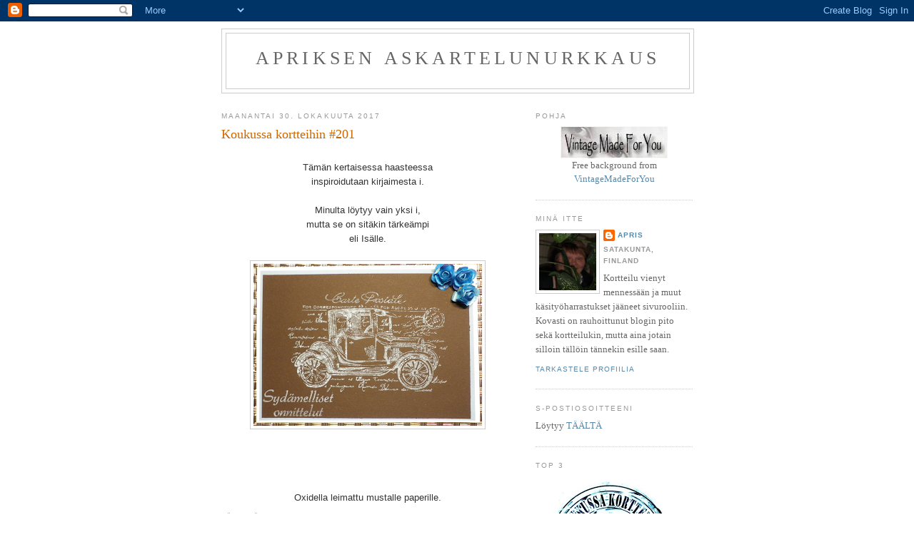

--- FILE ---
content_type: text/html; charset=UTF-8
request_url: https://apris-askartelunurkka.blogspot.com/2017/10/
body_size: 27999
content:
<!DOCTYPE html>
<html dir='ltr'>
<head>
<link href='https://www.blogger.com/static/v1/widgets/2944754296-widget_css_bundle.css' rel='stylesheet' type='text/css'/>
<meta content='text/html; charset=UTF-8' http-equiv='Content-Type'/>
<meta content='blogger' name='generator'/>
<link href='https://apris-askartelunurkka.blogspot.com/favicon.ico' rel='icon' type='image/x-icon'/>
<link href='http://apris-askartelunurkka.blogspot.com/2017/10/' rel='canonical'/>
<link rel="alternate" type="application/atom+xml" title="Apriksen askartelunurkkaus - Atom" href="https://apris-askartelunurkka.blogspot.com/feeds/posts/default" />
<link rel="alternate" type="application/rss+xml" title="Apriksen askartelunurkkaus - RSS" href="https://apris-askartelunurkka.blogspot.com/feeds/posts/default?alt=rss" />
<link rel="service.post" type="application/atom+xml" title="Apriksen askartelunurkkaus - Atom" href="https://www.blogger.com/feeds/29850590135296656/posts/default" />
<!--Can't find substitution for tag [blog.ieCssRetrofitLinks]-->
<meta content='http://apris-askartelunurkka.blogspot.com/2017/10/' property='og:url'/>
<meta content='Apriksen askartelunurkkaus' property='og:title'/>
<meta content='' property='og:description'/>
<title>Apriksen askartelunurkkaus: lokakuuta 2017</title>
<style id='page-skin-1' type='text/css'><!--
/*
-----------------------------------------------
Blogger Template Style
Name:     Minima
Date:     26 Feb 2004
Updated by: Blogger Team
----------------------------------------------- */
/* Use this with templates/template-twocol.html */
body {
background:#ffffff;
margin:0;
color:#333333;
font:x-small Georgia Serif;
font-size/* */:/**/small;
font-size: /**/small;
text-align: center;
}
a:link {
color:#5588aa;
text-decoration:none;
}
a:visited {
color:#999999;
text-decoration:none;
}
a:hover {
color:#cc6600;
text-decoration:underline;
}
a img {
border-width:0;
}
/* Header
-----------------------------------------------
*/
#header-wrapper {
width:660px;
margin:0 auto 10px;
border:1px solid #cccccc;
}
#header-inner {
background-position: center;
margin-left: auto;
margin-right: auto;
}
#header {
margin: 5px;
border: 1px solid #cccccc;
text-align: center;
color:#666666;
}
#header h1 {
margin:5px 5px 0;
padding:15px 20px .25em;
line-height:1.2em;
text-transform:uppercase;
letter-spacing:.2em;
font: normal normal 200% Georgia, Serif;
}
#header a {
color:#666666;
text-decoration:none;
}
#header a:hover {
color:#666666;
}
#header .description {
margin:0 5px 5px;
padding:0 20px 15px;
max-width:700px;
text-transform:uppercase;
letter-spacing:.2em;
line-height: 1.4em;
font: normal normal 78% 'Trebuchet MS', Trebuchet, Arial, Verdana, Sans-serif;
color: #999999;
}
#header img {
margin-left: auto;
margin-right: auto;
}
/* Outer-Wrapper
----------------------------------------------- */
#outer-wrapper {
width: 660px;
margin:0 auto;
padding:10px;
text-align:left;
font: normal normal 100% Georgia, Serif;
}
#main-wrapper {
width: 410px;
float: left;
word-wrap: break-word; /* fix for long text breaking sidebar float in IE */
overflow: hidden;     /* fix for long non-text content breaking IE sidebar float */
}
#sidebar-wrapper {
width: 220px;
float: right;
word-wrap: break-word; /* fix for long text breaking sidebar float in IE */
overflow: hidden;      /* fix for long non-text content breaking IE sidebar float */
}
/* Headings
----------------------------------------------- */
h2 {
margin:1.5em 0 .75em;
font:normal normal 78% 'Trebuchet MS',Trebuchet,Arial,Verdana,Sans-serif;
line-height: 1.4em;
text-transform:uppercase;
letter-spacing:.2em;
color:#999999;
}
/* Posts
-----------------------------------------------
*/
h2.date-header {
margin:1.5em 0 .5em;
}
.post {
margin:.5em 0 1.5em;
border-bottom:1px dotted #cccccc;
padding-bottom:1.5em;
}
.post h3 {
margin:.25em 0 0;
padding:0 0 4px;
font-size:140%;
font-weight:normal;
line-height:1.4em;
color:#cc6600;
}
.post h3 a, .post h3 a:visited, .post h3 strong {
display:block;
text-decoration:none;
color:#cc6600;
font-weight:normal;
}
.post h3 strong, .post h3 a:hover {
color:#333333;
}
.post-body {
margin:0 0 .75em;
line-height:1.6em;
}
.post-body blockquote {
line-height:1.3em;
}
.post-footer {
margin: .75em 0;
color:#999999;
text-transform:uppercase;
letter-spacing:.1em;
font: normal normal 78% 'Trebuchet MS', Trebuchet, Arial, Verdana, Sans-serif;
line-height: 1.4em;
}
.comment-link {
margin-left:.6em;
}
.post img, table.tr-caption-container {
padding:4px;
border:1px solid #cccccc;
}
.tr-caption-container img {
border: none;
padding: 0;
}
.post blockquote {
margin:1em 20px;
}
.post blockquote p {
margin:.75em 0;
}
/* Comments
----------------------------------------------- */
#comments h4 {
margin:1em 0;
font-weight: bold;
line-height: 1.4em;
text-transform:uppercase;
letter-spacing:.2em;
color: #999999;
}
#comments-block {
margin:1em 0 1.5em;
line-height:1.6em;
}
#comments-block .comment-author {
margin:.5em 0;
}
#comments-block .comment-body {
margin:.25em 0 0;
}
#comments-block .comment-footer {
margin:-.25em 0 2em;
line-height: 1.4em;
text-transform:uppercase;
letter-spacing:.1em;
}
#comments-block .comment-body p {
margin:0 0 .75em;
}
.deleted-comment {
font-style:italic;
color:gray;
}
#blog-pager-newer-link {
float: left;
}
#blog-pager-older-link {
float: right;
}
#blog-pager {
text-align: center;
}
.feed-links {
clear: both;
line-height: 2.5em;
}
/* Sidebar Content
----------------------------------------------- */
.sidebar {
color: #666666;
line-height: 1.5em;
}
.sidebar ul {
list-style:none;
margin:0 0 0;
padding:0 0 0;
}
.sidebar li {
margin:0;
padding-top:0;
padding-right:0;
padding-bottom:.25em;
padding-left:15px;
text-indent:-15px;
line-height:1.5em;
}
.sidebar .widget, .main .widget {
border-bottom:1px dotted #cccccc;
margin:0 0 1.5em;
padding:0 0 1.5em;
}
.main .Blog {
border-bottom-width: 0;
}
/* Profile
----------------------------------------------- */
.profile-img {
float: left;
margin-top: 0;
margin-right: 5px;
margin-bottom: 5px;
margin-left: 0;
padding: 4px;
border: 1px solid #cccccc;
}
.profile-data {
margin:0;
text-transform:uppercase;
letter-spacing:.1em;
font: normal normal 78% 'Trebuchet MS', Trebuchet, Arial, Verdana, Sans-serif;
color: #999999;
font-weight: bold;
line-height: 1.6em;
}
.profile-datablock {
margin:.5em 0 .5em;
}
.profile-textblock {
margin: 0.5em 0;
line-height: 1.6em;
}
.profile-link {
font: normal normal 78% 'Trebuchet MS', Trebuchet, Arial, Verdana, Sans-serif;
text-transform: uppercase;
letter-spacing: .1em;
}
/* Footer
----------------------------------------------- */
#footer {
width:660px;
clear:both;
margin:0 auto;
padding-top:15px;
line-height: 1.6em;
text-transform:uppercase;
letter-spacing:.1em;
text-align: center;
}

--></style>
<link href='https://www.blogger.com/dyn-css/authorization.css?targetBlogID=29850590135296656&amp;zx=4bd43fcd-5fa5-4644-87d8-b3f20a291d94' media='none' onload='if(media!=&#39;all&#39;)media=&#39;all&#39;' rel='stylesheet'/><noscript><link href='https://www.blogger.com/dyn-css/authorization.css?targetBlogID=29850590135296656&amp;zx=4bd43fcd-5fa5-4644-87d8-b3f20a291d94' rel='stylesheet'/></noscript>
<meta name='google-adsense-platform-account' content='ca-host-pub-1556223355139109'/>
<meta name='google-adsense-platform-domain' content='blogspot.com'/>

</head>
<body>
<div class='navbar section' id='navbar'><div class='widget Navbar' data-version='1' id='Navbar1'><script type="text/javascript">
    function setAttributeOnload(object, attribute, val) {
      if(window.addEventListener) {
        window.addEventListener('load',
          function(){ object[attribute] = val; }, false);
      } else {
        window.attachEvent('onload', function(){ object[attribute] = val; });
      }
    }
  </script>
<div id="navbar-iframe-container"></div>
<script type="text/javascript" src="https://apis.google.com/js/platform.js"></script>
<script type="text/javascript">
      gapi.load("gapi.iframes:gapi.iframes.style.bubble", function() {
        if (gapi.iframes && gapi.iframes.getContext) {
          gapi.iframes.getContext().openChild({
              url: 'https://www.blogger.com/navbar/29850590135296656?origin\x3dhttps://apris-askartelunurkka.blogspot.com',
              where: document.getElementById("navbar-iframe-container"),
              id: "navbar-iframe"
          });
        }
      });
    </script><script type="text/javascript">
(function() {
var script = document.createElement('script');
script.type = 'text/javascript';
script.src = '//pagead2.googlesyndication.com/pagead/js/google_top_exp.js';
var head = document.getElementsByTagName('head')[0];
if (head) {
head.appendChild(script);
}})();
</script>
</div></div>
<div id='outer-wrapper'><div id='wrap2'>
<!-- skip links for text browsers -->
<span id='skiplinks' style='display:none;'>
<a href='#main'>skip to main </a> |
      <a href='#sidebar'>skip to sidebar</a>
</span>
<div id='header-wrapper'>
<div class='header section' id='header'><div class='widget Header' data-version='1' id='Header1'>
<div id='header-inner'>
<div class='titlewrapper'>
<h1 class='title'>
<a href='https://apris-askartelunurkka.blogspot.com/'>
Apriksen askartelunurkkaus
</a>
</h1>
</div>
<div class='descriptionwrapper'>
<p class='description'><span>
</span></p>
</div>
</div>
</div></div>
</div>
<div id='content-wrapper'>
<div id='crosscol-wrapper' style='text-align:center'>
<div class='crosscol no-items section' id='crosscol'></div>
</div>
<div id='main-wrapper'>
<div class='main section' id='main'><div class='widget Blog' data-version='1' id='Blog1'>
<div class='blog-posts hfeed'>

          <div class="date-outer">
        
<h2 class='date-header'><span>maanantai 30. lokakuuta 2017</span></h2>

          <div class="date-posts">
        
<div class='post-outer'>
<div class='post hentry'>
<a name='4308806187539195634'></a>
<h3 class='post-title entry-title'>
<a href='https://apris-askartelunurkka.blogspot.com/2017/10/koukussa-kortteihin-201.html'>Koukussa kortteihin #201</a>
</h3>
<div class='post-header-line-1'></div>
<div class='post-body entry-content'>
<div dir="ltr" style="text-align: left;" trbidi="on">
<div style="text-align: center;">
<br /></div>
<div style="text-align: center;">
<span style="font-family: Arial, Helvetica, sans-serif;">Tämän kertaisessa haasteessa</span></div>
<div style="text-align: center;">
<span style="font-family: Arial, Helvetica, sans-serif;">inspiroidutaan kirjaimesta i.</span></div>
<div style="text-align: center;">
<br /></div>
<div style="text-align: center;">
<span style="font-family: Arial, Helvetica, sans-serif;">Minulta löytyy vain yksi i,</span></div>
<div style="text-align: center;">
<span style="font-family: Arial, Helvetica, sans-serif;">mutta se on sitäkin tärkeämpi</span></div>
<div style="text-align: center;">
<span style="font-family: Arial, Helvetica, sans-serif;">eli Isälle.</span></div>
<div style="text-align: center;">
<br /></div>
<div class="separator" style="clear: both; text-align: center;">
<a href="https://blogger.googleusercontent.com/img/b/R29vZ2xl/AVvXsEgKyXj_Q_MuIryzz2Z4OZIowVqwMbX0gAoDJt8b0r_WljEW9baVpt26kdf35pO-YmU-DpqVt1vdM04h2UbsjGIVIi-wrq4Zk2mGfnru3ACSxyB_zGVh2AHduyuqIaJ14hOslsiZ0rXNMA/s1600/Is%25C3%25A4lle.png" imageanchor="1" style="margin-left: 1em; margin-right: 1em;"><img border="0" data-original-height="1137" data-original-width="1600" height="227" src="https://blogger.googleusercontent.com/img/b/R29vZ2xl/AVvXsEgKyXj_Q_MuIryzz2Z4OZIowVqwMbX0gAoDJt8b0r_WljEW9baVpt26kdf35pO-YmU-DpqVt1vdM04h2UbsjGIVIi-wrq4Zk2mGfnru3ACSxyB_zGVh2AHduyuqIaJ14hOslsiZ0rXNMA/s320/Is%25C3%25A4lle.png" width="320" /></a></div>
<br />
<div style="text-align: center;">
<br /></div>
<br />
<br />
<div style="text-align: center;">
<span style="font-family: Arial, Helvetica, sans-serif;">Oxidella leimattu mustalle paperille. </span></div>
</div>
<div style='clear: both;'></div>
</div>
<div class='post-footer'>
<div class='post-footer-line post-footer-line-1'><span class='post-author vcard'>
Lähettänyt
<span class='fn'>Apris</span>
</span>
<span class='post-timestamp'>
klo
<a class='timestamp-link' href='https://apris-askartelunurkka.blogspot.com/2017/10/koukussa-kortteihin-201.html' rel='bookmark' title='permanent link'><abbr class='published' title='2017-10-30T19:36:00+02:00'>19.36</abbr></a>
</span>
<span class='post-comment-link'>
<a class='comment-link' href='https://apris-askartelunurkka.blogspot.com/2017/10/koukussa-kortteihin-201.html#comment-form' onclick=''>4
kommenttia</a>
</span>
<span class='post-icons'>
<span class='item-control blog-admin pid-1422943656'>
<a href='https://www.blogger.com/post-edit.g?blogID=29850590135296656&postID=4308806187539195634&from=pencil' title='Muokkaa tekstiä'>
<img alt='' class='icon-action' height='18' src='https://resources.blogblog.com/img/icon18_edit_allbkg.gif' width='18'/>
</a>
</span>
</span>
</div>
<div class='post-footer-line post-footer-line-2'><span class='post-labels'>
Tunnisteet:
<a href='https://apris-askartelunurkka.blogspot.com/search/label/Is%C3%A4np%C3%A4iv%C3%A4' rel='tag'>Isänpäivä</a>,
<a href='https://apris-askartelunurkka.blogspot.com/search/label/Vintage' rel='tag'>Vintage</a>
</span>
</div>
<div class='post-footer-line post-footer-line-3'></div>
</div>
</div>
</div>
<div class='post-outer'>
<div class='post hentry'>
<a name='4999806384434108547'></a>
<h3 class='post-title entry-title'>
<a href='https://apris-askartelunurkka.blogspot.com/2017/10/joulukortti-lopuista-materiaaleista.html'>Joulukortti lopuista materiaaleista</a>
</h3>
<div class='post-header-line-1'></div>
<div class='post-body entry-content'>
<div dir="ltr" style="text-align: left;" trbidi="on">
<div style="text-align: center;">
<br /></div>
<div style="text-align: center;">
<span style="font-family: Arial, Helvetica, sans-serif;">Otin tavoitteekseni tehdä</span></div>
<div style="text-align: center;">
<span style="font-family: Arial, Helvetica, sans-serif;">kahden edellisen joulukortit</span></div>
<div style="text-align: center;">
<span style="font-family: Arial, Helvetica, sans-serif;">samoista materiaaleista- ringin</span></div>
<div style="text-align: center;">
<span style="font-family: Arial, Helvetica, sans-serif;">silpuista kortit.</span></div>
<div style="text-align: center;">
<br /></div>
<div style="text-align: center;">
<span style="font-family: Arial, Helvetica, sans-serif;">Ensimmäiseksi haasteeksi otin</span></div>
<div style="text-align: center;">
<span style="font-family: Arial, Helvetica, sans-serif;">Pirjon kahdesta lähetyksestä</span></div>
<div style="text-align: center;">
<span style="font-family: Arial, Helvetica, sans-serif;"><a href="https://apris-askartelunurkka.blogspot.fi/2017/10/joulukortit-samoista-materiaaleista-by_5.html">täältä</a> ja <a href="https://apris-askartelunurkka.blogspot.fi/2017/10/joulukortit-samoista-materiaaleista-by.html">täältä</a> jääneet silput&nbsp;</span></div>
<div style="text-align: center;">
<br /></div>
<div class="separator" style="clear: both; text-align: center;">
<a href="https://blogger.googleusercontent.com/img/b/R29vZ2xl/AVvXsEgCQCfXi6VLj4-0EtjA69oSAcQ6FXLoO3Iwr1sxj1mEbhALAN4P7Tp0GDMf-eAmKFROhZWaLUksDRAzfu1VKRfPXHNp54MeBtMI-vL5fsRCT2_y6CLlBPdVPkdUkIuplLHHhb2hgvXZyg/s1600/Silpuista.png" imageanchor="1" style="margin-left: 1em; margin-right: 1em;"><img border="0" data-original-height="1117" data-original-width="1600" height="223" src="https://blogger.googleusercontent.com/img/b/R29vZ2xl/AVvXsEgCQCfXi6VLj4-0EtjA69oSAcQ6FXLoO3Iwr1sxj1mEbhALAN4P7Tp0GDMf-eAmKFROhZWaLUksDRAzfu1VKRfPXHNp54MeBtMI-vL5fsRCT2_y6CLlBPdVPkdUkIuplLHHhb2hgvXZyg/s320/Silpuista.png" width="320" /></a></div>
<br />
<div style="text-align: center;">
<br /></div>
<br />
<br />
<div style="text-align: center;">
<span style="font-family: Arial, Helvetica, sans-serif;">Ruskea paperi ja punaiset</span></div>
<div style="text-align: center;">
<span style="font-family: Arial, Helvetica, sans-serif;">timangit omaa varastoa. </span></div>
</div>
<div style='clear: both;'></div>
</div>
<div class='post-footer'>
<div class='post-footer-line post-footer-line-1'><span class='post-author vcard'>
Lähettänyt
<span class='fn'>Apris</span>
</span>
<span class='post-timestamp'>
klo
<a class='timestamp-link' href='https://apris-askartelunurkka.blogspot.com/2017/10/joulukortti-lopuista-materiaaleista.html' rel='bookmark' title='permanent link'><abbr class='published' title='2017-10-30T19:32:00+02:00'>19.32</abbr></a>
</span>
<span class='post-comment-link'>
<a class='comment-link' href='https://apris-askartelunurkka.blogspot.com/2017/10/joulukortti-lopuista-materiaaleista.html#comment-form' onclick=''>6
kommenttia</a>
</span>
<span class='post-icons'>
<span class='item-control blog-admin pid-1422943656'>
<a href='https://www.blogger.com/post-edit.g?blogID=29850590135296656&postID=4999806384434108547&from=pencil' title='Muokkaa tekstiä'>
<img alt='' class='icon-action' height='18' src='https://resources.blogblog.com/img/icon18_edit_allbkg.gif' width='18'/>
</a>
</span>
</span>
</div>
<div class='post-footer-line post-footer-line-2'><span class='post-labels'>
Tunnisteet:
<a href='https://apris-askartelunurkka.blogspot.com/search/label/Joulukortit' rel='tag'>Joulukortit</a>,
<a href='https://apris-askartelunurkka.blogspot.com/search/label/Joulukortit%20samoista%20materiaaleista' rel='tag'>Joulukortit samoista materiaaleista</a>,
<a href='https://apris-askartelunurkka.blogspot.com/search/label/stampendous' rel='tag'>stampendous</a>
</span>
</div>
<div class='post-footer-line post-footer-line-3'></div>
</div>
</div>
</div>

          </div></div>
        

          <div class="date-outer">
        
<h2 class='date-header'><span>sunnuntai 29. lokakuuta 2017</span></h2>

          <div class="date-posts">
        
<div class='post-outer'>
<div class='post hentry'>
<a name='1125854922979528337'></a>
<h3 class='post-title entry-title'>
<a href='https://apris-askartelunurkka.blogspot.com/2017/10/joulukortit-samoista-materiaaleista-by_34.html'>Joulukortit samoista materiaaleista by Apris 1/4</a>
</h3>
<div class='post-header-line-1'></div>
<div class='post-body entry-content'>
<div dir="ltr" style="text-align: left;" trbidi="on">
<div style="text-align: center;">
<br /></div>
<div style="text-align: center;">
<span style="font-family: &quot;arial&quot; , &quot;helvetica&quot; , sans-serif;">Olen ihan koukussa näihin</span></div>
<div style="text-align: center;">
<span style="font-family: &quot;arial&quot; , &quot;helvetica&quot; , sans-serif;">kortit samoista materiaaleista</span></div>
<div style="text-align: center;">
<span style="font-family: &quot;arial&quot; , &quot;helvetica&quot; , sans-serif;">rinkeihin, että päätin laittaa</span></div>
<div style="text-align: center;">
<span style="font-family: &quot;arial&quot; , &quot;helvetica&quot; , sans-serif;">vielä yhden ringin pystyyn.</span></div>
<div style="text-align: center;">
<br /></div>
<div style="text-align: center;">
<span style="font-family: &quot;arial&quot; , &quot;helvetica&quot; , sans-serif;">Maanantaina laitoin postiin</span></div>
<div style="text-align: center;">
<span style="font-family: &quot;arial&quot; , &quot;helvetica&quot; , sans-serif;">tämän sisältöiset kuoret:</span></div>
<div style="text-align: center;">
<br /></div>
<div class="separator" style="clear: both; text-align: center;">
<a href="https://blogger.googleusercontent.com/img/b/R29vZ2xl/AVvXsEjLV0BxzUNsBuJI2jWiBmnMwyBj5OlThrBvkKE6TqsX1bQ8w5egjZkQv9DLAzphvdKkfGMF4b3s1YjnRL8yooRHncXktjF9J3IFvWDfoY5rCnvRtbv4Vyjyx68VVZmOb9D7zCWnz47d8A/s1600/Omat+materiaalit.jpg" imageanchor="1" style="margin-left: 1em; margin-right: 1em;"><img border="0" data-original-height="1200" data-original-width="1600" height="240" src="https://blogger.googleusercontent.com/img/b/R29vZ2xl/AVvXsEjLV0BxzUNsBuJI2jWiBmnMwyBj5OlThrBvkKE6TqsX1bQ8w5egjZkQv9DLAzphvdKkfGMF4b3s1YjnRL8yooRHncXktjF9J3IFvWDfoY5rCnvRtbv4Vyjyx68VVZmOb9D7zCWnz47d8A/s320/Omat+materiaalit.jpg" width="320" /></a></div>
<br />
<div style="text-align: center;">
<br /></div>
<br />
<br />
<div style="text-align: center;">
<span style="font-family: &quot;arial&quot; , &quot;helvetica&quot; , sans-serif;">Korttini tein heti, mutta jotenkin</span></div>
<div style="text-align: center;">
<span style="font-family: &quot;arial&quot; , &quot;helvetica&quot; , sans-serif;">se tuijotti minua tyhjänä,</span></div>
<div style="text-align: center;">
<span style="font-family: &quot;arial&quot; , &quot;helvetica&quot; , sans-serif;">kunnes tänään keksin lisätä</span></div>
<div style="text-align: center;">
<span style="font-family: &quot;arial&quot; , &quot;helvetica&quot; , sans-serif;">puupinon.</span></div>
<div style="text-align: center;">
<br /></div>
<div class="separator" style="clear: both; text-align: center;">
<a href="https://blogger.googleusercontent.com/img/b/R29vZ2xl/AVvXsEg-T_AuZmQR5V1XBc_2DK1jQ8pBRDTNlCTlGam0N55F1bW_GaPtCqzGVG-spPql1xBpVNsKbXAetFPse-w2WsLabZP8ZDCIEIeXNJimNb0Z7qmTBp5P_sKmLZOZSq7sRsmbQVvsZGstQg/s1600/Oma+kortti.png" imageanchor="1" style="margin-left: 1em; margin-right: 1em;"><img border="0" data-original-height="1326" data-original-width="1336" height="317" src="https://blogger.googleusercontent.com/img/b/R29vZ2xl/AVvXsEg-T_AuZmQR5V1XBc_2DK1jQ8pBRDTNlCTlGam0N55F1bW_GaPtCqzGVG-spPql1xBpVNsKbXAetFPse-w2WsLabZP8ZDCIEIeXNJimNb0Z7qmTBp5P_sKmLZOZSq7sRsmbQVvsZGstQg/s320/Oma+kortti.png" width="320" /></a></div>
<div style="text-align: center;">
<br /></div>
<br />
<br />
<div style="text-align: center;">
<span style="font-family: &quot;arial&quot; , &quot;helvetica&quot; , sans-serif;">Mukaani tähän rinkiin sain</span></div>
<div style="text-align: center;">
<span style="font-family: &quot;arial&quot; , &quot;helvetica&quot; , sans-serif;"><a href="http://aavamaki.blogspot.fi/2017/10/joulukortit-samoista-materiaaleista-by.html">Grannen</a>, <a href="https://dreamsofacardhouse.blogspot.fi/2017/10/joulukorttirinki-14.html?showComment=1509388523519#c117970805400793702">TiinuLiinun</a> ja <a href="https://armiida.vuodatus.net/lue/2017/10/joulukortit-samoista-materiaaleista-1">Armiidan</a>.</span></div>
<div style="text-align: center;">
<span style="font-family: &quot;arial&quot; , &quot;helvetica&quot; , sans-serif;">Käykäähän katsomassa mitä</span></div>
<div style="text-align: center;">
<span style="font-family: &quot;arial&quot; , &quot;helvetica&quot; , sans-serif;">ihanuuksia ovat saaneet aikaiseksi. </span></div>
</div>
<div style='clear: both;'></div>
</div>
<div class='post-footer'>
<div class='post-footer-line post-footer-line-1'><span class='post-author vcard'>
Lähettänyt
<span class='fn'>Apris</span>
</span>
<span class='post-timestamp'>
klo
<a class='timestamp-link' href='https://apris-askartelunurkka.blogspot.com/2017/10/joulukortit-samoista-materiaaleista-by_34.html' rel='bookmark' title='permanent link'><abbr class='published' title='2017-10-29T18:35:00+02:00'>18.35</abbr></a>
</span>
<span class='post-comment-link'>
<a class='comment-link' href='https://apris-askartelunurkka.blogspot.com/2017/10/joulukortit-samoista-materiaaleista-by_34.html#comment-form' onclick=''>4
kommenttia</a>
</span>
<span class='post-icons'>
<span class='item-control blog-admin pid-1422943656'>
<a href='https://www.blogger.com/post-edit.g?blogID=29850590135296656&postID=1125854922979528337&from=pencil' title='Muokkaa tekstiä'>
<img alt='' class='icon-action' height='18' src='https://resources.blogblog.com/img/icon18_edit_allbkg.gif' width='18'/>
</a>
</span>
</span>
</div>
<div class='post-footer-line post-footer-line-2'><span class='post-labels'>
Tunnisteet:
<a href='https://apris-askartelunurkka.blogspot.com/search/label/Joulukortit' rel='tag'>Joulukortit</a>,
<a href='https://apris-askartelunurkka.blogspot.com/search/label/Joulukortit%20samoista%20materiaaleista' rel='tag'>Joulukortit samoista materiaaleista</a>
</span>
</div>
<div class='post-footer-line post-footer-line-3'></div>
</div>
</div>
</div>
<div class='post-outer'>
<div class='post hentry'>
<a name='2732328826926192221'></a>
<h3 class='post-title entry-title'>
<a href='https://apris-askartelunurkka.blogspot.com/2017/10/joulukortit-samoista-materiaaleista-by_29.html'>Joulukortit samoista materiaaleista by Apris Marikan kortti 4/4</a>
</h3>
<div class='post-header-line-1'></div>
<div class='post-body entry-content'>
<div dir="ltr" style="text-align: left;" trbidi="on">
<div style="text-align: center;">
<br /></div>
<div style="text-align: center;">
<span style="font-family: Arial, Helvetica, sans-serif;">Tässä Marikan kortti&nbsp;</span></div>
<div style="text-align: center;">
<span style="font-family: Arial, Helvetica, sans-serif;">Tiinan lähettämistä materiaaleista:</span></div>
<div style="text-align: center;">
<br /></div>
<div class="separator" style="clear: both; text-align: center;">
<a href="https://blogger.googleusercontent.com/img/b/R29vZ2xl/AVvXsEhWCmS3VtHVD7AzBwlbWCBcZGHBXYIuU-IZ7Jt5tPyAAHYJD_aF3ovtiZDNkp9dzG6aVLTU7gwPk-SnUHo5VOx6-7Svgh99F-bK6VkUOckIZiQJawmAhyphenhyphenDyFgd7FFKFzodLCEVrQq1F3w/s1600/Marikan+kortti+Tiinan+materiaaleista.jpg" imageanchor="1" style="margin-left: 1em; margin-right: 1em;"><img border="0" data-original-height="960" data-original-width="1280" height="240" src="https://blogger.googleusercontent.com/img/b/R29vZ2xl/AVvXsEhWCmS3VtHVD7AzBwlbWCBcZGHBXYIuU-IZ7Jt5tPyAAHYJD_aF3ovtiZDNkp9dzG6aVLTU7gwPk-SnUHo5VOx6-7Svgh99F-bK6VkUOckIZiQJawmAhyphenhyphenDyFgd7FFKFzodLCEVrQq1F3w/s320/Marikan+kortti+Tiinan+materiaaleista.jpg" width="320" /></a></div>
<br />
<div style="text-align: center;">
<br /></div>
<br />
<br />
<div style="text-align: center;">
<span style="font-family: Arial, Helvetica, sans-serif;">Liimapullo temppuili ja siitä</span></div>
<div style="text-align: center;">
<span style="font-family: Arial, Helvetica, sans-serif;">sai osakseen kuusi</span></div>
<div style="text-align: center;">
<span style="font-family: Arial, Helvetica, sans-serif;">(jonka Marika joutui jättämään kokonaan</span></div>
<div style="text-align: center;">
<span style="font-family: Arial, Helvetica, sans-serif;">pois) kuin piparkakkutalokin</span></div>
<div style="text-align: center;">
<span style="font-family: Arial, Helvetica, sans-serif;">ja suunnitelmat menivät hieman uusiksi.</span></div>
<div style="text-align: center;">
<span style="font-family: Arial, Helvetica, sans-serif;">&nbsp;Käykäähän kurkkaamassa <a href="https://pirjonpaivienpiristysta.blogspot.fi/2017/10/pinteessa-piparkakkutalon-kanssa.html?showComment=1509026819971#c3922828893040039619">Pirjon</a> ja <a href="http://dreamsofacardhouse.blogspot.fi/2017/10/joulukorttirinki-44.html">Tiinan</a></span></div>
<div style="text-align: center;">
<span style="font-family: Arial, Helvetica, sans-serif;">kortit.</span></div>
<div style="text-align: center;">
<span style="font-family: Arial, Helvetica, sans-serif;">Tämä oli nyt tämän ringin viimeinen</span></div>
<div style="text-align: center;">
<span style="font-family: Arial, Helvetica, sans-serif;">kortti. Kiitos mukana olosta kaikille. </span></div>
</div>
<div style='clear: both;'></div>
</div>
<div class='post-footer'>
<div class='post-footer-line post-footer-line-1'><span class='post-author vcard'>
Lähettänyt
<span class='fn'>Apris</span>
</span>
<span class='post-timestamp'>
klo
<a class='timestamp-link' href='https://apris-askartelunurkka.blogspot.com/2017/10/joulukortit-samoista-materiaaleista-by_29.html' rel='bookmark' title='permanent link'><abbr class='published' title='2017-10-29T17:15:00+02:00'>17.15</abbr></a>
</span>
<span class='post-comment-link'>
<a class='comment-link' href='https://apris-askartelunurkka.blogspot.com/2017/10/joulukortit-samoista-materiaaleista-by_29.html#comment-form' onclick=''>4
kommenttia</a>
</span>
<span class='post-icons'>
<span class='item-control blog-admin pid-1422943656'>
<a href='https://www.blogger.com/post-edit.g?blogID=29850590135296656&postID=2732328826926192221&from=pencil' title='Muokkaa tekstiä'>
<img alt='' class='icon-action' height='18' src='https://resources.blogblog.com/img/icon18_edit_allbkg.gif' width='18'/>
</a>
</span>
</span>
</div>
<div class='post-footer-line post-footer-line-2'><span class='post-labels'>
Tunnisteet:
<a href='https://apris-askartelunurkka.blogspot.com/search/label/Joulukortit%20samoista%20materiaaleista' rel='tag'>Joulukortit samoista materiaaleista</a>
</span>
</div>
<div class='post-footer-line post-footer-line-3'></div>
</div>
</div>
</div>

          </div></div>
        

          <div class="date-outer">
        
<h2 class='date-header'><span>lauantai 28. lokakuuta 2017</span></h2>

          <div class="date-posts">
        
<div class='post-outer'>
<div class='post hentry'>
<a name='8730015505674092902'></a>
<h3 class='post-title entry-title'>
<a href='https://apris-askartelunurkka.blogspot.com/2017/10/joulukortit-samoista-materiaaleista-by_28.html'>Joulukortit samoista materiaaleista by Apris Marikan kortti 3/4</a>
</h3>
<div class='post-header-line-1'></div>
<div class='post-body entry-content'>
<div dir="ltr" style="text-align: left;" trbidi="on">
<div style="text-align: center;">
<br /></div>
<div style="text-align: center;">
<span style="font-family: Arial, Helvetica, sans-serif;">Tässä Marikan kortti</span></div>
<div style="text-align: center;">
<span style="font-family: Arial, Helvetica, sans-serif;">hänen omista materiaaleistaan.</span></div>
<div style="text-align: center;">
<br /></div>
<div class="separator" style="clear: both; text-align: center;">
<a href="https://blogger.googleusercontent.com/img/b/R29vZ2xl/AVvXsEjqFBc-pAsBIXpmuHTRfrO1bGvVFIt1N3Hf-Tg6p8cgOAxjRpj5VUANmh3T5IRpz3yZOjZqFgSiZlP49zh9rek7oXkefhmHFtD53fUYB8e_2obVIyeI7BnzLvFgG6m2VTg0gwqH3s-mvQ/s1600/Marikan+kortti.jpg" imageanchor="1" style="margin-left: 1em; margin-right: 1em;"><img border="0" data-original-height="960" data-original-width="1280" height="240" src="https://blogger.googleusercontent.com/img/b/R29vZ2xl/AVvXsEjqFBc-pAsBIXpmuHTRfrO1bGvVFIt1N3Hf-Tg6p8cgOAxjRpj5VUANmh3T5IRpz3yZOjZqFgSiZlP49zh9rek7oXkefhmHFtD53fUYB8e_2obVIyeI7BnzLvFgG6m2VTg0gwqH3s-mvQ/s320/Marikan+kortti.jpg" width="320" /></a></div>
<br />
<div style="text-align: center;">
<br /></div>
<br />
<br />
<div style="text-align: center;">
<span style="font-family: Arial, Helvetica, sans-serif;">Lumiaine sekä kimallelakka</span></div>
<div style="text-align: center;">
<span style="font-family: Arial, Helvetica, sans-serif;">olivat mietinnässä, mutta</span></div>
<div style="text-align: center;">
<span style="font-family: Arial, Helvetica, sans-serif;">ihan peruskortti kuitenkin</span></div>
<div style="text-align: center;">
<span style="font-family: Arial, Helvetica, sans-serif;">oli tehdessä tullut mieleen.</span></div>
<div style="text-align: center;">
<br /></div>
<div style="text-align: center;">
<span style="font-family: Arial, Helvetica, sans-serif;">Mukanamme ovat <a href="http://pirjonpaivienpiristysta.blogspot.fi/2017/10/lumiukkopaperista-oli-moneen.html">Pirjo</a> ja <a href="https://dreamsofacardhouse.blogspot.fi/2017/10/joulukorttirinki-34.html?showComment=1508612709711#c6694298561624505802">Tiina</a>. </span></div>
</div>
<div style='clear: both;'></div>
</div>
<div class='post-footer'>
<div class='post-footer-line post-footer-line-1'><span class='post-author vcard'>
Lähettänyt
<span class='fn'>Apris</span>
</span>
<span class='post-timestamp'>
klo
<a class='timestamp-link' href='https://apris-askartelunurkka.blogspot.com/2017/10/joulukortit-samoista-materiaaleista-by_28.html' rel='bookmark' title='permanent link'><abbr class='published' title='2017-10-28T08:24:00+03:00'>8.24</abbr></a>
</span>
<span class='post-comment-link'>
<a class='comment-link' href='https://apris-askartelunurkka.blogspot.com/2017/10/joulukortit-samoista-materiaaleista-by_28.html#comment-form' onclick=''>4
kommenttia</a>
</span>
<span class='post-icons'>
<span class='item-control blog-admin pid-1422943656'>
<a href='https://www.blogger.com/post-edit.g?blogID=29850590135296656&postID=8730015505674092902&from=pencil' title='Muokkaa tekstiä'>
<img alt='' class='icon-action' height='18' src='https://resources.blogblog.com/img/icon18_edit_allbkg.gif' width='18'/>
</a>
</span>
</span>
</div>
<div class='post-footer-line post-footer-line-2'><span class='post-labels'>
Tunnisteet:
<a href='https://apris-askartelunurkka.blogspot.com/search/label/Joulukortit%20samoista%20materiaaleista' rel='tag'>Joulukortit samoista materiaaleista</a>
</span>
</div>
<div class='post-footer-line post-footer-line-3'></div>
</div>
</div>
</div>

          </div></div>
        

          <div class="date-outer">
        
<h2 class='date-header'><span>perjantai 27. lokakuuta 2017</span></h2>

          <div class="date-posts">
        
<div class='post-outer'>
<div class='post hentry'>
<a name='6514905520523160054'></a>
<h3 class='post-title entry-title'>
<a href='https://apris-askartelunurkka.blogspot.com/2017/10/qkr-stampede-challenge-267.html'>QKR Stampede challenge #267</a>
</h3>
<div class='post-header-line-1'></div>
<div class='post-body entry-content'>
<div dir="ltr" style="text-align: left;" trbidi="on">
<div style="text-align: center;">
<br /></div>
<div style="text-align: center;">
<span style="font-family: Arial, Helvetica, sans-serif;">Halloween or Anything goes</span></div>
<div style="text-align: center;">
<span style="font-family: Arial, Helvetica, sans-serif;">is this week's theme in</span></div>
<div style="text-align: center;">
<span style="font-family: Arial, Helvetica, sans-serif;"><a href="http://qkrstampede.blogspot.fi/2017/10/qkr-stampede-challenge-267-halloween-or.html">QKR Stampede challenge</a>.</span></div>
<div style="text-align: center;">
<br /></div>
<div style="text-align: center;">
<br /></div>
<div class="separator" style="clear: both; text-align: center;">
<span style="font-family: Arial, Helvetica, sans-serif;"><a href="https://blogger.googleusercontent.com/img/b/R29vZ2xl/AVvXsEglR4zWfPkKCTQKtGE1MWFD-5NfJPLRlijiDizTEYarsGr0hhxu3t2PO4d0wjM36eZ2MoRwDNF-wb8KLvwkxysygnfSh6_hHXbx3roEtY8Nwxs50ItsBEUIA-eNMTGq1jt02gLsF_MH9w/s1600/Terminator.png" imageanchor="1" style="margin-left: 1em; margin-right: 1em;"><img border="0" data-original-height="1318" data-original-width="1370" height="307" src="https://blogger.googleusercontent.com/img/b/R29vZ2xl/AVvXsEglR4zWfPkKCTQKtGE1MWFD-5NfJPLRlijiDizTEYarsGr0hhxu3t2PO4d0wjM36eZ2MoRwDNF-wb8KLvwkxysygnfSh6_hHXbx3roEtY8Nwxs50ItsBEUIA-eNMTGq1jt02gLsF_MH9w/s320/Terminator.png" width="320" /></a></span></div>
<br />
<div style="text-align: center;">
<br /></div>
<div style="text-align: center;">
<span style="font-family: Arial, Helvetica, sans-serif;">Leikitään, että on Halloweenin</span></div>
<div style="text-align: center;">
<span style="font-family: Arial, Helvetica, sans-serif;">naamiaispuku tämä :)</span></div>
<div style="text-align: center;">
<span style="font-family: Arial, Helvetica, sans-serif;">Tausta Distress Inktenseillä</span></div>
<div style="text-align: center;">
<span style="font-family: Arial, Helvetica, sans-serif;">ja Oxideilla, kuviot värjätty</span></div>
<div style="text-align: center;">
<span style="font-family: Arial, Helvetica, sans-serif;">Oxidella. </span></div>
</div>
<div style='clear: both;'></div>
</div>
<div class='post-footer'>
<div class='post-footer-line post-footer-line-1'><span class='post-author vcard'>
Lähettänyt
<span class='fn'>Apris</span>
</span>
<span class='post-timestamp'>
klo
<a class='timestamp-link' href='https://apris-askartelunurkka.blogspot.com/2017/10/qkr-stampede-challenge-267.html' rel='bookmark' title='permanent link'><abbr class='published' title='2017-10-27T16:47:00+03:00'>16.47</abbr></a>
</span>
<span class='post-comment-link'>
<a class='comment-link' href='https://apris-askartelunurkka.blogspot.com/2017/10/qkr-stampede-challenge-267.html#comment-form' onclick=''>3
kommenttia</a>
</span>
<span class='post-icons'>
<span class='item-control blog-admin pid-1422943656'>
<a href='https://www.blogger.com/post-edit.g?blogID=29850590135296656&postID=6514905520523160054&from=pencil' title='Muokkaa tekstiä'>
<img alt='' class='icon-action' height='18' src='https://resources.blogblog.com/img/icon18_edit_allbkg.gif' width='18'/>
</a>
</span>
</span>
</div>
<div class='post-footer-line post-footer-line-2'><span class='post-labels'>
Tunnisteet:
<a href='https://apris-askartelunurkka.blogspot.com/search/label/QKR%20Stampede' rel='tag'>QKR Stampede</a>
</span>
</div>
<div class='post-footer-line post-footer-line-3'></div>
</div>
</div>
</div>

          </div></div>
        

          <div class="date-outer">
        
<h2 class='date-header'><span>sunnuntai 22. lokakuuta 2017</span></h2>

          <div class="date-posts">
        
<div class='post-outer'>
<div class='post hentry'>
<a name='1601685941521719841'></a>
<h3 class='post-title entry-title'>
<a href='https://apris-askartelunurkka.blogspot.com/2017/10/joulukortit-samoista-materiaaleista-by_43.html'>Joulukortit samoista materiaaleista by Apris 4/4</a>
</h3>
<div class='post-header-line-1'></div>
<div class='post-body entry-content'>
<div dir="ltr" style="text-align: left;" trbidi="on">
<div style="text-align: center;">
<br /></div>
<div style="text-align: center;">
<span style="font-family: &quot;arial&quot; , &quot;helvetica&quot; , sans-serif;">Näin on tullut tämä omakin</span></div>
<div style="text-align: center;">
<span style="font-family: &quot;arial&quot; , &quot;helvetica&quot; , sans-serif;">rinkini tiensä päähän, kun</span></div>
<div style="text-align: center;">
<span style="font-family: &quot;arial&quot; , &quot;helvetica&quot; , sans-serif;"><a href="http://dreamsofacardhouse.blogspot.fi/2017/10/joulukorttirinki-44.html">Tiina</a> lähetti nämä ihanat materiaalit:</span></div>
<div style="text-align: center;">
<br /></div>
<div class="separator" style="clear: both; text-align: center;">
<a href="https://blogger.googleusercontent.com/img/b/R29vZ2xl/AVvXsEjeVUlU7-_mCeJ77EALWNK-lyRtIrOE8peVMKbkMZbRLe7UByL-NhRlaTpv5vBfb07ymg_J5c1CLxRA0vtdArv_Qy5vKUOlxNyHmfOzVnnKqZzYWPUH-oSeQvb4ZkqA31wsdXbZvCK4dw/s1600/Tiinan+materiaalit.png" imageanchor="1" style="margin-left: 1em; margin-right: 1em;"><img border="0" data-original-height="1330" data-original-width="1600" height="265" src="https://blogger.googleusercontent.com/img/b/R29vZ2xl/AVvXsEjeVUlU7-_mCeJ77EALWNK-lyRtIrOE8peVMKbkMZbRLe7UByL-NhRlaTpv5vBfb07ymg_J5c1CLxRA0vtdArv_Qy5vKUOlxNyHmfOzVnnKqZzYWPUH-oSeQvb4ZkqA31wsdXbZvCK4dw/s320/Tiinan+materiaalit.png" width="320" /></a></div>
<br />
<div style="text-align: center;">
<br /></div>
<br />
<br />
<div style="text-align: center;">
<span style="font-family: &quot;arial&quot; , &quot;helvetica&quot; , sans-serif;">Nauhat ja koristenappi</span></div>
<div style="text-align: center;">
<span style="font-family: &quot;arial&quot; , &quot;helvetica&quot; , sans-serif;">jäivät käyttämättä:</span></div>
<div style="text-align: center;">
<br /></div>
<div class="separator" style="clear: both; text-align: center;">
<a href="https://blogger.googleusercontent.com/img/b/R29vZ2xl/AVvXsEh0LFshyphenhyphen2-Lhh2zOnsB7XGHM0x-xyk0hqrwamPMdaOM-3S_6UBkLZN7FnGo78dUFlPBX2QLQOEgG5fgBDvPDaU5MuCAJnCF6Sw3v2OjoxJ2GSVMmHV8r_tGAITFCGpvJWTwdFZaC1NLww/s1600/Tiinan+materiaaleista.png" imageanchor="1" style="margin-left: 1em; margin-right: 1em;"><img border="0" data-original-height="1356" data-original-width="1372" height="316" src="https://blogger.googleusercontent.com/img/b/R29vZ2xl/AVvXsEh0LFshyphenhyphen2-Lhh2zOnsB7XGHM0x-xyk0hqrwamPMdaOM-3S_6UBkLZN7FnGo78dUFlPBX2QLQOEgG5fgBDvPDaU5MuCAJnCF6Sw3v2OjoxJ2GSVMmHV8r_tGAITFCGpvJWTwdFZaC1NLww/s320/Tiinan+materiaaleista.png" width="320" /></a></div>
<div style="text-align: center;">
<br /></div>
<br />
<br />
<div style="text-align: center;">
<span style="font-family: &quot;arial&quot; , &quot;helvetica&quot; , sans-serif;">Karkkikeppeihin lisäsin väriä</span></div>
<div style="text-align: center;">
<span style="font-family: &quot;arial&quot; , &quot;helvetica&quot; , sans-serif;">sekä glossya. Piparkakkutalossa</span></div>
<div style="text-align: center;">
<span style="font-family: &quot;arial&quot; , &quot;helvetica&quot; , sans-serif;">olen käyttänyt pearl makereita.</span></div>
<div style="text-align: center;">
<span style="font-family: &quot;arial&quot; , &quot;helvetica&quot; , sans-serif;">Mukana ringissäni olivat</span></div>
<div style="text-align: center;">
<span style="font-family: &quot;arial&quot; , &quot;helvetica&quot; , sans-serif;">myös <a href="https://pirjonpaivienpiristysta.blogspot.fi/2017/10/pinteessa-piparkakkutalon-kanssa.html?showComment=1509026819971#c3922828893040039619">Pirjo</a> ja <a href="https://apris-askartelunurkka.blogspot.fi/2017/10/joulukortit-samoista-materiaaleista-by_29.html">Marika</a>. </span></div>
</div>
<div style='clear: both;'></div>
</div>
<div class='post-footer'>
<div class='post-footer-line post-footer-line-1'><span class='post-author vcard'>
Lähettänyt
<span class='fn'>Apris</span>
</span>
<span class='post-timestamp'>
klo
<a class='timestamp-link' href='https://apris-askartelunurkka.blogspot.com/2017/10/joulukortit-samoista-materiaaleista-by_43.html' rel='bookmark' title='permanent link'><abbr class='published' title='2017-10-22T18:44:00+03:00'>18.44</abbr></a>
</span>
<span class='post-comment-link'>
<a class='comment-link' href='https://apris-askartelunurkka.blogspot.com/2017/10/joulukortit-samoista-materiaaleista-by_43.html#comment-form' onclick=''>4
kommenttia</a>
</span>
<span class='post-icons'>
<span class='item-control blog-admin pid-1422943656'>
<a href='https://www.blogger.com/post-edit.g?blogID=29850590135296656&postID=1601685941521719841&from=pencil' title='Muokkaa tekstiä'>
<img alt='' class='icon-action' height='18' src='https://resources.blogblog.com/img/icon18_edit_allbkg.gif' width='18'/>
</a>
</span>
</span>
</div>
<div class='post-footer-line post-footer-line-2'><span class='post-labels'>
Tunnisteet:
<a href='https://apris-askartelunurkka.blogspot.com/search/label/Joulukortit' rel='tag'>Joulukortit</a>,
<a href='https://apris-askartelunurkka.blogspot.com/search/label/Joulukortit%20samoista%20materiaaleista' rel='tag'>Joulukortit samoista materiaaleista</a>
</span>
</div>
<div class='post-footer-line post-footer-line-3'></div>
</div>
</div>
</div>
<div class='post-outer'>
<div class='post hentry'>
<a name='5298476851794838273'></a>
<h3 class='post-title entry-title'>
<a href='https://apris-askartelunurkka.blogspot.com/2017/10/joulukortit-samoista-materiaaleista-by_22.html'>Joulukortit samoista materiaaleista by Pirjo 4/4</a>
</h3>
<div class='post-header-line-1'></div>
<div class='post-body entry-content'>
<div dir="ltr" style="text-align: left;" trbidi="on">
<div style="text-align: center;">
<br /></div>
<div style="text-align: center;">
<span style="font-family: &quot;arial&quot; , &quot;helvetica&quot; , sans-serif;"><a href="https://mallunapertaa.blogspot.fi/2017/10/joulutyttojoulukorttirinki-44.html?showComment=1509168411826#c2491966703202592432">Marjutilta</a> tuli viimeiset</span></div>
<div style="text-align: center;">
<span style="font-family: &quot;arial&quot; , &quot;helvetica&quot; , sans-serif;">materiaalit tähän rinkiin ja</span></div>
<div style="text-align: center;">
<span style="font-family: &quot;arial&quot; , &quot;helvetica&quot; , sans-serif;">taasen on yksi rinkin tullut</span></div>
<div style="text-align: center;">
<span style="font-family: &quot;arial&quot; , &quot;helvetica&quot; , sans-serif;">päätökseensä.</span></div>
<div style="text-align: center;">
<br /></div>
<div class="separator" style="clear: both; text-align: center;">
<a href="https://blogger.googleusercontent.com/img/b/R29vZ2xl/AVvXsEhO8xtI_h7kz5kl3GPVf5A4YyCqGW_zWDYXJyLpIUutPfrhVSCcyPARZmDR_PUvN6Teas3D8VxiA3JkAvwh5W7Rjxy9EVy7ZEqilm0GhYd7LrWBsMxdiAxzaa0ojlqpEbl9x19JU2ju2w/s1600/Marjutin+materiaalit.png" imageanchor="1" style="margin-left: 1em; margin-right: 1em;"><img border="0" data-original-height="1310" data-original-width="1514" height="276" src="https://blogger.googleusercontent.com/img/b/R29vZ2xl/AVvXsEhO8xtI_h7kz5kl3GPVf5A4YyCqGW_zWDYXJyLpIUutPfrhVSCcyPARZmDR_PUvN6Teas3D8VxiA3JkAvwh5W7Rjxy9EVy7ZEqilm0GhYd7LrWBsMxdiAxzaa0ojlqpEbl9x19JU2ju2w/s320/Marjutin+materiaalit.png" width="320" /></a></div>
<br />
<div style="text-align: center;">
<br /></div>
<br />
<br />
<div style="text-align: center;">
<span style="font-family: &quot;arial&quot; , &quot;helvetica&quot; , sans-serif;">Tuossa hetki sitten kortin</span></div>
<div style="text-align: center;">
<span style="font-family: &quot;arial&quot; , &quot;helvetica&quot; , sans-serif;">sain valmiiksi ja melkein</span></div>
<div style="text-align: center;">
<span style="font-family: &quot;arial&quot; , &quot;helvetica&quot; , sans-serif;">tuli sellainen, mitä olin miettinytkin.</span></div>
<div style="text-align: center;">
<br /></div>
<div class="separator" style="clear: both; text-align: center;">
<a href="https://blogger.googleusercontent.com/img/b/R29vZ2xl/AVvXsEgfOPDEKfLQVne0Gxyo0-24pLbrQsrM-Dy3mQx-z4LRPJfh-uq5XjjCGXZchG7DZG6ACWdMY7ImzQxs8MwhspXZhnMPlStawd7vzVCdjUXpH2LHrqivic98ITp0Yc2nI7JKCCYvxOWA2w/s1600/Marjutin+materiaaleista.png" imageanchor="1" style="margin-left: 1em; margin-right: 1em;"><img border="0" data-original-height="1309" data-original-width="1332" height="314" src="https://blogger.googleusercontent.com/img/b/R29vZ2xl/AVvXsEgfOPDEKfLQVne0Gxyo0-24pLbrQsrM-Dy3mQx-z4LRPJfh-uq5XjjCGXZchG7DZG6ACWdMY7ImzQxs8MwhspXZhnMPlStawd7vzVCdjUXpH2LHrqivic98ITp0Yc2nI7JKCCYvxOWA2w/s320/Marjutin+materiaaleista.png" width="320" /></a></div>
<div style="text-align: center;">
<br /></div>
<br />
<br />
<div style="text-align: center;">
<span style="font-family: &quot;arial&quot; , &quot;helvetica&quot; , sans-serif;">Valkoista nauhaa värjäsin</span></div>
<div style="text-align: center;">
<span style="font-family: &quot;arial&quot; , &quot;helvetica&quot; , sans-serif;">Distress Ink Vintage Photo musteella.</span></div>
<div style="text-align: center;">
<br /></div>
<div style="text-align: center;">
<span style="font-family: &quot;arial&quot; , &quot;helvetica&quot; , sans-serif;">Emäntänä tässä ringissä oli <a href="https://pirjonpaivienpiristysta.blogspot.fi/2017/10/joulun-tuoksua.html?showComment=1509026972536#c1812776931263638758">Pirjo</a></span></div>
<div style="text-align: center;">
<span style="font-family: &quot;arial&quot; , &quot;helvetica&quot; , sans-serif;">ja mukana askarsi myös <a href="https://vakerryksia.vuodatus.net/lue/2017/10/joulukorttirinki-4-4">Kati</a>.</span></div>
<div style="text-align: center;">
<span style="font-family: &quot;arial&quot; , &quot;helvetica&quot; , sans-serif;">Kiitos teille kaikille tästä kierroksesta :) </span></div>
</div>
<div style='clear: both;'></div>
</div>
<div class='post-footer'>
<div class='post-footer-line post-footer-line-1'><span class='post-author vcard'>
Lähettänyt
<span class='fn'>Apris</span>
</span>
<span class='post-timestamp'>
klo
<a class='timestamp-link' href='https://apris-askartelunurkka.blogspot.com/2017/10/joulukortit-samoista-materiaaleista-by_22.html' rel='bookmark' title='permanent link'><abbr class='published' title='2017-10-22T11:34:00+03:00'>11.34</abbr></a>
</span>
<span class='post-comment-link'>
<a class='comment-link' href='https://apris-askartelunurkka.blogspot.com/2017/10/joulukortit-samoista-materiaaleista-by_22.html#comment-form' onclick=''>7
kommenttia</a>
</span>
<span class='post-icons'>
<span class='item-control blog-admin pid-1422943656'>
<a href='https://www.blogger.com/post-edit.g?blogID=29850590135296656&postID=5298476851794838273&from=pencil' title='Muokkaa tekstiä'>
<img alt='' class='icon-action' height='18' src='https://resources.blogblog.com/img/icon18_edit_allbkg.gif' width='18'/>
</a>
</span>
</span>
</div>
<div class='post-footer-line post-footer-line-2'><span class='post-labels'>
Tunnisteet:
<a href='https://apris-askartelunurkka.blogspot.com/search/label/Bild%20M%C3%A5larna' rel='tag'>Bild Målarna</a>,
<a href='https://apris-askartelunurkka.blogspot.com/search/label/Joulukortit' rel='tag'>Joulukortit</a>,
<a href='https://apris-askartelunurkka.blogspot.com/search/label/Joulukortit%20samoista%20materiaaleista' rel='tag'>Joulukortit samoista materiaaleista</a>
</span>
</div>
<div class='post-footer-line post-footer-line-3'></div>
</div>
</div>
</div>

          </div></div>
        

          <div class="date-outer">
        
<h2 class='date-header'><span>perjantai 20. lokakuuta 2017</span></h2>

          <div class="date-posts">
        
<div class='post-outer'>
<div class='post hentry'>
<a name='4181902604487594150'></a>
<h3 class='post-title entry-title'>
<a href='https://apris-askartelunurkka.blogspot.com/2017/10/joulukortit-samoista-materiaaleista-by_20.html'>Joulukortit samoista materiaaleista by Apris 3/4</a>
</h3>
<div class='post-header-line-1'></div>
<div class='post-body entry-content'>
<div dir="ltr" style="text-align: left;" trbidi="on">
<div style="text-align: center;">
<br /></div>
<div style="text-align: center;">
<span style="font-family: &quot;arial&quot; , &quot;helvetica&quot; , sans-serif;">Oli <a href="https://apris-askartelunurkka.blogspot.fi/2017/10/joulukortit-samoista-materiaaleista-by_28.html">Marikan</a> vuoro lähettää materiaalit</span></div>
<div style="text-align: center;">
<span style="font-family: &quot;arial&quot; , &quot;helvetica&quot; , sans-serif;">emännöimääni rinkiin ja näin</span></div>
<div style="text-align: center;">
<span style="font-family: &quot;arial&quot; , &quot;helvetica&quot; , sans-serif;">ihana sisältö paljastui kuoresta:</span></div>
<div style="text-align: center;">
<br /></div>
<div class="separator" style="clear: both; text-align: center;">
<a href="https://blogger.googleusercontent.com/img/b/R29vZ2xl/AVvXsEgM4EeuTMT7KrVFMP6AOo2toBFMljKRE2W9PGp8j047I5KvCK4tG3ZMcCE6lJv8a45hi46VpnUXOw-MbRpZWNwhQar8caLwomBe2BOiBE9eq0mAdhmQv39-J0F9PqBvLHjStK-Km583wA/s1600/Marikan+materiaalit.png" imageanchor="1" style="margin-left: 1em; margin-right: 1em;"><img border="0" data-original-height="1446" data-original-width="1304" height="320" src="https://blogger.googleusercontent.com/img/b/R29vZ2xl/AVvXsEgM4EeuTMT7KrVFMP6AOo2toBFMljKRE2W9PGp8j047I5KvCK4tG3ZMcCE6lJv8a45hi46VpnUXOw-MbRpZWNwhQar8caLwomBe2BOiBE9eq0mAdhmQv39-J0F9PqBvLHjStK-Km583wA/s320/Marikan+materiaalit.png" width="288" /></a></div>
<br />
<div style="text-align: center;">
<br /></div>
<br />
<br />
<div style="text-align: center;">
<span style="font-family: &quot;arial&quot; , &quot;helvetica&quot; , sans-serif;">Tein taas aika simppelin kortin,</span></div>
<div style="text-align: center;">
<span style="font-family: &quot;arial&quot; , &quot;helvetica&quot; , sans-serif;">mutta aivan varmasti tulen</span></div>
<div style="text-align: center;">
<span style="font-family: &quot;arial&quot; , &quot;helvetica&quot; , sans-serif;">tekemään näistä materiaaleista</span></div>
<div style="text-align: center;">
<span style="font-family: &quot;arial&quot; , &quot;helvetica&quot; , sans-serif;">toisenkin kortin.</span></div>
<div style="text-align: center;">
<br /></div>
<div class="separator" style="clear: both; text-align: center;">
<a href="https://blogger.googleusercontent.com/img/b/R29vZ2xl/AVvXsEhi8Qz1M5-HjFn7gkPSzdGY-WUVrsCdWyN2E09akgzofH68guDNmioxNJdsptgdUonI6gl1HhGi1v6iKfu_TkL5VZj8zzJYcZpiLN91LgSpD8dB2nmbzldoGmpNcVIHu8ZdmyHSyjiuSQ/s1600/Marikan+materiaaleista.png" imageanchor="1" style="margin-left: 1em; margin-right: 1em;"><img border="0" data-original-height="1360" data-original-width="1352" height="320" src="https://blogger.googleusercontent.com/img/b/R29vZ2xl/AVvXsEhi8Qz1M5-HjFn7gkPSzdGY-WUVrsCdWyN2E09akgzofH68guDNmioxNJdsptgdUonI6gl1HhGi1v6iKfu_TkL5VZj8zzJYcZpiLN91LgSpD8dB2nmbzldoGmpNcVIHu8ZdmyHSyjiuSQ/s320/Marikan+materiaaleista.png" width="318" /></a></div>
<div style="text-align: center;">
<br /></div>
<br />
<br />
<div style="text-align: center;">
<span style="font-family: &quot;arial&quot; , &quot;helvetica&quot; , sans-serif;">Leimakuva saa tosi hyvälle tuulelle&nbsp; :)&nbsp;</span></div>
<div style="text-align: center;">
<span style="font-family: &quot;arial&quot; , &quot;helvetica&quot; , sans-serif;">Mukana ringissäni ovat myös</span></div>
<div style="text-align: center;">
<span style="font-family: &quot;arial&quot; , &quot;helvetica&quot; , sans-serif;"><a href="http://pirjonpaivienpiristysta.blogspot.fi/2017/10/lumiukkopaperista-oli-moneen.html">Pirjo</a> ja <a href="https://dreamsofacardhouse.blogspot.fi/2017/10/joulukorttirinki-34.html?showComment=1508612709711#c6694298561624505802">Tiina</a>, jolta tulikin materiaalit</span></div>
<div style="text-align: center;">
<span style="font-family: &quot;arial&quot; , &quot;helvetica&quot; , sans-serif;">tänään, mutta kuori on vielä aukaisematta.&nbsp;</span></div>
<div style="text-align: center;">
<br /></div>
<div style="text-align: center;">
<span style="font-family: &quot;arial&quot; , &quot;helvetica&quot; , sans-serif;">Osallistun tällä kortilla</span></div>
<div style="text-align: center;">
<span style="font-family: &quot;arial&quot; , &quot;helvetica&quot; , sans-serif;"><a href="http://qkrstampede.blogspot.fi/2017/10/qkr-stampede-challenge-266-anything-goes.html">QKR Stampede</a> haasteeseen,</span></div>
<div style="text-align: center;">
<span style="font-family: &quot;arial&quot; , &quot;helvetica&quot; , sans-serif;">jossa tällä kertaa käy kaikki </span></div>
</div>
<div style='clear: both;'></div>
</div>
<div class='post-footer'>
<div class='post-footer-line post-footer-line-1'><span class='post-author vcard'>
Lähettänyt
<span class='fn'>Apris</span>
</span>
<span class='post-timestamp'>
klo
<a class='timestamp-link' href='https://apris-askartelunurkka.blogspot.com/2017/10/joulukortit-samoista-materiaaleista-by_20.html' rel='bookmark' title='permanent link'><abbr class='published' title='2017-10-20T18:54:00+03:00'>18.54</abbr></a>
</span>
<span class='post-comment-link'>
<a class='comment-link' href='https://apris-askartelunurkka.blogspot.com/2017/10/joulukortit-samoista-materiaaleista-by_20.html#comment-form' onclick=''>4
kommenttia</a>
</span>
<span class='post-icons'>
<span class='item-control blog-admin pid-1422943656'>
<a href='https://www.blogger.com/post-edit.g?blogID=29850590135296656&postID=4181902604487594150&from=pencil' title='Muokkaa tekstiä'>
<img alt='' class='icon-action' height='18' src='https://resources.blogblog.com/img/icon18_edit_allbkg.gif' width='18'/>
</a>
</span>
</span>
</div>
<div class='post-footer-line post-footer-line-2'><span class='post-labels'>
Tunnisteet:
<a href='https://apris-askartelunurkka.blogspot.com/search/label/Joulukortit' rel='tag'>Joulukortit</a>,
<a href='https://apris-askartelunurkka.blogspot.com/search/label/Joulukortit%20samoista%20materiaaleista' rel='tag'>Joulukortit samoista materiaaleista</a>,
<a href='https://apris-askartelunurkka.blogspot.com/search/label/QKR%20Stampede' rel='tag'>QKR Stampede</a>
</span>
</div>
<div class='post-footer-line post-footer-line-3'></div>
</div>
</div>
</div>

          </div></div>
        

          <div class="date-outer">
        
<h2 class='date-header'><span>torstai 19. lokakuuta 2017</span></h2>

          <div class="date-posts">
        
<div class='post-outer'>
<div class='post hentry'>
<a name='3503427853275170877'></a>
<h3 class='post-title entry-title'>
<a href='https://apris-askartelunurkka.blogspot.com/2017/10/viisikymppista-onnitellen.html'>Viisikymppistä onnitellen</a>
</h3>
<div class='post-header-line-1'></div>
<div class='post-body entry-content'>
<div dir="ltr" style="text-align: left;" trbidi="on">
<div style="text-align: center;">
<br /></div>
<div style="text-align: center;">
<span style="font-family: Arial, Helvetica, sans-serif;">Entinen työkaveri täyttää</span></div>
<div style="text-align: center;">
<span style="font-family: Arial, Helvetica, sans-serif;">tulevana viikonloppuna</span></div>
<div style="text-align: center;">
<span style="font-family: Arial, Helvetica, sans-serif;">pyöreitä ja pitihän hänelle</span></div>
<div style="text-align: center;">
<span style="font-family: Arial, Helvetica, sans-serif;">kortti tehdä:</span></div>
<div style="text-align: center;">
<br /></div>
<div class="separator" style="clear: both; text-align: center;">
<a href="https://blogger.googleusercontent.com/img/b/R29vZ2xl/AVvXsEho_AYKuNfbrD_TMZ_ZqcNg9uFGL56vMIWFAihhEw0-YYmQAmGaK70DsoWgP8o5PSX1QBV7MCzYx4Jw5vODaV-j8912odDoFYz0K8VHraEYpzd6oIKRK4x9w74tlVcok62H_frDBm8J2Q/s1600/Juhalle.png" imageanchor="1" style="margin-left: 1em; margin-right: 1em;"><img border="0" data-original-height="1342" data-original-width="1336" height="320" src="https://blogger.googleusercontent.com/img/b/R29vZ2xl/AVvXsEho_AYKuNfbrD_TMZ_ZqcNg9uFGL56vMIWFAihhEw0-YYmQAmGaK70DsoWgP8o5PSX1QBV7MCzYx4Jw5vODaV-j8912odDoFYz0K8VHraEYpzd6oIKRK4x9w74tlVcok62H_frDBm8J2Q/s320/Juhalle.png" width="318" /></a></div>
<div style="text-align: center;">
<span style="font-family: Arial, Helvetica, sans-serif;">&nbsp;</span></div>
</div>
<div style='clear: both;'></div>
</div>
<div class='post-footer'>
<div class='post-footer-line post-footer-line-1'><span class='post-author vcard'>
Lähettänyt
<span class='fn'>Apris</span>
</span>
<span class='post-timestamp'>
klo
<a class='timestamp-link' href='https://apris-askartelunurkka.blogspot.com/2017/10/viisikymppista-onnitellen.html' rel='bookmark' title='permanent link'><abbr class='published' title='2017-10-19T19:00:00+03:00'>19.00</abbr></a>
</span>
<span class='post-comment-link'>
<a class='comment-link' href='https://apris-askartelunurkka.blogspot.com/2017/10/viisikymppista-onnitellen.html#comment-form' onclick=''>2
kommenttia</a>
</span>
<span class='post-icons'>
<span class='item-control blog-admin pid-1422943656'>
<a href='https://www.blogger.com/post-edit.g?blogID=29850590135296656&postID=3503427853275170877&from=pencil' title='Muokkaa tekstiä'>
<img alt='' class='icon-action' height='18' src='https://resources.blogblog.com/img/icon18_edit_allbkg.gif' width='18'/>
</a>
</span>
</span>
</div>
<div class='post-footer-line post-footer-line-2'><span class='post-labels'>
Tunnisteet:
<a href='https://apris-askartelunurkka.blogspot.com/search/label/3D-kortit' rel='tag'>3D-kortit</a>,
<a href='https://apris-askartelunurkka.blogspot.com/search/label/Onnittelukortit' rel='tag'>Onnittelukortit</a>
</span>
</div>
<div class='post-footer-line post-footer-line-3'></div>
</div>
</div>
</div>

          </div></div>
        

          <div class="date-outer">
        
<h2 class='date-header'><span>lauantai 14. lokakuuta 2017</span></h2>

          <div class="date-posts">
        
<div class='post-outer'>
<div class='post hentry'>
<a name='7772163690736244983'></a>
<h3 class='post-title entry-title'>
<a href='https://apris-askartelunurkka.blogspot.com/2017/10/joulukortit-samoista-materiaaleista-by_14.html'>Joulukortit samoista materiaaleista by Pirjo 3/4</a>
</h3>
<div class='post-header-line-1'></div>
<div class='post-body entry-content'>
<div dir="ltr" style="text-align: left;" trbidi="on">
<div style="text-align: center;">
<br /></div>
<div style="text-align: center;">
<span style="font-family: &quot;arial&quot; , &quot;helvetica&quot; , sans-serif;">Jo kolmannet materiaalit</span></div>
<div style="text-align: center;">
<span style="font-family: &quot;arial&quot; , &quot;helvetica&quot; , sans-serif;"><a href="http://pirjonpaivienpiristysta.blogspot.fi/2017/10/tahtitaivaan-sinessa.html">Pirjon</a> joulukortit samoista</span></div>
<div style="text-align: center;">
<span style="font-family: &quot;arial&quot; , &quot;helvetica&quot; , sans-serif;">materiaaleista rinkiin ja tällä</span></div>
<div style="text-align: center;">
<span style="font-family: &quot;arial&quot; , &quot;helvetica&quot; , sans-serif;">kertaa olikin minun vuoro nämä</span></div>
<div style="text-align: center;">
<span style="font-family: &quot;arial&quot; , &quot;helvetica&quot; , sans-serif;">lähettää:</span></div>
<div style="text-align: center;">
<br /></div>
<div class="separator" style="clear: both; text-align: center;">
<a href="https://blogger.googleusercontent.com/img/b/R29vZ2xl/AVvXsEi84N64vX7FcGpPhSXFpLvU3rHm3aAn5yznnhBGt4IvIAxboUOQS4pzmuVAWJefPbipFZSVZuOkYFUMSrzN91fUSIOCsIDY4oiqzYTRDZYnppXJnixBBuDVeqv0zZcb8TDXOTw8Zsjczg/s1600/Omat+materiaalit.png" imageanchor="1" style="margin-left: 1em; margin-right: 1em;"><img border="0" data-original-height="1391" data-original-width="1600" height="278" src="https://blogger.googleusercontent.com/img/b/R29vZ2xl/AVvXsEi84N64vX7FcGpPhSXFpLvU3rHm3aAn5yznnhBGt4IvIAxboUOQS4pzmuVAWJefPbipFZSVZuOkYFUMSrzN91fUSIOCsIDY4oiqzYTRDZYnppXJnixBBuDVeqv0zZcb8TDXOTw8Zsjczg/s320/Omat+materiaalit.png" width="320" /></a></div>
<br />
<div style="text-align: center;">
<br /></div>
<br />
<br />
<div style="text-align: center;">
<span style="font-family: &quot;arial&quot; , &quot;helvetica&quot; , sans-serif;">Taas suunnitelin vaikka ja</span></div>
<div style="text-align: center;">
<span style="font-family: &quot;arial&quot; , &quot;helvetica&quot; , sans-serif;">mitä näistä, mutta melko</span></div>
<div style="text-align: center;">
<span style="font-family: &quot;arial&quot; , &quot;helvetica&quot; , sans-serif;">simppeliin ratkaisuun kuitenkin</span></div>
<div style="text-align: center;">
<span style="font-family: &quot;arial&quot; , &quot;helvetica&quot; , sans-serif;">päädyin. Ehkäpä tulee toinenkin</span></div>
<div style="text-align: center;">
<span style="font-family: &quot;arial&quot; , &quot;helvetica&quot; , sans-serif;">kortti näistä tehtyä.</span></div>
<div style="text-align: center;">
<br /></div>
<div class="separator" style="clear: both; text-align: center;">
<a href="https://blogger.googleusercontent.com/img/b/R29vZ2xl/AVvXsEg2EaXo7Fy0hcrS-eSL3jMG_M_BawiDh0ttiHYYjwx3gb2BQ9B5Nc2BcSctKLlg9ep_6pezIEu2EnxyWi0P86vwryAx497yJKg9Yd3I2Bu0f4sX4XEv8FwSjIAXA8JaC4uFublWpDrUrA/s1600/Enkeli.png" imageanchor="1" style="margin-left: 1em; margin-right: 1em;"><img border="0" data-original-height="1304" data-original-width="1314" height="317" src="https://blogger.googleusercontent.com/img/b/R29vZ2xl/AVvXsEg2EaXo7Fy0hcrS-eSL3jMG_M_BawiDh0ttiHYYjwx3gb2BQ9B5Nc2BcSctKLlg9ep_6pezIEu2EnxyWi0P86vwryAx497yJKg9Yd3I2Bu0f4sX4XEv8FwSjIAXA8JaC4uFublWpDrUrA/s320/Enkeli.png" width="320" /></a></div>
<div style="text-align: center;">
<br /></div>
<br />
<br />
<div style="text-align: center;">
<span style="font-family: &quot;arial&quot; , &quot;helvetica&quot; , sans-serif;">Mukana tässä ringissä</span></div>
<div style="text-align: center;">
<span style="font-family: &quot;arial&quot; , &quot;helvetica&quot; , sans-serif;">ovat myös </span><a href="https://vakerryksia.vuodatus.net/lue/2017/10/joulurinki-3-2017#comments"><span style="font-family: &quot;arial&quot; , &quot;helvetica&quot; , sans-serif;">Kat</span></a><span style="font-family: &quot;arial&quot; , &quot;helvetica&quot; , sans-serif;"><a href="https://vakerryksia.vuodatus.net/lue/2017/10/joulurinki-3-2017#comments">i</a> ja <a href="https://mallunapertaa.blogspot.fi/2017/10/joulukorttirinki-34.html?showComment=1508748769207#c1088170490971723499">Marjut</a>. </span></div>
</div>
<div style='clear: both;'></div>
</div>
<div class='post-footer'>
<div class='post-footer-line post-footer-line-1'><span class='post-author vcard'>
Lähettänyt
<span class='fn'>Apris</span>
</span>
<span class='post-timestamp'>
klo
<a class='timestamp-link' href='https://apris-askartelunurkka.blogspot.com/2017/10/joulukortit-samoista-materiaaleista-by_14.html' rel='bookmark' title='permanent link'><abbr class='published' title='2017-10-14T17:10:00+03:00'>17.10</abbr></a>
</span>
<span class='post-comment-link'>
<a class='comment-link' href='https://apris-askartelunurkka.blogspot.com/2017/10/joulukortit-samoista-materiaaleista-by_14.html#comment-form' onclick=''>5
kommenttia</a>
</span>
<span class='post-icons'>
<span class='item-control blog-admin pid-1422943656'>
<a href='https://www.blogger.com/post-edit.g?blogID=29850590135296656&postID=7772163690736244983&from=pencil' title='Muokkaa tekstiä'>
<img alt='' class='icon-action' height='18' src='https://resources.blogblog.com/img/icon18_edit_allbkg.gif' width='18'/>
</a>
</span>
</span>
</div>
<div class='post-footer-line post-footer-line-2'><span class='post-labels'>
Tunnisteet:
<a href='https://apris-askartelunurkka.blogspot.com/search/label/Joulukortit' rel='tag'>Joulukortit</a>,
<a href='https://apris-askartelunurkka.blogspot.com/search/label/Joulukortit%20samoista%20materiaaleista' rel='tag'>Joulukortit samoista materiaaleista</a>
</span>
</div>
<div class='post-footer-line post-footer-line-3'></div>
</div>
</div>
</div>

          </div></div>
        

          <div class="date-outer">
        
<h2 class='date-header'><span>keskiviikko 11. lokakuuta 2017</span></h2>

          <div class="date-posts">
        
<div class='post-outer'>
<div class='post hentry'>
<a name='5320275827352391853'></a>
<h3 class='post-title entry-title'>
<a href='https://apris-askartelunurkka.blogspot.com/2017/10/joulukortit-samoista-materiaaleista-by_11.html'>Joulukortit samoista materiaaleista by Apris 2/4 Marikan kortti</a>
</h3>
<div class='post-header-line-1'></div>
<div class='post-body entry-content'>
<div dir="ltr" style="text-align: left;" trbidi="on">
<div style="text-align: center;">
<br /></div>
<div style="text-align: center;">
<span style="font-family: Arial, Helvetica, sans-serif;">Tässä Marikan ihana kortti</span></div>
<div style="text-align: center;">
<span style="font-family: Arial, Helvetica, sans-serif;">minun lähettämistä materiaaleista.</span></div>
<div style="text-align: center;">
<br /></div>
<div class="separator" style="clear: both; text-align: center;">
<a href="https://blogger.googleusercontent.com/img/b/R29vZ2xl/AVvXsEj_SZIbw5-r9Daz19ti_kfKLpQzMPllIdLgpX-CVDxszfqNIYmsB4v3qAXc6L2FI_ci5rKj2TGMhPnBn8DjKINURHWT2LYDnZcpFmJiE337CywezF6StGpYE4jxadE98EqGo1wooBI3gg/s1600/Marikan+kortti.jpg" imageanchor="1" style="margin-left: 1em; margin-right: 1em;"><img border="0" data-original-height="559" data-original-width="424" height="320" src="https://blogger.googleusercontent.com/img/b/R29vZ2xl/AVvXsEj_SZIbw5-r9Daz19ti_kfKLpQzMPllIdLgpX-CVDxszfqNIYmsB4v3qAXc6L2FI_ci5rKj2TGMhPnBn8DjKINURHWT2LYDnZcpFmJiE337CywezF6StGpYE4jxadE98EqGo1wooBI3gg/s320/Marikan+kortti.jpg" width="242" /></a></div>
<br />
<div style="text-align: center;">
<br /></div>
<br />
<br />
<div style="text-align: center;">
<span style="font-family: Arial, Helvetica, sans-serif;">On tehty kyläpaikassa</span></div>
<div style="text-align: center;">
<span style="font-family: Arial, Helvetica, sans-serif;">ja kotiin jäivät niin lempi kynätkin</span></div>
<div style="text-align: center;">
<span style="font-family: Arial, Helvetica, sans-serif;">kuin saksetkin.</span></div>
<div style="text-align: center;">
<br /></div>
<div style="text-align: center;">
<span style="font-family: Arial, Helvetica, sans-serif;">Mukanamme askartaa myös <a href="http://pirjonpaivienpiristysta.blogspot.fi/2017/10/pikkupossu-kainalossa.html">Pirjo</a> ja <a href="http://dreamsofacardhouse.blogspot.fi/2017/10/joulukorttirinki-24.html">Tiina</a>. </span></div>
</div>
<div style='clear: both;'></div>
</div>
<div class='post-footer'>
<div class='post-footer-line post-footer-line-1'><span class='post-author vcard'>
Lähettänyt
<span class='fn'>Apris</span>
</span>
<span class='post-timestamp'>
klo
<a class='timestamp-link' href='https://apris-askartelunurkka.blogspot.com/2017/10/joulukortit-samoista-materiaaleista-by_11.html' rel='bookmark' title='permanent link'><abbr class='published' title='2017-10-11T21:56:00+03:00'>21.56</abbr></a>
</span>
<span class='post-comment-link'>
<a class='comment-link' href='https://apris-askartelunurkka.blogspot.com/2017/10/joulukortit-samoista-materiaaleista-by_11.html#comment-form' onclick=''>3
kommenttia</a>
</span>
<span class='post-icons'>
<span class='item-control blog-admin pid-1422943656'>
<a href='https://www.blogger.com/post-edit.g?blogID=29850590135296656&postID=5320275827352391853&from=pencil' title='Muokkaa tekstiä'>
<img alt='' class='icon-action' height='18' src='https://resources.blogblog.com/img/icon18_edit_allbkg.gif' width='18'/>
</a>
</span>
</span>
</div>
<div class='post-footer-line post-footer-line-2'><span class='post-labels'>
Tunnisteet:
<a href='https://apris-askartelunurkka.blogspot.com/search/label/Joulukortit%20samoista%20materiaaleista' rel='tag'>Joulukortit samoista materiaaleista</a>,
<a href='https://apris-askartelunurkka.blogspot.com/search/label/Magnolia' rel='tag'>Magnolia</a>
</span>
</div>
<div class='post-footer-line post-footer-line-3'></div>
</div>
</div>
</div>

          </div></div>
        

          <div class="date-outer">
        
<h2 class='date-header'><span>maanantai 9. lokakuuta 2017</span></h2>

          <div class="date-posts">
        
<div class='post-outer'>
<div class='post hentry'>
<a name='968080691194186691'></a>
<h3 class='post-title entry-title'>
<a href='https://apris-askartelunurkka.blogspot.com/2017/10/joulukortit-samoista-materiaaleista-by_9.html'>Joulukortit samoista materiaaleista by Pirjo 2/4</a>
</h3>
<div class='post-header-line-1'></div>
<div class='post-body entry-content'>
<div dir="ltr" style="text-align: left;" trbidi="on">
<div style="text-align: center;">
<br /></div>
<div style="text-align: center;">
<span style="font-family: Arial, Helvetica, sans-serif;"><a href="https://vakerryksia.vuodatus.net/lue/2017/10/joulukortit-samoista-materiaaleista-2-4">Kati</a> lähetti todella haastavat</span></div>
<div style="text-align: center;">
<span style="font-family: Arial, Helvetica, sans-serif;">materiaalit:</span></div>
<div style="text-align: center;">
<br /></div>
<div class="separator" style="clear: both; text-align: center;">
<a href="https://blogger.googleusercontent.com/img/b/R29vZ2xl/AVvXsEiQh9UoC25WjeRnAhW0ke5lxPR_6eShvQvSZH3JdDrEsk200D5In5X-8HsMzPC1xN26QW6ju85_iK_wlkknzt8DpAEErrzJ4lwZSi7x4bVDQDG7hlHXGFKMsgIhUpnod1qLBPt6erM9Vw/s1600/Katin+materiaalit.png" imageanchor="1" style="margin-left: 1em; margin-right: 1em;"><img border="0" data-original-height="1150" data-original-width="1600" height="230" src="https://blogger.googleusercontent.com/img/b/R29vZ2xl/AVvXsEiQh9UoC25WjeRnAhW0ke5lxPR_6eShvQvSZH3JdDrEsk200D5In5X-8HsMzPC1xN26QW6ju85_iK_wlkknzt8DpAEErrzJ4lwZSi7x4bVDQDG7hlHXGFKMsgIhUpnod1qLBPt6erM9Vw/s320/Katin+materiaalit.png" width="320" /></a></div>
<br />
<div style="text-align: center;">
<br /></div>
<br />
<br />
<div style="text-align: center;">
<span style="font-family: Arial, Helvetica, sans-serif;">Leimakuva oli niin symppis,</span></div>
<div style="text-align: center;">
<span style="font-family: Arial, Helvetica, sans-serif;">että sai ihan väkisin hymyn</span></div>
<div style="text-align: center;">
<span style="font-family: Arial, Helvetica, sans-serif;">huulille.</span></div>
<div style="text-align: center;">
<br /></div>
<div style="text-align: center;">
<span style="font-family: Arial, Helvetica, sans-serif;">Tuli aika valju omasta tekeleestä,</span></div>
<div style="text-align: center;">
<span style="font-family: Arial, Helvetica, sans-serif;">en ole oikein tyytyväinen.</span></div>
<div style="text-align: center;">
<span style="font-family: Arial, Helvetica, sans-serif;">Seimi kuvaakin sommittelin</span></div>
<div style="text-align: center;">
<span style="font-family: Arial, Helvetica, sans-serif;">pienelle korttipohjalle, mutta</span></div>
<div style="text-align: center;">
<span style="font-family: Arial, Helvetica, sans-serif;">ei vaan vielä syntynyt mitään.</span></div>
<div style="text-align: center;">
<br /></div>
<div class="separator" style="clear: both; text-align: center;">
<a href="https://blogger.googleusercontent.com/img/b/R29vZ2xl/AVvXsEg_bN0IztNTbUUkwNWAobEHwh_M0-ilXTuJGqma_OWwgT7Z_EXMo5WCGlmu78vm7_HdwXvyon9mSJfcUcoepIr4VoTSuKZ4kr_tpvGPVDQ8XUQgf6VJPowdZ_AbcykXTiIGEwxobvp0-A/s1600/Katin+materiaaleista.png" imageanchor="1" style="margin-left: 1em; margin-right: 1em;"><img border="0" data-original-height="1358" data-original-width="1374" height="316" src="https://blogger.googleusercontent.com/img/b/R29vZ2xl/AVvXsEg_bN0IztNTbUUkwNWAobEHwh_M0-ilXTuJGqma_OWwgT7Z_EXMo5WCGlmu78vm7_HdwXvyon9mSJfcUcoepIr4VoTSuKZ4kr_tpvGPVDQ8XUQgf6VJPowdZ_AbcykXTiIGEwxobvp0-A/s320/Katin+materiaaleista.png" width="320" /></a></div>
<div style="text-align: center;">
<br /></div>
<br />
<br />
<div style="text-align: center;">
<span style="font-family: Arial, Helvetica, sans-serif;">Päädyin käyttämään kortissani</span></div>
<div style="text-align: center;">
<span style="font-family: Arial, Helvetica, sans-serif;">ruskean paperin taustapuolta.</span></div>
<div style="text-align: center;">
<span style="font-family: Arial, Helvetica, sans-serif;">Emäntänä tässä ringissä <a href="http://pirjonpaivienpiristysta.blogspot.fi/2017/10/punakuonon-selfie-ja-kaunis-seimi.html">Pirjo</a></span></div>
<div style="text-align: center;">
<span style="font-family: Arial, Helvetica, sans-serif;">ja mukanamme askartaa myös <a href="http://mallunapertaa.blogspot.fi/2017/10/joulukorttirinki-24-jouluiloa.html">Marjut</a>.</span></div>
<div style="text-align: center;">
<span style="font-family: Arial, Helvetica, sans-serif;">Käykäähän kurkkaamassa naisten</span></div>
<div style="text-align: center;">
<span style="font-family: Arial, Helvetica, sans-serif;">upeita töitä. </span></div>
</div>
<div style='clear: both;'></div>
</div>
<div class='post-footer'>
<div class='post-footer-line post-footer-line-1'><span class='post-author vcard'>
Lähettänyt
<span class='fn'>Apris</span>
</span>
<span class='post-timestamp'>
klo
<a class='timestamp-link' href='https://apris-askartelunurkka.blogspot.com/2017/10/joulukortit-samoista-materiaaleista-by_9.html' rel='bookmark' title='permanent link'><abbr class='published' title='2017-10-09T19:33:00+03:00'>19.33</abbr></a>
</span>
<span class='post-comment-link'>
<a class='comment-link' href='https://apris-askartelunurkka.blogspot.com/2017/10/joulukortit-samoista-materiaaleista-by_9.html#comment-form' onclick=''>4
kommenttia</a>
</span>
<span class='post-icons'>
<span class='item-control blog-admin pid-1422943656'>
<a href='https://www.blogger.com/post-edit.g?blogID=29850590135296656&postID=968080691194186691&from=pencil' title='Muokkaa tekstiä'>
<img alt='' class='icon-action' height='18' src='https://resources.blogblog.com/img/icon18_edit_allbkg.gif' width='18'/>
</a>
</span>
</span>
</div>
<div class='post-footer-line post-footer-line-2'><span class='post-labels'>
Tunnisteet:
<a href='https://apris-askartelunurkka.blogspot.com/search/label/Joulukortit' rel='tag'>Joulukortit</a>,
<a href='https://apris-askartelunurkka.blogspot.com/search/label/Joulukortit%20samoista%20materiaaleista' rel='tag'>Joulukortit samoista materiaaleista</a>
</span>
</div>
<div class='post-footer-line post-footer-line-3'></div>
</div>
</div>
</div>

          </div></div>
        

          <div class="date-outer">
        
<h2 class='date-header'><span>sunnuntai 8. lokakuuta 2017</span></h2>

          <div class="date-posts">
        
<div class='post-outer'>
<div class='post hentry'>
<a name='794186440767638950'></a>
<h3 class='post-title entry-title'>
<a href='https://apris-askartelunurkka.blogspot.com/2017/10/joulukortit-samoista-materiaaleista-by_8.html'>Joulukortit samoista materiaaleista by Apris 2/4</a>
</h3>
<div class='post-header-line-1'></div>
<div class='post-body entry-content'>
<div dir="ltr" style="text-align: left;" trbidi="on">
<div style="text-align: center;">
<br /></div>
<div style="text-align: center;">
<span style="font-family: &quot;arial&quot; , &quot;helvetica&quot; , sans-serif;">Sainpahan minäkin kasattua</span></div>
<div style="text-align: center;">
<span style="font-family: &quot;arial&quot; , &quot;helvetica&quot; , sans-serif;">materiaalit omaan rinkiini.</span></div>
<div style="text-align: center;">
<br /></div>
<div class="separator" style="clear: both; text-align: center;">
<a href="https://blogger.googleusercontent.com/img/b/R29vZ2xl/AVvXsEiiHEb27LbOp7cWqWciZPrcAlTzuMXa5ZlC5LY0D4aqSYCdYxezSl_LqCDXAbRo6HE_7z4bZMxyavnlPKDwlY1tiUl-pwSrGmDIT3llrh7ImKEsyxoHLiq4QIv60q1yiVz5KGN3gJh6Sg/s1600/Omat+materiaalit.png" imageanchor="1" style="margin-left: 1em; margin-right: 1em;"><img border="0" data-original-height="1395" data-original-width="1548" height="288" src="https://blogger.googleusercontent.com/img/b/R29vZ2xl/AVvXsEiiHEb27LbOp7cWqWciZPrcAlTzuMXa5ZlC5LY0D4aqSYCdYxezSl_LqCDXAbRo6HE_7z4bZMxyavnlPKDwlY1tiUl-pwSrGmDIT3llrh7ImKEsyxoHLiq4QIv60q1yiVz5KGN3gJh6Sg/s320/Omat+materiaalit.png" width="320" /></a></div>
<br />
<div style="text-align: center;">
<br /></div>
<br />
<br />
<div style="text-align: center;">
<span style="font-family: &quot;arial&quot; , &quot;helvetica&quot; , sans-serif;">Tarkoituksella jätin yksivärisen</span></div>
<div style="text-align: center;">
<span style="font-family: &quot;arial&quot; , &quot;helvetica&quot; , sans-serif;">paperin pois ja koristeetkin jätin</span></div>
<div style="text-align: center;">
<span style="font-family: &quot;arial&quot; , &quot;helvetica&quot; , sans-serif;">vain kahteen nauhaan.</span></div>
<div style="text-align: center;">
<br /></div>
<div class="separator" style="clear: both; text-align: center;">
<a href="https://blogger.googleusercontent.com/img/b/R29vZ2xl/AVvXsEgCw7d-vhgZa77PE2G16OenzNM9TK2kf2tK5bQhqMEuvepZzYMBqGSKKRYRHj8gkcN_Sl5agaldnTEUigQIumxJCpowmWbLWUspXyjjG2G0UTz0E_qy6D_SQHeQ1KI2canXjKjDakEtcg/s1600/Omista+materiaaleista.png" imageanchor="1" style="margin-left: 1em; margin-right: 1em;"><img border="0" data-original-height="1344" data-original-width="976" height="320" src="https://blogger.googleusercontent.com/img/b/R29vZ2xl/AVvXsEgCw7d-vhgZa77PE2G16OenzNM9TK2kf2tK5bQhqMEuvepZzYMBqGSKKRYRHj8gkcN_Sl5agaldnTEUigQIumxJCpowmWbLWUspXyjjG2G0UTz0E_qy6D_SQHeQ1KI2canXjKjDakEtcg/s320/Omista+materiaaleista.png" width="232" /></a></div>
<div style="text-align: center;">
<br /></div>
<br />
<br />
<div style="text-align: center;">
<span style="font-family: &quot;arial&quot; , &quot;helvetica&quot; , sans-serif;">Mukana ringissäni <a href="https://pirjonpaivienpiristysta.blogspot.fi/">Pirjo</a>, <a href="https://dreamsofacardhouse.blogspot.fi/2017/10/joulukorttirinki-24.html?showComment=1507471371264#c1590227984108245629">Tiinu</a> ja <a href="https://apris-askartelunurkka.blogspot.fi/2017/10/joulukortit-samoista-materiaaleista-by_11.html">Marika</a>.&nbsp;</span></div>
<div style="text-align: center;">
<span style="font-family: &quot;arial&quot; , &quot;helvetica&quot; , sans-serif;">Käykäähän kurkkimassa, mitä&nbsp;</span></div>
<div style="text-align: center;">
<span style="font-family: &quot;arial&quot; , &quot;helvetica&quot; , sans-serif;">ihanuuksia toiset ovat saaneet aikaiseksi.&nbsp;</span><br />
<br />
<span style="font-family: &quot;arial&quot; , &quot;helvetica&quot; , sans-serif;">Tein toisenkin kortin:</span><br />
<div class="separator" style="clear: both; text-align: center;">
<a href="https://blogger.googleusercontent.com/img/b/R29vZ2xl/AVvXsEglFNZYUZMYWf-xUtka91sjdGV0usIpV6fylrqzXyoVxrtFlzmrdrpEXRzX5iGu9-FB_pbOkJxYmm4kOG9cN19PQJQy3xVjv5f6Min10WfV60VGsz5dTTxQsxNQ5Jrs9DC4bNd0A5H0YQ/s1600/Omista+materiaaleista+2.png" imageanchor="1" style="margin-left: 1em; margin-right: 1em;"><img border="0" data-original-height="1145" data-original-width="1600" height="229" src="https://blogger.googleusercontent.com/img/b/R29vZ2xl/AVvXsEglFNZYUZMYWf-xUtka91sjdGV0usIpV6fylrqzXyoVxrtFlzmrdrpEXRzX5iGu9-FB_pbOkJxYmm4kOG9cN19PQJQy3xVjv5f6Min10WfV60VGsz5dTTxQsxNQ5Jrs9DC4bNd0A5H0YQ/s320/Omista+materiaaleista+2.png" width="320" /></a></div>
</div>
<div style="text-align: center;">
<span style="font-family: &quot;arial&quot; , &quot;helvetica&quot; , sans-serif;">Tuohon vasempaan alalaitaan</span><br />
<span style="font-family: &quot;arial&quot; , &quot;helvetica&quot; , sans-serif;">pitänee vielä lisätä jokunen timangi. </span></div>
</div>
<div style='clear: both;'></div>
</div>
<div class='post-footer'>
<div class='post-footer-line post-footer-line-1'><span class='post-author vcard'>
Lähettänyt
<span class='fn'>Apris</span>
</span>
<span class='post-timestamp'>
klo
<a class='timestamp-link' href='https://apris-askartelunurkka.blogspot.com/2017/10/joulukortit-samoista-materiaaleista-by_8.html' rel='bookmark' title='permanent link'><abbr class='published' title='2017-10-08T17:09:00+03:00'>17.09</abbr></a>
</span>
<span class='post-comment-link'>
<a class='comment-link' href='https://apris-askartelunurkka.blogspot.com/2017/10/joulukortit-samoista-materiaaleista-by_8.html#comment-form' onclick=''>2
kommenttia</a>
</span>
<span class='post-icons'>
<span class='item-control blog-admin pid-1422943656'>
<a href='https://www.blogger.com/post-edit.g?blogID=29850590135296656&postID=794186440767638950&from=pencil' title='Muokkaa tekstiä'>
<img alt='' class='icon-action' height='18' src='https://resources.blogblog.com/img/icon18_edit_allbkg.gif' width='18'/>
</a>
</span>
</span>
</div>
<div class='post-footer-line post-footer-line-2'><span class='post-labels'>
Tunnisteet:
<a href='https://apris-askartelunurkka.blogspot.com/search/label/Joulukortit' rel='tag'>Joulukortit</a>,
<a href='https://apris-askartelunurkka.blogspot.com/search/label/Joulukortit%20samoista%20materiaaleista' rel='tag'>Joulukortit samoista materiaaleista</a>,
<a href='https://apris-askartelunurkka.blogspot.com/search/label/Magnolia' rel='tag'>Magnolia</a>
</span>
</div>
<div class='post-footer-line post-footer-line-3'></div>
</div>
</div>
</div>

          </div></div>
        

          <div class="date-outer">
        
<h2 class='date-header'><span>lauantai 7. lokakuuta 2017</span></h2>

          <div class="date-posts">
        
<div class='post-outer'>
<div class='post hentry'>
<a name='8607459675026953723'></a>
<h3 class='post-title entry-title'>
<a href='https://apris-askartelunurkka.blogspot.com/2017/10/qkr-stamoede-challenge-264.html'>QKR Stampede Challenge # 264</a>
</h3>
<div class='post-header-line-1'></div>
<div class='post-body entry-content'>
<div dir="ltr" style="text-align: left;" trbidi="on">
<div style="text-align: center;">
<br /></div>
<div style="text-align: center;">
<span style="font-family: &quot;arial&quot; , &quot;helvetica&quot; , sans-serif;">Autumn leaves or Anything goes</span></div>
<div style="text-align: center;">
<span style="font-family: &quot;arial&quot; , &quot;helvetica&quot; , sans-serif;">is this week&#180;s theme</span></div>
<div style="text-align: center;">
<span style="font-family: &quot;arial&quot; , &quot;helvetica&quot; , sans-serif;">in <a href="http://qkrstampede.blogspot.fi/2017/10/qkr-stampede-challenge-264-autumn.html">QKR Stampede Challenge</a>&nbsp;</span></div>
<div style="text-align: center;">
<br /></div>
<div style="text-align: center;">
<span style="font-family: &quot;arial&quot; , &quot;helvetica&quot; , sans-serif;">My card have autumn colours</span></div>
<div style="text-align: center;">
<span style="font-family: &quot;arial&quot; , &quot;helvetica&quot; , sans-serif;">but anythig goes :)</span></div>
<div style="text-align: center;">
<br /></div>
<div class="separator" style="clear: both; text-align: center;">
<a href="https://blogger.googleusercontent.com/img/b/R29vZ2xl/AVvXsEjhrJBkrv20mI6UtJTQyS_cxJE21o-IC5lZQjDV4BvgWvol2zELhlPHJFTFdoSKqrZFFqDy4ql4mpPGh2Fck-kmo70KgU1jqGZcmmmD_i0BNiKfixTR4-tS8r8JPJJrdT0HMHS9bA6smA/s1600/Syksyn+perhonen.png" imageanchor="1" style="margin-left: 1em; margin-right: 1em;"><img border="0" data-original-height="1600" data-original-width="1171" height="320" src="https://blogger.googleusercontent.com/img/b/R29vZ2xl/AVvXsEjhrJBkrv20mI6UtJTQyS_cxJE21o-IC5lZQjDV4BvgWvol2zELhlPHJFTFdoSKqrZFFqDy4ql4mpPGh2Fck-kmo70KgU1jqGZcmmmD_i0BNiKfixTR4-tS8r8JPJJrdT0HMHS9bA6smA/s320/Syksyn+perhonen.png" width="234" /></a></div>
<div style="text-align: center;">
</div>
</div>
<div style='clear: both;'></div>
</div>
<div class='post-footer'>
<div class='post-footer-line post-footer-line-1'><span class='post-author vcard'>
Lähettänyt
<span class='fn'>Apris</span>
</span>
<span class='post-timestamp'>
klo
<a class='timestamp-link' href='https://apris-askartelunurkka.blogspot.com/2017/10/qkr-stamoede-challenge-264.html' rel='bookmark' title='permanent link'><abbr class='published' title='2017-10-07T08:37:00+03:00'>8.37</abbr></a>
</span>
<span class='post-comment-link'>
<a class='comment-link' href='https://apris-askartelunurkka.blogspot.com/2017/10/qkr-stamoede-challenge-264.html#comment-form' onclick=''>7
kommenttia</a>
</span>
<span class='post-icons'>
<span class='item-control blog-admin pid-1422943656'>
<a href='https://www.blogger.com/post-edit.g?blogID=29850590135296656&postID=8607459675026953723&from=pencil' title='Muokkaa tekstiä'>
<img alt='' class='icon-action' height='18' src='https://resources.blogblog.com/img/icon18_edit_allbkg.gif' width='18'/>
</a>
</span>
</span>
</div>
<div class='post-footer-line post-footer-line-2'><span class='post-labels'>
Tunnisteet:
<a href='https://apris-askartelunurkka.blogspot.com/search/label/QKR%20Stampede' rel='tag'>QKR Stampede</a>
</span>
</div>
<div class='post-footer-line post-footer-line-3'></div>
</div>
</div>
</div>

          </div></div>
        

          <div class="date-outer">
        
<h2 class='date-header'><span>keskiviikko 4. lokakuuta 2017</span></h2>

          <div class="date-posts">
        
<div class='post-outer'>
<div class='post hentry'>
<a name='3995024777099476053'></a>
<h3 class='post-title entry-title'>
<a href='https://apris-askartelunurkka.blogspot.com/2017/10/joulukortit-samoista-materiaaleista.html'>Joulukortit samoista materiaaleista</a>
</h3>
<div class='post-header-line-1'></div>
<div class='post-body entry-content'>
<div dir="ltr" style="text-align: left;" trbidi="on">
<div style="text-align: center;">
<br /></div>
<div style="text-align: center;">
<span style="color: red; font-family: &quot;arial&quot; , &quot;helvetica&quot; , sans-serif;">EDIT: Rinki täynnä</span><br />
<span style="font-family: &quot;arial&quot; , &quot;helvetica&quot; , sans-serif;">Vieläkö olisi halukkaita joulukorttirinkiin?</span></div>
<div style="text-align: center;">
<span style="font-family: &quot;arial&quot; , &quot;helvetica&quot; , sans-serif;">Itse olen tällä hetkellä jo kahdessa,</span></div>
<div style="text-align: center;">
<span style="font-family: &quot;arial&quot; , &quot;helvetica&quot; , sans-serif;">mutta tuossa loka-marraskuun taitteessa</span></div>
<div style="text-align: center;">
<span style="font-family: &quot;arial&quot; , &quot;helvetica&quot; , sans-serif;">voisi vielä yhden ringin&nbsp;</span></div>
<div style="text-align: center;">
<span style="font-family: &quot;arial&quot; , &quot;helvetica&quot; , sans-serif;">joulukortti teemalla pyöräyttää.</span></div>
<div style="text-align: center;">
<br /></div>
<div style="text-align: center;">
<span style="font-family: &quot;arial&quot; , &quot;helvetica&quot; , sans-serif;">Ilmoittaudu kommentoimalla.</span></div>
<div style="text-align: center;">
<br /></div>
<div style="text-align: center;">
<span style="font-family: &quot;arial&quot; , &quot;helvetica&quot; , sans-serif;">Mukana:</span></div>
<div style="text-align: center;">
<span style="font-family: &quot;arial&quot; , &quot;helvetica&quot; , sans-serif;">1. Apris</span></div>
<div style="text-align: center;">
<span style="font-family: &quot;arial&quot; , &quot;helvetica&quot; , sans-serif;">2. <a href="http://aavamaki.blogspot.fi/">Sari / Granne</a></span></div>
<div style="text-align: center;">
<span style="font-family: &quot;arial&quot; , &quot;helvetica&quot; , sans-serif;">3. <a href="http://dreamsofacardhouse.blogspot.fi/">TiinuLiinu</a></span></div>
<div style="text-align: center;">
<span style="font-family: &quot;arial&quot; , &quot;helvetica&quot; , sans-serif;">4. <a href="https://armiida.vuodatus.net/">Armiida</a></span></div>
</div>
<div style='clear: both;'></div>
</div>
<div class='post-footer'>
<div class='post-footer-line post-footer-line-1'><span class='post-author vcard'>
Lähettänyt
<span class='fn'>Apris</span>
</span>
<span class='post-timestamp'>
klo
<a class='timestamp-link' href='https://apris-askartelunurkka.blogspot.com/2017/10/joulukortit-samoista-materiaaleista.html' rel='bookmark' title='permanent link'><abbr class='published' title='2017-10-04T22:21:00+03:00'>22.21</abbr></a>
</span>
<span class='post-comment-link'>
<a class='comment-link' href='https://apris-askartelunurkka.blogspot.com/2017/10/joulukortit-samoista-materiaaleista.html#comment-form' onclick=''>2
kommenttia</a>
</span>
<span class='post-icons'>
<span class='item-control blog-admin pid-1422943656'>
<a href='https://www.blogger.com/post-edit.g?blogID=29850590135296656&postID=3995024777099476053&from=pencil' title='Muokkaa tekstiä'>
<img alt='' class='icon-action' height='18' src='https://resources.blogblog.com/img/icon18_edit_allbkg.gif' width='18'/>
</a>
</span>
</span>
</div>
<div class='post-footer-line post-footer-line-2'><span class='post-labels'>
Tunnisteet:
<a href='https://apris-askartelunurkka.blogspot.com/search/label/Joulukortit%20samoista%20materiaaleista' rel='tag'>Joulukortit samoista materiaaleista</a>
</span>
</div>
<div class='post-footer-line post-footer-line-3'></div>
</div>
</div>
</div>
<div class='post-outer'>
<div class='post hentry'>
<a name='2373512350410129272'></a>
<h3 class='post-title entry-title'>
<a href='https://apris-askartelunurkka.blogspot.com/2017/10/koukussa-kortteihin-haaste-200.html'>Koukussa Kortteihin haaste #200</a>
</h3>
<div class='post-header-line-1'></div>
<div class='post-body entry-content'>
<div dir="ltr" style="text-align: left;" trbidi="on">
<div style="text-align: center;">
<br /></div>
<div style="text-align: center;">
<span style="font-family: &quot;arial&quot; , &quot;helvetica&quot; , sans-serif;">Intoa puhkuen tein&nbsp;</span></div>
<div style="text-align: center;">
<a href="http://kkhaaste.blogspot.fi/2017/09/koukussa-kortteihin-haaste-200-syksyn.html"><span style="font-family: &quot;arial&quot; , &quot;helvetica&quot; , sans-serif;">Syksyn värijuhlaa</span></a></div>
<div style="text-align: center;">
<span style="font-family: &quot;arial&quot; , &quot;helvetica&quot; , sans-serif;">haasteeseen korttia ja huomasinkin,</span></div>
<div style="text-align: center;">
<span style="font-family: &quot;arial&quot; , &quot;helvetica&quot; , sans-serif;">että olenkin jo tähän osallistunut.</span></div>
<div style="text-align: center;">
<span style="font-family: &quot;arial&quot; , &quot;helvetica&quot; , sans-serif;">Onneksi säännöt sallivat osallistumisen</span></div>
<div style="text-align: center;">
<span style="font-family: &quot;arial&quot; , &quot;helvetica&quot; , sans-serif;">kahdella kortilla, joten mukaan vaan.&nbsp;</span></div>
<div style="text-align: center;">
<br /></div>
<div class="separator" style="clear: both; text-align: center;">
<a href="https://blogger.googleusercontent.com/img/b/R29vZ2xl/AVvXsEi6JZEJeYD1rIqzp20a8DgDOEqQmxnCqeyY8TxidojdT259EWAcOHGsPexeerzy1tm-rizwqS9KKNQZBpF6XCc43op7cD9XXpJTv8IJfjlwGAZLgy8t36d_DyUCd6TpTvyqpziphciH0g/s1600/Syksyiset+onnittelut.png" imageanchor="1" style="margin-left: 1em; margin-right: 1em;"><img border="0" data-original-height="1400" data-original-width="1428" height="313" src="https://blogger.googleusercontent.com/img/b/R29vZ2xl/AVvXsEi6JZEJeYD1rIqzp20a8DgDOEqQmxnCqeyY8TxidojdT259EWAcOHGsPexeerzy1tm-rizwqS9KKNQZBpF6XCc43op7cD9XXpJTv8IJfjlwGAZLgy8t36d_DyUCd6TpTvyqpziphciH0g/s320/Syksyiset+onnittelut.png" width="320" /></a></div>
<br />
<div style="text-align: center;">
<br /></div>
<br />
<br />
<div style="text-align: center;">
<span style="font-family: &quot;arial&quot; , &quot;helvetica&quot; , sans-serif;">Lehdet lentelevät kuten maanantaina</span></div>
<div style="text-align: center;">
<span style="font-family: &quot;arial&quot; , &quot;helvetica&quot; , sans-serif;">täälläkin kovalla tuulella :) </span><br />
<span style="font-family: &quot;arial&quot;;"><br /></span><br />
<br /><br />
<span style="font-family: &quot;arial&quot;;"><br /></span></div>
</div>
<div style='clear: both;'></div>
</div>
<div class='post-footer'>
<div class='post-footer-line post-footer-line-1'><span class='post-author vcard'>
Lähettänyt
<span class='fn'>Apris</span>
</span>
<span class='post-timestamp'>
klo
<a class='timestamp-link' href='https://apris-askartelunurkka.blogspot.com/2017/10/koukussa-kortteihin-haaste-200.html' rel='bookmark' title='permanent link'><abbr class='published' title='2017-10-04T07:18:00+03:00'>7.18</abbr></a>
</span>
<span class='post-comment-link'>
<a class='comment-link' href='https://apris-askartelunurkka.blogspot.com/2017/10/koukussa-kortteihin-haaste-200.html#comment-form' onclick=''>9
kommenttia</a>
</span>
<span class='post-icons'>
<span class='item-control blog-admin pid-1422943656'>
<a href='https://www.blogger.com/post-edit.g?blogID=29850590135296656&postID=2373512350410129272&from=pencil' title='Muokkaa tekstiä'>
<img alt='' class='icon-action' height='18' src='https://resources.blogblog.com/img/icon18_edit_allbkg.gif' width='18'/>
</a>
</span>
</span>
</div>
<div class='post-footer-line post-footer-line-2'><span class='post-labels'>
Tunnisteet:
<a href='https://apris-askartelunurkka.blogspot.com/search/label/Koukussa%20kortteihin' rel='tag'>Koukussa kortteihin</a>,
<a href='https://apris-askartelunurkka.blogspot.com/search/label/Magnolia' rel='tag'>Magnolia</a>,
<a href='https://apris-askartelunurkka.blogspot.com/search/label/Onnittelukortit' rel='tag'>Onnittelukortit</a>
</span>
</div>
<div class='post-footer-line post-footer-line-3'></div>
</div>
</div>
</div>

          </div></div>
        

          <div class="date-outer">
        
<h2 class='date-header'><span>tiistai 3. lokakuuta 2017</span></h2>

          <div class="date-posts">
        
<div class='post-outer'>
<div class='post hentry'>
<a name='6227213704887536211'></a>
<h3 class='post-title entry-title'>
<a href='https://apris-askartelunurkka.blogspot.com/2017/10/qkr-stampede-challenge-263.html'>QKR Stampede Challenge #263</a>
</h3>
<div class='post-header-line-1'></div>
<div class='post-body entry-content'>
<div dir="ltr" style="text-align: left;" trbidi="on">
<div style="text-align: center;">
<br /></div>
<div style="text-align: center;">
<span style="font-family: Arial, Helvetica, sans-serif;">Cut it Up or Anything goes</span></div>
<div style="text-align: center;">
<span style="font-family: Arial, Helvetica, sans-serif;">in this weeks <a href="http://qkrstampede.blogspot.fi/2017/09/qkr-stampede-challenge-263-cut-it-up-or.html">challenge</a>&nbsp;</span></div>
<div style="text-align: center;">
<br /></div>
<div class="separator" style="clear: both; text-align: center;">
<a href="https://blogger.googleusercontent.com/img/b/R29vZ2xl/AVvXsEhmmWv-KNJJB69mBnN_EXnwQwEG2KIKngZHgKVqWwPPWCVsSIcczJ1LRlXmyHKzsK1-zqCeh1a-0-g3ckd0eFjUFXa8wA5XKlZh5acXCV200Vr1oFwLfEMQxmd0RSUxRw-UtZ63Q6I0sg/s1600/Neiti+sininen.png" imageanchor="1" style="margin-left: 1em; margin-right: 1em;"><img border="0" data-original-height="1390" data-original-width="1428" height="311" src="https://blogger.googleusercontent.com/img/b/R29vZ2xl/AVvXsEhmmWv-KNJJB69mBnN_EXnwQwEG2KIKngZHgKVqWwPPWCVsSIcczJ1LRlXmyHKzsK1-zqCeh1a-0-g3ckd0eFjUFXa8wA5XKlZh5acXCV200Vr1oFwLfEMQxmd0RSUxRw-UtZ63Q6I0sg/s320/Neiti+sininen.png" width="320" /></a></div>
<br />
<div style="text-align: center;">
<br /></div>
<br />
<br />
<div style="text-align: center;">
<span style="font-family: Arial, Helvetica, sans-serif;">Tässä on leikattu niin saksilla,</span></div>
<div style="text-align: center;">
<span style="font-family: Arial, Helvetica, sans-serif;">stansseilla kuin kuvioleikkurillakin.</span></div>
<div style="text-align: center;">
<span style="font-family: Arial, Helvetica, sans-serif;">Tyttönen puettu kauniiseen siniseen</span></div>
<div style="text-align: center;">
<span style="font-family: Arial, Helvetica, sans-serif;">mekkoon ja kohotettu 3d-tarroilla. </span></div>
</div>
<div style='clear: both;'></div>
</div>
<div class='post-footer'>
<div class='post-footer-line post-footer-line-1'><span class='post-author vcard'>
Lähettänyt
<span class='fn'>Apris</span>
</span>
<span class='post-timestamp'>
klo
<a class='timestamp-link' href='https://apris-askartelunurkka.blogspot.com/2017/10/qkr-stampede-challenge-263.html' rel='bookmark' title='permanent link'><abbr class='published' title='2017-10-03T20:24:00+03:00'>20.24</abbr></a>
</span>
<span class='post-comment-link'>
<a class='comment-link' href='https://apris-askartelunurkka.blogspot.com/2017/10/qkr-stampede-challenge-263.html#comment-form' onclick=''>3
kommenttia</a>
</span>
<span class='post-icons'>
<span class='item-control blog-admin pid-1422943656'>
<a href='https://www.blogger.com/post-edit.g?blogID=29850590135296656&postID=6227213704887536211&from=pencil' title='Muokkaa tekstiä'>
<img alt='' class='icon-action' height='18' src='https://resources.blogblog.com/img/icon18_edit_allbkg.gif' width='18'/>
</a>
</span>
</span>
</div>
<div class='post-footer-line post-footer-line-2'><span class='post-labels'>
Tunnisteet:
<a href='https://apris-askartelunurkka.blogspot.com/search/label/Onnittelukortit' rel='tag'>Onnittelukortit</a>,
<a href='https://apris-askartelunurkka.blogspot.com/search/label/QKR%20Stampede' rel='tag'>QKR Stampede</a>
</span>
</div>
<div class='post-footer-line post-footer-line-3'></div>
</div>
</div>
</div>
<div class='post-outer'>
<div class='post hentry'>
<a name='643956654279837501'></a>
<h3 class='post-title entry-title'>
<a href='https://apris-askartelunurkka.blogspot.com/2017/10/joulukortit-samoista-materiaaleista-by_5.html'>Joulukortit samoista materiaaleista by Apris 1/4</a>
</h3>
<div class='post-header-line-1'></div>
<div class='post-body entry-content'>
<div dir="ltr" style="text-align: left;" trbidi="on">
<div style="text-align: center;">
<br /></div>
<div style="text-align: center;">
<span style="font-family: &quot;arial&quot; , &quot;helvetica&quot; , sans-serif;">Omaan joulukorttirinkiini</span></div>
<div style="text-align: center;">
<span style="font-family: &quot;arial&quot; , &quot;helvetica&quot; , sans-serif;">lähetti ensimmäiset materiaalit</span></div>
<div style="text-align: center;">
<span style="font-family: &quot;arial&quot; , &quot;helvetica&quot; , sans-serif;"><a href="http://pirjonpaivienpiristysta.blogspot.fi/2017/10/apriksen-emannoima-joulukorttirinki.html">Pirjo</a> ja näin ihana oli kuoren sisältö:</span></div>
<div style="text-align: center;">
<br /></div>
<div class="separator" style="clear: both; text-align: center;">
<a href="https://blogger.googleusercontent.com/img/b/R29vZ2xl/AVvXsEjfIc0MYkDwds4VI7HAUYCFkAC3lTST6bKMzmMCrTtPISf7B5sCIMm8DKwxm8Wh5WHQGpv0r9mv-jUArh6AklghrCF0INMSNna4aRjX2ACDxNPMEFezCPSyz5fuVol90C8nJ6-cyE6BAQ/s1600/Pirjon+materiaalit.png" imageanchor="1" style="margin-left: 1em; margin-right: 1em;"><img border="0" data-original-height="1230" data-original-width="1600" height="245" src="https://blogger.googleusercontent.com/img/b/R29vZ2xl/AVvXsEjfIc0MYkDwds4VI7HAUYCFkAC3lTST6bKMzmMCrTtPISf7B5sCIMm8DKwxm8Wh5WHQGpv0r9mv-jUArh6AklghrCF0INMSNna4aRjX2ACDxNPMEFezCPSyz5fuVol90C8nJ6-cyE6BAQ/s320/Pirjon+materiaalit.png" width="320" /></a></div>
<br />
<div style="text-align: center;">
<br /></div>
<br />
<br />
<div style="text-align: center;">
<span style="font-family: &quot;arial&quot; , &quot;helvetica&quot; , sans-serif;">Oman korttini tein heti materiaalien</span></div>
<div style="text-align: center;">
<span style="font-family: &quot;arial&quot; , &quot;helvetica&quot; , sans-serif;">tultua, mutta lisäsin eilen lunta</span></div>
<div style="text-align: center;">
<span style="font-family: &quot;arial&quot; , &quot;helvetica&quot; , sans-serif;">ja annoin kuivua rauhassa tähän</span></div>
<div style="text-align: center;">
<span style="font-family: &quot;arial&quot; , &quot;helvetica&quot; , sans-serif;">päivään saakka:</span></div>
<div style="text-align: center;">
<br /></div>
<div class="separator" style="clear: both; text-align: center;">
<a href="https://blogger.googleusercontent.com/img/b/R29vZ2xl/AVvXsEisO5agK1VKUFMYLCXDbm9ZyqrcnkZbI2iqMzcrsX3QWP5Kql7TBPhCKUIQF7l1_a7g5S8r1xHVsI_gfV6pqlwK8I7Ml7FJrxFQeFPnfkWcOpQK_ZzMNvfdcxbP-SisDKDcIBWGIki4ag/s1600/Punarinnat.png" imageanchor="1" style="margin-left: 1em; margin-right: 1em;"><img border="0" data-original-height="1422" data-original-width="1440" height="316" src="https://blogger.googleusercontent.com/img/b/R29vZ2xl/AVvXsEisO5agK1VKUFMYLCXDbm9ZyqrcnkZbI2iqMzcrsX3QWP5Kql7TBPhCKUIQF7l1_a7g5S8r1xHVsI_gfV6pqlwK8I7Ml7FJrxFQeFPnfkWcOpQK_ZzMNvfdcxbP-SisDKDcIBWGIki4ag/s320/Punarinnat.png" width="320" /></a></div>
<div style="text-align: center;">
<br /></div>
<br />
<br />
<div style="text-align: center;">
<span style="font-family: &quot;arial&quot; , &quot;helvetica&quot; , sans-serif;">Näyttääpäs tuo väritetty kuva nyt</span></div>
<div style="text-align: center;">
<span style="font-family: &quot;arial&quot; , &quot;helvetica&quot; , sans-serif;">kovin hailulta...</span></div>
<div style="text-align: center;">
<span style="font-family: &quot;arial&quot; , &quot;helvetica&quot; , sans-serif;">Mukana joulukortteja askartamassa</span></div>
<div style="text-align: center;">
<span style="font-family: &quot;arial&quot; , &quot;helvetica&quot; , sans-serif;">ovat myös <a href="http://apris-askartelunurkka.blogspot.fi/2017/10/joulukortit-samoista-materiaaleista-by_3.html">Marika</a> ja <a href="http://dreamsofacardhouse.blogspot.fi/2017/09/joulukorttirinki-14.html">Tiinu</a>. </span></div>
</div>
<div style='clear: both;'></div>
</div>
<div class='post-footer'>
<div class='post-footer-line post-footer-line-1'><span class='post-author vcard'>
Lähettänyt
<span class='fn'>Apris</span>
</span>
<span class='post-timestamp'>
klo
<a class='timestamp-link' href='https://apris-askartelunurkka.blogspot.com/2017/10/joulukortit-samoista-materiaaleista-by_5.html' rel='bookmark' title='permanent link'><abbr class='published' title='2017-10-03T20:07:00+03:00'>20.07</abbr></a>
</span>
<span class='post-comment-link'>
<a class='comment-link' href='https://apris-askartelunurkka.blogspot.com/2017/10/joulukortit-samoista-materiaaleista-by_5.html#comment-form' onclick=''>2
kommenttia</a>
</span>
<span class='post-icons'>
<span class='item-control blog-admin pid-1422943656'>
<a href='https://www.blogger.com/post-edit.g?blogID=29850590135296656&postID=643956654279837501&from=pencil' title='Muokkaa tekstiä'>
<img alt='' class='icon-action' height='18' src='https://resources.blogblog.com/img/icon18_edit_allbkg.gif' width='18'/>
</a>
</span>
</span>
</div>
<div class='post-footer-line post-footer-line-2'><span class='post-labels'>
Tunnisteet:
<a href='https://apris-askartelunurkka.blogspot.com/search/label/Joulukortit' rel='tag'>Joulukortit</a>,
<a href='https://apris-askartelunurkka.blogspot.com/search/label/Joulukortit%20samoista%20materiaaleista' rel='tag'>Joulukortit samoista materiaaleista</a>,
<a href='https://apris-askartelunurkka.blogspot.com/search/label/stampendous' rel='tag'>stampendous</a>
</span>
</div>
<div class='post-footer-line post-footer-line-3'></div>
</div>
</div>
</div>
<div class='post-outer'>
<div class='post hentry'>
<a name='3759891060836613193'></a>
<h3 class='post-title entry-title'>
<a href='https://apris-askartelunurkka.blogspot.com/2017/10/joulukortit-samoista-materiaaleista-by_3.html'>Joulukortit samoista materiaaleista by Apris 1/4 Marikan kortti</a>
</h3>
<div class='post-header-line-1'></div>
<div class='post-body entry-content'>
<div dir="ltr" style="text-align: left;" trbidi="on">
<div align="center">
<br /></div>
<div align="center">
<span style="font-family: &quot;arial&quot; , &quot;helvetica&quot; , sans-serif;">Sain houkuteltua blogittoman ystäväni</span></div>
<div align="center">
<span style="font-family: &quot;arial&quot;;">mukaan järjestämääni joulukortti-rinkiin</span></div>
<div align="center">
<span style="font-family: &quot;arial&quot;;">johon ensimmäiset materiaalit</span></div>
<div align="center">
<span style="font-family: &quot;arial&quot;;">oman saamattomuuteni</span></div>
<div align="center">
<span style="font-family: &quot;arial&quot;;">johdosta laittoikin <a href="http://pirjonpaivienpiristysta.blogspot.fi/2017/10/apriksen-emannoima-joulukorttirinki.html">Pirjo</a>.</span></div>
<div align="center">
<br /></div>
<div align="center">
<span style="font-family: &quot;arial&quot;;">Tässä Marikan ihana kortti:</span></div>
<div align="center">
<br /></div>
<div class="separator" style="clear: both; text-align: center;">
<a href="https://blogger.googleusercontent.com/img/b/R29vZ2xl/AVvXsEg_sHqWqOCE_OiZVWLDlN-JsLsrxgEggLcB8M-dPVelppINLziNrYsiy_VRP0HC1UlAZQtdnFBlEMNUwhcUBhRetXshrRvWHUOonivaEY2a6hxyXEc4mxtLKCs15yWIGAGIdlU7cmerCg/s1600/Marikan+kortti.jpg" imageanchor="1" style="margin-left: 1em; margin-right: 1em;"><img border="0" data-original-height="566" data-original-width="408" src="https://blogger.googleusercontent.com/img/b/R29vZ2xl/AVvXsEg_sHqWqOCE_OiZVWLDlN-JsLsrxgEggLcB8M-dPVelppINLziNrYsiy_VRP0HC1UlAZQtdnFBlEMNUwhcUBhRetXshrRvWHUOonivaEY2a6hxyXEc4mxtLKCs15yWIGAGIdlU7cmerCg/s1600/Marikan+kortti.jpg" /></a></div>
<br />
<br />
<div align="center">
<span style="font-family: &quot;arial&quot; , &quot;helvetica&quot; , sans-serif;">Marika kertoo, että korttia oli kiva tehdä</span></div>
<div align="center">
<span style="font-family: &quot;arial&quot;;">ja samalla kokeilla jotain uutta. Mm. sisal</span></div>
<div align="center">
<span style="font-family: &quot;arial&quot;;">oli hänelle uusi tuttavuus.</span></div>
<div align="center">
<span style="font-family: &quot;arial&quot;;">Mukana ringissä myös <a href="http://dreamsofacardhouse.blogspot.fi/2017/09/joulukorttirinki-14.html">Tiina</a>.</span>&#65279;</div>
<div align="center">
&#65279;</div>
</div>
<div style='clear: both;'></div>
</div>
<div class='post-footer'>
<div class='post-footer-line post-footer-line-1'><span class='post-author vcard'>
Lähettänyt
<span class='fn'>Apris</span>
</span>
<span class='post-timestamp'>
klo
<a class='timestamp-link' href='https://apris-askartelunurkka.blogspot.com/2017/10/joulukortit-samoista-materiaaleista-by_3.html' rel='bookmark' title='permanent link'><abbr class='published' title='2017-10-03T14:04:00+03:00'>14.04</abbr></a>
</span>
<span class='post-comment-link'>
<a class='comment-link' href='https://apris-askartelunurkka.blogspot.com/2017/10/joulukortit-samoista-materiaaleista-by_3.html#comment-form' onclick=''>3
kommenttia</a>
</span>
<span class='post-icons'>
<span class='item-control blog-admin pid-1422943656'>
<a href='https://www.blogger.com/post-edit.g?blogID=29850590135296656&postID=3759891060836613193&from=pencil' title='Muokkaa tekstiä'>
<img alt='' class='icon-action' height='18' src='https://resources.blogblog.com/img/icon18_edit_allbkg.gif' width='18'/>
</a>
</span>
</span>
</div>
<div class='post-footer-line post-footer-line-2'><span class='post-labels'>
Tunnisteet:
<a href='https://apris-askartelunurkka.blogspot.com/search/label/Joulukortit%20samoista%20materiaaleista' rel='tag'>Joulukortit samoista materiaaleista</a>,
<a href='https://apris-askartelunurkka.blogspot.com/search/label/stampendous' rel='tag'>stampendous</a>
</span>
</div>
<div class='post-footer-line post-footer-line-3'></div>
</div>
</div>
</div>

          </div></div>
        

          <div class="date-outer">
        
<h2 class='date-header'><span>maanantai 2. lokakuuta 2017</span></h2>

          <div class="date-posts">
        
<div class='post-outer'>
<div class='post hentry'>
<a name='4730150393178140016'></a>
<h3 class='post-title entry-title'>
<a href='https://apris-askartelunurkka.blogspot.com/2017/10/joulukortit-samoista-materiaaleista-by.html'>Joulukortit samoista materiaaleista by Pirjo 1/4</a>
</h3>
<div class='post-header-line-1'></div>
<div class='post-body entry-content'>
<div dir="ltr" style="text-align: left;" trbidi="on">
<div style="text-align: center;">
<br /></div>
<div style="text-align: center;">
<span style="font-family: &quot;arial&quot; , &quot;helvetica&quot; , sans-serif;">Huhuilin omaa joulukorttirinkiä</span></div>
<div style="text-align: center;">
<span style="font-family: &quot;arial&quot; , &quot;helvetica&quot; , sans-serif;">ja siinä sivussa <a href="http://pirjonpaivienpiristysta.blogspot.fi/2017/10/joulukorttirinki-kayntiin14-omat.html">Pirjo</a> laittoi</span></div>
<div style="text-align: center;">
<span style="font-family: &quot;arial&quot; , &quot;helvetica&quot; , sans-serif;">toisen pystyyn ja pitihän minun siihenkin</span></div>
<div style="text-align: center;">
<span style="font-family: &quot;arial&quot; , &quot;helvetica&quot; , sans-serif;">ilmoittautua mukaan :)</span></div>
<div style="text-align: center;">
<br /></div>
<div style="text-align: center;">
<span style="font-family: &quot;arial&quot; , &quot;helvetica&quot; , sans-serif;">Näin ihanat materiaalit tuli viime</span></div>
<div style="text-align: center;">
<span style="font-family: &quot;arial&quot; , &quot;helvetica&quot; , sans-serif;">torstaina:</span></div>
<div style="text-align: center;">
<br /></div>
<div class="separator" style="clear: both; text-align: center;">
<a href="https://blogger.googleusercontent.com/img/b/R29vZ2xl/AVvXsEj0a_TFF2Huo_QC8bmm2tyGXirNayGQ3HNbBzB7doJnDxMc8ABiAMtlpycUrXZFjTeAOmpipUhXW0UhpcEhX3WmBhgpoTgetcQZQktCvY3yaybRGgzxOL-cbp646sva2urtsUxreLGg7g/s1600/Pirjon+materiaalit.png" imageanchor="1" style="margin-left: 1em; margin-right: 1em;"><img border="0" data-original-height="1057" data-original-width="1600" height="211" src="https://blogger.googleusercontent.com/img/b/R29vZ2xl/AVvXsEj0a_TFF2Huo_QC8bmm2tyGXirNayGQ3HNbBzB7doJnDxMc8ABiAMtlpycUrXZFjTeAOmpipUhXW0UhpcEhX3WmBhgpoTgetcQZQktCvY3yaybRGgzxOL-cbp646sva2urtsUxreLGg7g/s320/Pirjon+materiaalit.png" width="320" /></a></div>
<br />
<div style="text-align: center;">
<br /></div>
<br />
<br />
<div style="text-align: center;">
<span style="font-family: &quot;arial&quot; , &quot;helvetica&quot; , sans-serif;">Ja tällaisen kortin näistä sain tehtyä:</span></div>
<div style="text-align: center;">
<br /></div>
<div class="separator" style="clear: both; text-align: center;">
<a href="https://blogger.googleusercontent.com/img/b/R29vZ2xl/AVvXsEg0F1dtw0gorV8c4Il-GFAHc47knrz28PJMT1olU_Om7tYWCwt8zXUlHT6H6Pz-DYNU0ntSBoU9c0mXEtoceUE0_tfQM_rvPYeQ-2Dt6vJR5OEHseD0AhA3JGm0-fEy4pBZyRXEq0su_g/s1600/Pirjon+materiaaleista.png" imageanchor="1" style="margin-left: 1em; margin-right: 1em;"><img border="0" data-original-height="1256" data-original-width="1276" height="314" src="https://blogger.googleusercontent.com/img/b/R29vZ2xl/AVvXsEg0F1dtw0gorV8c4Il-GFAHc47knrz28PJMT1olU_Om7tYWCwt8zXUlHT6H6Pz-DYNU0ntSBoU9c0mXEtoceUE0_tfQM_rvPYeQ-2Dt6vJR5OEHseD0AhA3JGm0-fEy4pBZyRXEq0su_g/s320/Pirjon+materiaaleista.png" width="320" /></a></div>
<div style="text-align: center;">
<br /></div>
<div style="text-align: center;">
<span style="font-family: &quot;arial&quot; , &quot;helvetica&quot; , sans-serif;">Mukana ovat myös <a href="https://vakerryksia.vuodatus.net/lue/2017/10/joulukorttirinki-1-4">Kati</a> ja <a href="http://mallunapertaa.blogspot.fi/2017/10/joulukorttirinki-14-joulupallo.html">Marjut</a>.</span> </div>
</div>
<div style='clear: both;'></div>
</div>
<div class='post-footer'>
<div class='post-footer-line post-footer-line-1'><span class='post-author vcard'>
Lähettänyt
<span class='fn'>Apris</span>
</span>
<span class='post-timestamp'>
klo
<a class='timestamp-link' href='https://apris-askartelunurkka.blogspot.com/2017/10/joulukortit-samoista-materiaaleista-by.html' rel='bookmark' title='permanent link'><abbr class='published' title='2017-10-02T19:56:00+03:00'>19.56</abbr></a>
</span>
<span class='post-comment-link'>
<a class='comment-link' href='https://apris-askartelunurkka.blogspot.com/2017/10/joulukortit-samoista-materiaaleista-by.html#comment-form' onclick=''>6
kommenttia</a>
</span>
<span class='post-icons'>
<span class='item-control blog-admin pid-1422943656'>
<a href='https://www.blogger.com/post-edit.g?blogID=29850590135296656&postID=4730150393178140016&from=pencil' title='Muokkaa tekstiä'>
<img alt='' class='icon-action' height='18' src='https://resources.blogblog.com/img/icon18_edit_allbkg.gif' width='18'/>
</a>
</span>
</span>
</div>
<div class='post-footer-line post-footer-line-2'><span class='post-labels'>
Tunnisteet:
<a href='https://apris-askartelunurkka.blogspot.com/search/label/Joulukortit' rel='tag'>Joulukortit</a>,
<a href='https://apris-askartelunurkka.blogspot.com/search/label/Joulukortit%20samoista%20materiaaleista' rel='tag'>Joulukortit samoista materiaaleista</a>
</span>
</div>
<div class='post-footer-line post-footer-line-3'></div>
</div>
</div>
</div>

        </div></div>
      
</div>
<div class='blog-pager' id='blog-pager'>
<span id='blog-pager-newer-link'>
<a class='blog-pager-newer-link' href='https://apris-askartelunurkka.blogspot.com/search?updated-max=2018-04-14T13:18:00%2B03:00&amp;max-results=7&amp;reverse-paginate=true' id='Blog1_blog-pager-newer-link' title='Uudemmat tekstit'>Uudemmat tekstit</a>
</span>
<span id='blog-pager-older-link'>
<a class='blog-pager-older-link' href='https://apris-askartelunurkka.blogspot.com/search?updated-max=2017-10-02T19:56:00%2B03:00&amp;max-results=7' id='Blog1_blog-pager-older-link' title='Vanhemmat tekstit'>Vanhemmat tekstit</a>
</span>
<a class='home-link' href='https://apris-askartelunurkka.blogspot.com/'>Etusivu</a>
</div>
<div class='clear'></div>
<div class='blog-feeds'>
<div class='feed-links'>
Tilaa:
<a class='feed-link' href='https://apris-askartelunurkka.blogspot.com/feeds/posts/default' target='_blank' type='application/atom+xml'>Kommentit (Atom)</a>
</div>
</div>
</div></div>
</div>
<div id='sidebar-wrapper'>
<div class='sidebar section' id='sidebar'><div class='widget HTML' data-version='1' id='HTML2'>
<h2 class='title'>Pohja</h2>
<div class='widget-content'>
<style type="text/css">body {background-image:url("https://blogger.googleusercontent.com/img/b/R29vZ2xl/AVvXsEhvcu2gT55jxzufZ3Wr2JHqpwHT11v098oKd5SOs1F3UCmsWozARYy-ZiXN4Z90Ji8kKTS7cValsNTt4LDyp_nslAIPwLCiqtjUAhdOCnx833RuI2jf4Y_XHRRP1iStR1vtPnEi-JkjYA/s1600/www.vintagemadeforyou.blogspot.com+-background+Girly+shabby+chic.jpg");background-position:center;background-repeat:no-repeat;background-attachment:fixed;}</style><center> <div id="tag" style="position:absolut center; left:0px; top:0px; width:150px; height:45px;"> <a href="http://www.vintagemadeforyou.blogspot.com/" target="_blank"> <img border="0" src=" https://blogger.googleusercontent.com/img/b/R29vZ2xl/AVvXsEjD8TLaSRxwwuIjqOceTkMj5CWceUELF6pMhySKpYkkvptlOFo4YY5mZstZX0_9PEpFrWHKtMBsehLRHL2hvKB3QmjM802R16ShiKKgNEorjn7qMGadfudgH5iDbXjcfEVYxoV4AueKJw/s1600/6.jpg " /> </a></div></center><center>Free background from<a href="http://www.vintagemadeforyou.blogspot.com/"> VintageMadeForYou</a></center>
</div>
<div class='clear'></div>
</div><div class='widget Profile' data-version='1' id='Profile2'>
<h2>Minä itte</h2>
<div class='widget-content'>
<a href='https://www.blogger.com/profile/07718751057034053629'><img alt='Oma kuva' class='profile-img' height='80' src='//blogger.googleusercontent.com/img/b/R29vZ2xl/AVvXsEhN7zGYTEFKFSN1086vuxi0xJzuBm4d5NtOACOwaTUwlWhbRXQJEVGs8yFA3RwyzkceDg_nVwa8BUr4ZRWFtpZ2iiCKwibU9iDw9EceO_7Ht7ZlQNnQI6qIbdmILDNk0Cs/s113/P4300006.JPG' width='80'/></a>
<dl class='profile-datablock'>
<dt class='profile-data'>
<a class='profile-name-link g-profile' href='https://www.blogger.com/profile/07718751057034053629' rel='author' style='background-image: url(//www.blogger.com/img/logo-16.png);'>
Apris
</a>
</dt>
<dd class='profile-data'>Satakunta, Finland</dd>
<dd class='profile-textblock'>Kortteilu vienyt mennessään ja muut käsityöharrastukset jääneet sivurooliin. Kovasti on rauhoittunut blogin pito sekä kortteilukin, mutta aina jotain silloin tällöin tännekin esille saan.</dd>
</dl>
<a class='profile-link' href='https://www.blogger.com/profile/07718751057034053629' rel='author'>Tarkastele profiilia</a>
<div class='clear'></div>
</div>
</div><div class='widget Text' data-version='1' id='Text1'>
<h2 class='title'>S-postiosoitteeni</h2>
<div class='widget-content'>
Löytyy <a href="//www.blogger.com/profile/07718751057034053629">TÄÄLTÄ</a><br/>
</div>
<div class='clear'></div>
</div><div class='widget Image' data-version='1' id='Image3'>
<h2>Top 3</h2>
<div class='widget-content'>
<a href='http://kkhaaste.blogspot.fi/2016/10/haasteen-187-voittajat.html'>
<img alt='Top 3' height='200' id='Image3_img' src='https://blogger.googleusercontent.com/img/b/R29vZ2xl/AVvXsEhHBSi-xQpgqh_uO1o9qzuy6TFeuEBt8y5WY4P4NakWZLO88WRbiCy28Sne_zmqZ8wQ0K_3i00ZlLDxEfyLohBpWvKjR2mSG1KlA2xE4AKP_iiq6wsxVmUmaniwMvjzFtgHXqbW2wy5pA/s1600/sininen+kuva.jpg' width='200'/>
</a>
<br/>
<span class='caption'>#187, #199</span>
</div>
<div class='clear'></div>
</div><div class='widget Image' data-version='1' id='Image14'>
<h2>I'm winner</h2>
<div class='widget-content'>
<a href='http://qkrstampede.blogspot.fi'>
<img alt='I&#39;m winner' height='133' id='Image14_img' src='https://blogger.googleusercontent.com/img/b/R29vZ2xl/AVvXsEjNwxBzm-LLqu_zUhyphenhyphenedBm_ng2gi9agGBOk58duaawH149F-S8JQXF5eFresMhVDGq8CkDxzqZ0QuKi3qNI7EYfz26rJcK0WyvEN5SbP6Fm7X5FsGcqo4sOwl8_Nt2x9sdrz-0GLQsPpQ/s1600-r/QKRWINNER.jpg' width='185'/>
</a>
<br/>
<span class='caption'>#188,  #187, #186</span>
</div>
<div class='clear'></div>
</div><div class='widget Image' data-version='1' id='Image15'>
<h2>Korttini valittiin</h2>
<div class='widget-content'>
<a href='http://qkrstampede.blogspot.fi/2016/03/qkr-stampede-challenge-182-add-some.html?showComment=1457698258295#c1538249904200591789'>
<img alt='Korttini valittiin' height='139' id='Image15_img' src='https://blogger.googleusercontent.com/img/b/R29vZ2xl/AVvXsEgCAF6LsqvEZxD3QGGFnjyFfAfFwVUV8jsGyoQKJr3FejXWWhTz4xTidwH6g9wcPh40ecs0eak4XWGiNH7YKU9KSE8jPyTCmJoqucfKXK5Kdp5FQEBqFkut9qF7tWqgC-GyiIuU9N7lrg/s1600-r/QKRTop5_zpsd5a83bb6.jpg' width='195'/>
</a>
<br/>
<span class='caption'>#181, #191, #216, #222, #309</span>
</div>
<div class='clear'></div>
</div><div class='widget Image' data-version='1' id='Image20'>
<h2>Korttini valittiin top kolmoseen</h2>
<div class='widget-content'>
<a href='http://itsallaboutthevintagechallenge.blogspot.fi/2014/02/61-voittajat-winners.html'>
<img alt='Korttini valittiin top kolmoseen' height='152' id='Image20_img' src='https://blogger.googleusercontent.com/img/b/R29vZ2xl/AVvXsEhhzaL_7mreiEGGCf3Tk1xbyDw3T3jUscDNrEKzb5VTFJfRfJDv6oUJDeH_u2MvuohDJeZeXd5jubfArrWTzFJa-Zdins0FQTixzlx0POgqF2Apgq33BE3TqDfC3z0nQ5GfxWmBjnj5Gw/s1600/Nappitop3.jpg' width='220'/>
</a>
<br/>
</div>
<div class='clear'></div>
</div><div class='widget Image' data-version='1' id='Image24'>
<h2>Korttini valittiin top kolmoseen</h2>
<div class='widget-content'>
<a href='http://itsallaboutthevintagechallenge.blogspot.fi/2013/04/41-voittajat-winners.html'>
<img alt='Korttini valittiin top kolmoseen' height='220' id='Image24_img' src='https://blogger.googleusercontent.com/img/b/R29vZ2xl/AVvXsEhljzKw_bDkwFVzkHYt5zFDo0RV2PvVJP-LGKrKfC6J3DiQjgWnmZt5_2EFBgu9IbXMe423BqM1kYTMqb-jyDXERb3OwaCXzO0vsd1yWJE0Yobzi2Qe-RL9E2Qkk3OgWpWp3e4RT5dDrg/s220/top3nappi.jpg' width='165'/>
</a>
<br/>
</div>
<div class='clear'></div>
</div><div class='widget Image' data-version='1' id='Image26'>
<h2>Korttini valittiin top kolmoseen</h2>
<div class='widget-content'>
<a href='http://tuesdaythrowdown.blogspot.ca/2013/04/tuesday-throwdown-145.html'>
<img alt='Korttini valittiin top kolmoseen' height='119' id='Image26_img' src='https://blogger.googleusercontent.com/img/b/R29vZ2xl/AVvXsEgtCyj60-wpc-XF6hWe6TQ80PmAr6E_4uAloxpnnY1AcLv5xFduZ_OlVpMYZfonnWydYMaeZ4IBUrj7CXkT9S-K9EftqqxCfmymd4L3RAYPT-4DEjqLQJt7Nr25tGOOk6hXiiyo-x4zSg/s220/tt_top3_badge.jpg' width='140'/>
</a>
<br/>
</div>
<div class='clear'></div>
</div><div class='widget Image' data-version='1' id='Image27'>
<h2>Korttini valittiin top kolmoseen</h2>
<div class='widget-content'>
<a href='http://craft-roomchallenge.blogspot.fi/2013/06/stamp-your-own-background-winners.html'>
<img alt='Korttini valittiin top kolmoseen' height='144' id='Image27_img' src='https://blogger.googleusercontent.com/img/b/R29vZ2xl/AVvXsEg3obgeQBGnuiaEOpX_TsDrzj8JHa2Yzt3FnzMpel9eZ8VE_UzJNOsd3eY_P0-PwBr0kop1_JyzYJ2T9w0KdwoyPqizEYWaD88g9DWcAvMq8Rg9yH4RigvYkokeknsrQXRS4usfYeH6lQ/s220/Top+3+3.jpg' width='170'/>
</a>
<br/>
</div>
<div class='clear'></div>
</div><div class='widget BlogArchive' data-version='1' id='BlogArchive2'>
<h2>Blogiarkisto</h2>
<div class='widget-content'>
<div id='ArchiveList'>
<div id='BlogArchive2_ArchiveList'>
<ul class='hierarchy'>
<li class='archivedate collapsed'>
<a class='toggle' href='javascript:void(0)'>
<span class='zippy'>

        &#9658;&#160;
      
</span>
</a>
<a class='post-count-link' href='https://apris-askartelunurkka.blogspot.com/2020/'>
2020
</a>
<span class='post-count' dir='ltr'>(1)</span>
<ul class='hierarchy'>
<li class='archivedate collapsed'>
<a class='toggle' href='javascript:void(0)'>
<span class='zippy'>

        &#9658;&#160;
      
</span>
</a>
<a class='post-count-link' href='https://apris-askartelunurkka.blogspot.com/2020/06/'>
kesäkuuta
</a>
<span class='post-count' dir='ltr'>(1)</span>
</li>
</ul>
</li>
</ul>
<ul class='hierarchy'>
<li class='archivedate collapsed'>
<a class='toggle' href='javascript:void(0)'>
<span class='zippy'>

        &#9658;&#160;
      
</span>
</a>
<a class='post-count-link' href='https://apris-askartelunurkka.blogspot.com/2019/'>
2019
</a>
<span class='post-count' dir='ltr'>(10)</span>
<ul class='hierarchy'>
<li class='archivedate collapsed'>
<a class='toggle' href='javascript:void(0)'>
<span class='zippy'>

        &#9658;&#160;
      
</span>
</a>
<a class='post-count-link' href='https://apris-askartelunurkka.blogspot.com/2019/10/'>
lokakuuta
</a>
<span class='post-count' dir='ltr'>(2)</span>
</li>
</ul>
<ul class='hierarchy'>
<li class='archivedate collapsed'>
<a class='toggle' href='javascript:void(0)'>
<span class='zippy'>

        &#9658;&#160;
      
</span>
</a>
<a class='post-count-link' href='https://apris-askartelunurkka.blogspot.com/2019/09/'>
syyskuuta
</a>
<span class='post-count' dir='ltr'>(1)</span>
</li>
</ul>
<ul class='hierarchy'>
<li class='archivedate collapsed'>
<a class='toggle' href='javascript:void(0)'>
<span class='zippy'>

        &#9658;&#160;
      
</span>
</a>
<a class='post-count-link' href='https://apris-askartelunurkka.blogspot.com/2019/04/'>
huhtikuuta
</a>
<span class='post-count' dir='ltr'>(3)</span>
</li>
</ul>
<ul class='hierarchy'>
<li class='archivedate collapsed'>
<a class='toggle' href='javascript:void(0)'>
<span class='zippy'>

        &#9658;&#160;
      
</span>
</a>
<a class='post-count-link' href='https://apris-askartelunurkka.blogspot.com/2019/03/'>
maaliskuuta
</a>
<span class='post-count' dir='ltr'>(2)</span>
</li>
</ul>
<ul class='hierarchy'>
<li class='archivedate collapsed'>
<a class='toggle' href='javascript:void(0)'>
<span class='zippy'>

        &#9658;&#160;
      
</span>
</a>
<a class='post-count-link' href='https://apris-askartelunurkka.blogspot.com/2019/02/'>
helmikuuta
</a>
<span class='post-count' dir='ltr'>(2)</span>
</li>
</ul>
</li>
</ul>
<ul class='hierarchy'>
<li class='archivedate collapsed'>
<a class='toggle' href='javascript:void(0)'>
<span class='zippy'>

        &#9658;&#160;
      
</span>
</a>
<a class='post-count-link' href='https://apris-askartelunurkka.blogspot.com/2018/'>
2018
</a>
<span class='post-count' dir='ltr'>(29)</span>
<ul class='hierarchy'>
<li class='archivedate collapsed'>
<a class='toggle' href='javascript:void(0)'>
<span class='zippy'>

        &#9658;&#160;
      
</span>
</a>
<a class='post-count-link' href='https://apris-askartelunurkka.blogspot.com/2018/11/'>
marraskuuta
</a>
<span class='post-count' dir='ltr'>(5)</span>
</li>
</ul>
<ul class='hierarchy'>
<li class='archivedate collapsed'>
<a class='toggle' href='javascript:void(0)'>
<span class='zippy'>

        &#9658;&#160;
      
</span>
</a>
<a class='post-count-link' href='https://apris-askartelunurkka.blogspot.com/2018/10/'>
lokakuuta
</a>
<span class='post-count' dir='ltr'>(1)</span>
</li>
</ul>
<ul class='hierarchy'>
<li class='archivedate collapsed'>
<a class='toggle' href='javascript:void(0)'>
<span class='zippy'>

        &#9658;&#160;
      
</span>
</a>
<a class='post-count-link' href='https://apris-askartelunurkka.blogspot.com/2018/09/'>
syyskuuta
</a>
<span class='post-count' dir='ltr'>(2)</span>
</li>
</ul>
<ul class='hierarchy'>
<li class='archivedate collapsed'>
<a class='toggle' href='javascript:void(0)'>
<span class='zippy'>

        &#9658;&#160;
      
</span>
</a>
<a class='post-count-link' href='https://apris-askartelunurkka.blogspot.com/2018/08/'>
elokuuta
</a>
<span class='post-count' dir='ltr'>(2)</span>
</li>
</ul>
<ul class='hierarchy'>
<li class='archivedate collapsed'>
<a class='toggle' href='javascript:void(0)'>
<span class='zippy'>

        &#9658;&#160;
      
</span>
</a>
<a class='post-count-link' href='https://apris-askartelunurkka.blogspot.com/2018/06/'>
kesäkuuta
</a>
<span class='post-count' dir='ltr'>(1)</span>
</li>
</ul>
<ul class='hierarchy'>
<li class='archivedate collapsed'>
<a class='toggle' href='javascript:void(0)'>
<span class='zippy'>

        &#9658;&#160;
      
</span>
</a>
<a class='post-count-link' href='https://apris-askartelunurkka.blogspot.com/2018/05/'>
toukokuuta
</a>
<span class='post-count' dir='ltr'>(10)</span>
</li>
</ul>
<ul class='hierarchy'>
<li class='archivedate collapsed'>
<a class='toggle' href='javascript:void(0)'>
<span class='zippy'>

        &#9658;&#160;
      
</span>
</a>
<a class='post-count-link' href='https://apris-askartelunurkka.blogspot.com/2018/04/'>
huhtikuuta
</a>
<span class='post-count' dir='ltr'>(6)</span>
</li>
</ul>
<ul class='hierarchy'>
<li class='archivedate collapsed'>
<a class='toggle' href='javascript:void(0)'>
<span class='zippy'>

        &#9658;&#160;
      
</span>
</a>
<a class='post-count-link' href='https://apris-askartelunurkka.blogspot.com/2018/01/'>
tammikuuta
</a>
<span class='post-count' dir='ltr'>(2)</span>
</li>
</ul>
</li>
</ul>
<ul class='hierarchy'>
<li class='archivedate expanded'>
<a class='toggle' href='javascript:void(0)'>
<span class='zippy toggle-open'>

        &#9660;&#160;
      
</span>
</a>
<a class='post-count-link' href='https://apris-askartelunurkka.blogspot.com/2017/'>
2017
</a>
<span class='post-count' dir='ltr'>(52)</span>
<ul class='hierarchy'>
<li class='archivedate collapsed'>
<a class='toggle' href='javascript:void(0)'>
<span class='zippy'>

        &#9658;&#160;
      
</span>
</a>
<a class='post-count-link' href='https://apris-askartelunurkka.blogspot.com/2017/12/'>
joulukuuta
</a>
<span class='post-count' dir='ltr'>(1)</span>
</li>
</ul>
<ul class='hierarchy'>
<li class='archivedate collapsed'>
<a class='toggle' href='javascript:void(0)'>
<span class='zippy'>

        &#9658;&#160;
      
</span>
</a>
<a class='post-count-link' href='https://apris-askartelunurkka.blogspot.com/2017/11/'>
marraskuuta
</a>
<span class='post-count' dir='ltr'>(3)</span>
</li>
</ul>
<ul class='hierarchy'>
<li class='archivedate expanded'>
<a class='toggle' href='javascript:void(0)'>
<span class='zippy toggle-open'>

        &#9660;&#160;
      
</span>
</a>
<a class='post-count-link' href='https://apris-askartelunurkka.blogspot.com/2017/10/'>
lokakuuta
</a>
<span class='post-count' dir='ltr'>(21)</span>
<ul class='posts'>
<li><a href='https://apris-askartelunurkka.blogspot.com/2017/10/koukussa-kortteihin-201.html'>Koukussa kortteihin #201</a></li>
<li><a href='https://apris-askartelunurkka.blogspot.com/2017/10/joulukortti-lopuista-materiaaleista.html'>Joulukortti lopuista materiaaleista</a></li>
<li><a href='https://apris-askartelunurkka.blogspot.com/2017/10/joulukortit-samoista-materiaaleista-by_34.html'>Joulukortit samoista materiaaleista by Apris 1/4</a></li>
<li><a href='https://apris-askartelunurkka.blogspot.com/2017/10/joulukortit-samoista-materiaaleista-by_29.html'>Joulukortit samoista materiaaleista by Apris Marik...</a></li>
<li><a href='https://apris-askartelunurkka.blogspot.com/2017/10/joulukortit-samoista-materiaaleista-by_28.html'>Joulukortit samoista materiaaleista by Apris Marik...</a></li>
<li><a href='https://apris-askartelunurkka.blogspot.com/2017/10/qkr-stampede-challenge-267.html'>QKR Stampede challenge #267</a></li>
<li><a href='https://apris-askartelunurkka.blogspot.com/2017/10/joulukortit-samoista-materiaaleista-by_43.html'>Joulukortit samoista materiaaleista by Apris 4/4</a></li>
<li><a href='https://apris-askartelunurkka.blogspot.com/2017/10/joulukortit-samoista-materiaaleista-by_22.html'>Joulukortit samoista materiaaleista by Pirjo 4/4</a></li>
<li><a href='https://apris-askartelunurkka.blogspot.com/2017/10/joulukortit-samoista-materiaaleista-by_20.html'>Joulukortit samoista materiaaleista by Apris 3/4</a></li>
<li><a href='https://apris-askartelunurkka.blogspot.com/2017/10/viisikymppista-onnitellen.html'>Viisikymppistä onnitellen</a></li>
<li><a href='https://apris-askartelunurkka.blogspot.com/2017/10/joulukortit-samoista-materiaaleista-by_14.html'>Joulukortit samoista materiaaleista by Pirjo 3/4</a></li>
<li><a href='https://apris-askartelunurkka.blogspot.com/2017/10/joulukortit-samoista-materiaaleista-by_11.html'>Joulukortit samoista materiaaleista by Apris 2/4 M...</a></li>
<li><a href='https://apris-askartelunurkka.blogspot.com/2017/10/joulukortit-samoista-materiaaleista-by_9.html'>Joulukortit samoista materiaaleista by Pirjo 2/4</a></li>
<li><a href='https://apris-askartelunurkka.blogspot.com/2017/10/joulukortit-samoista-materiaaleista-by_8.html'>Joulukortit samoista materiaaleista by Apris 2/4</a></li>
<li><a href='https://apris-askartelunurkka.blogspot.com/2017/10/qkr-stamoede-challenge-264.html'>QKR Stampede Challenge # 264</a></li>
<li><a href='https://apris-askartelunurkka.blogspot.com/2017/10/joulukortit-samoista-materiaaleista.html'>Joulukortit samoista materiaaleista</a></li>
<li><a href='https://apris-askartelunurkka.blogspot.com/2017/10/koukussa-kortteihin-haaste-200.html'>Koukussa Kortteihin haaste #200</a></li>
<li><a href='https://apris-askartelunurkka.blogspot.com/2017/10/qkr-stampede-challenge-263.html'>QKR Stampede Challenge #263</a></li>
<li><a href='https://apris-askartelunurkka.blogspot.com/2017/10/joulukortit-samoista-materiaaleista-by_5.html'>Joulukortit samoista materiaaleista by Apris 1/4</a></li>
<li><a href='https://apris-askartelunurkka.blogspot.com/2017/10/joulukortit-samoista-materiaaleista-by_3.html'>Joulukortit samoista materiaaleista by Apris 1/4 M...</a></li>
<li><a href='https://apris-askartelunurkka.blogspot.com/2017/10/joulukortit-samoista-materiaaleista-by.html'>Joulukortit samoista materiaaleista by Pirjo 1/4</a></li>
</ul>
</li>
</ul>
<ul class='hierarchy'>
<li class='archivedate collapsed'>
<a class='toggle' href='javascript:void(0)'>
<span class='zippy'>

        &#9658;&#160;
      
</span>
</a>
<a class='post-count-link' href='https://apris-askartelunurkka.blogspot.com/2017/09/'>
syyskuuta
</a>
<span class='post-count' dir='ltr'>(5)</span>
</li>
</ul>
<ul class='hierarchy'>
<li class='archivedate collapsed'>
<a class='toggle' href='javascript:void(0)'>
<span class='zippy'>

        &#9658;&#160;
      
</span>
</a>
<a class='post-count-link' href='https://apris-askartelunurkka.blogspot.com/2017/05/'>
toukokuuta
</a>
<span class='post-count' dir='ltr'>(3)</span>
</li>
</ul>
<ul class='hierarchy'>
<li class='archivedate collapsed'>
<a class='toggle' href='javascript:void(0)'>
<span class='zippy'>

        &#9658;&#160;
      
</span>
</a>
<a class='post-count-link' href='https://apris-askartelunurkka.blogspot.com/2017/04/'>
huhtikuuta
</a>
<span class='post-count' dir='ltr'>(1)</span>
</li>
</ul>
<ul class='hierarchy'>
<li class='archivedate collapsed'>
<a class='toggle' href='javascript:void(0)'>
<span class='zippy'>

        &#9658;&#160;
      
</span>
</a>
<a class='post-count-link' href='https://apris-askartelunurkka.blogspot.com/2017/03/'>
maaliskuuta
</a>
<span class='post-count' dir='ltr'>(4)</span>
</li>
</ul>
<ul class='hierarchy'>
<li class='archivedate collapsed'>
<a class='toggle' href='javascript:void(0)'>
<span class='zippy'>

        &#9658;&#160;
      
</span>
</a>
<a class='post-count-link' href='https://apris-askartelunurkka.blogspot.com/2017/02/'>
helmikuuta
</a>
<span class='post-count' dir='ltr'>(9)</span>
</li>
</ul>
<ul class='hierarchy'>
<li class='archivedate collapsed'>
<a class='toggle' href='javascript:void(0)'>
<span class='zippy'>

        &#9658;&#160;
      
</span>
</a>
<a class='post-count-link' href='https://apris-askartelunurkka.blogspot.com/2017/01/'>
tammikuuta
</a>
<span class='post-count' dir='ltr'>(5)</span>
</li>
</ul>
</li>
</ul>
<ul class='hierarchy'>
<li class='archivedate collapsed'>
<a class='toggle' href='javascript:void(0)'>
<span class='zippy'>

        &#9658;&#160;
      
</span>
</a>
<a class='post-count-link' href='https://apris-askartelunurkka.blogspot.com/2016/'>
2016
</a>
<span class='post-count' dir='ltr'>(115)</span>
<ul class='hierarchy'>
<li class='archivedate collapsed'>
<a class='toggle' href='javascript:void(0)'>
<span class='zippy'>

        &#9658;&#160;
      
</span>
</a>
<a class='post-count-link' href='https://apris-askartelunurkka.blogspot.com/2016/12/'>
joulukuuta
</a>
<span class='post-count' dir='ltr'>(1)</span>
</li>
</ul>
<ul class='hierarchy'>
<li class='archivedate collapsed'>
<a class='toggle' href='javascript:void(0)'>
<span class='zippy'>

        &#9658;&#160;
      
</span>
</a>
<a class='post-count-link' href='https://apris-askartelunurkka.blogspot.com/2016/11/'>
marraskuuta
</a>
<span class='post-count' dir='ltr'>(10)</span>
</li>
</ul>
<ul class='hierarchy'>
<li class='archivedate collapsed'>
<a class='toggle' href='javascript:void(0)'>
<span class='zippy'>

        &#9658;&#160;
      
</span>
</a>
<a class='post-count-link' href='https://apris-askartelunurkka.blogspot.com/2016/10/'>
lokakuuta
</a>
<span class='post-count' dir='ltr'>(10)</span>
</li>
</ul>
<ul class='hierarchy'>
<li class='archivedate collapsed'>
<a class='toggle' href='javascript:void(0)'>
<span class='zippy'>

        &#9658;&#160;
      
</span>
</a>
<a class='post-count-link' href='https://apris-askartelunurkka.blogspot.com/2016/09/'>
syyskuuta
</a>
<span class='post-count' dir='ltr'>(8)</span>
</li>
</ul>
<ul class='hierarchy'>
<li class='archivedate collapsed'>
<a class='toggle' href='javascript:void(0)'>
<span class='zippy'>

        &#9658;&#160;
      
</span>
</a>
<a class='post-count-link' href='https://apris-askartelunurkka.blogspot.com/2016/08/'>
elokuuta
</a>
<span class='post-count' dir='ltr'>(5)</span>
</li>
</ul>
<ul class='hierarchy'>
<li class='archivedate collapsed'>
<a class='toggle' href='javascript:void(0)'>
<span class='zippy'>

        &#9658;&#160;
      
</span>
</a>
<a class='post-count-link' href='https://apris-askartelunurkka.blogspot.com/2016/07/'>
heinäkuuta
</a>
<span class='post-count' dir='ltr'>(1)</span>
</li>
</ul>
<ul class='hierarchy'>
<li class='archivedate collapsed'>
<a class='toggle' href='javascript:void(0)'>
<span class='zippy'>

        &#9658;&#160;
      
</span>
</a>
<a class='post-count-link' href='https://apris-askartelunurkka.blogspot.com/2016/06/'>
kesäkuuta
</a>
<span class='post-count' dir='ltr'>(9)</span>
</li>
</ul>
<ul class='hierarchy'>
<li class='archivedate collapsed'>
<a class='toggle' href='javascript:void(0)'>
<span class='zippy'>

        &#9658;&#160;
      
</span>
</a>
<a class='post-count-link' href='https://apris-askartelunurkka.blogspot.com/2016/05/'>
toukokuuta
</a>
<span class='post-count' dir='ltr'>(7)</span>
</li>
</ul>
<ul class='hierarchy'>
<li class='archivedate collapsed'>
<a class='toggle' href='javascript:void(0)'>
<span class='zippy'>

        &#9658;&#160;
      
</span>
</a>
<a class='post-count-link' href='https://apris-askartelunurkka.blogspot.com/2016/04/'>
huhtikuuta
</a>
<span class='post-count' dir='ltr'>(16)</span>
</li>
</ul>
<ul class='hierarchy'>
<li class='archivedate collapsed'>
<a class='toggle' href='javascript:void(0)'>
<span class='zippy'>

        &#9658;&#160;
      
</span>
</a>
<a class='post-count-link' href='https://apris-askartelunurkka.blogspot.com/2016/03/'>
maaliskuuta
</a>
<span class='post-count' dir='ltr'>(18)</span>
</li>
</ul>
<ul class='hierarchy'>
<li class='archivedate collapsed'>
<a class='toggle' href='javascript:void(0)'>
<span class='zippy'>

        &#9658;&#160;
      
</span>
</a>
<a class='post-count-link' href='https://apris-askartelunurkka.blogspot.com/2016/02/'>
helmikuuta
</a>
<span class='post-count' dir='ltr'>(18)</span>
</li>
</ul>
<ul class='hierarchy'>
<li class='archivedate collapsed'>
<a class='toggle' href='javascript:void(0)'>
<span class='zippy'>

        &#9658;&#160;
      
</span>
</a>
<a class='post-count-link' href='https://apris-askartelunurkka.blogspot.com/2016/01/'>
tammikuuta
</a>
<span class='post-count' dir='ltr'>(12)</span>
</li>
</ul>
</li>
</ul>
<ul class='hierarchy'>
<li class='archivedate collapsed'>
<a class='toggle' href='javascript:void(0)'>
<span class='zippy'>

        &#9658;&#160;
      
</span>
</a>
<a class='post-count-link' href='https://apris-askartelunurkka.blogspot.com/2015/'>
2015
</a>
<span class='post-count' dir='ltr'>(146)</span>
<ul class='hierarchy'>
<li class='archivedate collapsed'>
<a class='toggle' href='javascript:void(0)'>
<span class='zippy'>

        &#9658;&#160;
      
</span>
</a>
<a class='post-count-link' href='https://apris-askartelunurkka.blogspot.com/2015/12/'>
joulukuuta
</a>
<span class='post-count' dir='ltr'>(4)</span>
</li>
</ul>
<ul class='hierarchy'>
<li class='archivedate collapsed'>
<a class='toggle' href='javascript:void(0)'>
<span class='zippy'>

        &#9658;&#160;
      
</span>
</a>
<a class='post-count-link' href='https://apris-askartelunurkka.blogspot.com/2015/11/'>
marraskuuta
</a>
<span class='post-count' dir='ltr'>(18)</span>
</li>
</ul>
<ul class='hierarchy'>
<li class='archivedate collapsed'>
<a class='toggle' href='javascript:void(0)'>
<span class='zippy'>

        &#9658;&#160;
      
</span>
</a>
<a class='post-count-link' href='https://apris-askartelunurkka.blogspot.com/2015/10/'>
lokakuuta
</a>
<span class='post-count' dir='ltr'>(15)</span>
</li>
</ul>
<ul class='hierarchy'>
<li class='archivedate collapsed'>
<a class='toggle' href='javascript:void(0)'>
<span class='zippy'>

        &#9658;&#160;
      
</span>
</a>
<a class='post-count-link' href='https://apris-askartelunurkka.blogspot.com/2015/09/'>
syyskuuta
</a>
<span class='post-count' dir='ltr'>(13)</span>
</li>
</ul>
<ul class='hierarchy'>
<li class='archivedate collapsed'>
<a class='toggle' href='javascript:void(0)'>
<span class='zippy'>

        &#9658;&#160;
      
</span>
</a>
<a class='post-count-link' href='https://apris-askartelunurkka.blogspot.com/2015/08/'>
elokuuta
</a>
<span class='post-count' dir='ltr'>(8)</span>
</li>
</ul>
<ul class='hierarchy'>
<li class='archivedate collapsed'>
<a class='toggle' href='javascript:void(0)'>
<span class='zippy'>

        &#9658;&#160;
      
</span>
</a>
<a class='post-count-link' href='https://apris-askartelunurkka.blogspot.com/2015/07/'>
heinäkuuta
</a>
<span class='post-count' dir='ltr'>(8)</span>
</li>
</ul>
<ul class='hierarchy'>
<li class='archivedate collapsed'>
<a class='toggle' href='javascript:void(0)'>
<span class='zippy'>

        &#9658;&#160;
      
</span>
</a>
<a class='post-count-link' href='https://apris-askartelunurkka.blogspot.com/2015/06/'>
kesäkuuta
</a>
<span class='post-count' dir='ltr'>(14)</span>
</li>
</ul>
<ul class='hierarchy'>
<li class='archivedate collapsed'>
<a class='toggle' href='javascript:void(0)'>
<span class='zippy'>

        &#9658;&#160;
      
</span>
</a>
<a class='post-count-link' href='https://apris-askartelunurkka.blogspot.com/2015/05/'>
toukokuuta
</a>
<span class='post-count' dir='ltr'>(10)</span>
</li>
</ul>
<ul class='hierarchy'>
<li class='archivedate collapsed'>
<a class='toggle' href='javascript:void(0)'>
<span class='zippy'>

        &#9658;&#160;
      
</span>
</a>
<a class='post-count-link' href='https://apris-askartelunurkka.blogspot.com/2015/04/'>
huhtikuuta
</a>
<span class='post-count' dir='ltr'>(21)</span>
</li>
</ul>
<ul class='hierarchy'>
<li class='archivedate collapsed'>
<a class='toggle' href='javascript:void(0)'>
<span class='zippy'>

        &#9658;&#160;
      
</span>
</a>
<a class='post-count-link' href='https://apris-askartelunurkka.blogspot.com/2015/03/'>
maaliskuuta
</a>
<span class='post-count' dir='ltr'>(16)</span>
</li>
</ul>
<ul class='hierarchy'>
<li class='archivedate collapsed'>
<a class='toggle' href='javascript:void(0)'>
<span class='zippy'>

        &#9658;&#160;
      
</span>
</a>
<a class='post-count-link' href='https://apris-askartelunurkka.blogspot.com/2015/02/'>
helmikuuta
</a>
<span class='post-count' dir='ltr'>(15)</span>
</li>
</ul>
<ul class='hierarchy'>
<li class='archivedate collapsed'>
<a class='toggle' href='javascript:void(0)'>
<span class='zippy'>

        &#9658;&#160;
      
</span>
</a>
<a class='post-count-link' href='https://apris-askartelunurkka.blogspot.com/2015/01/'>
tammikuuta
</a>
<span class='post-count' dir='ltr'>(4)</span>
</li>
</ul>
</li>
</ul>
<ul class='hierarchy'>
<li class='archivedate collapsed'>
<a class='toggle' href='javascript:void(0)'>
<span class='zippy'>

        &#9658;&#160;
      
</span>
</a>
<a class='post-count-link' href='https://apris-askartelunurkka.blogspot.com/2014/'>
2014
</a>
<span class='post-count' dir='ltr'>(154)</span>
<ul class='hierarchy'>
<li class='archivedate collapsed'>
<a class='toggle' href='javascript:void(0)'>
<span class='zippy'>

        &#9658;&#160;
      
</span>
</a>
<a class='post-count-link' href='https://apris-askartelunurkka.blogspot.com/2014/12/'>
joulukuuta
</a>
<span class='post-count' dir='ltr'>(7)</span>
</li>
</ul>
<ul class='hierarchy'>
<li class='archivedate collapsed'>
<a class='toggle' href='javascript:void(0)'>
<span class='zippy'>

        &#9658;&#160;
      
</span>
</a>
<a class='post-count-link' href='https://apris-askartelunurkka.blogspot.com/2014/11/'>
marraskuuta
</a>
<span class='post-count' dir='ltr'>(24)</span>
</li>
</ul>
<ul class='hierarchy'>
<li class='archivedate collapsed'>
<a class='toggle' href='javascript:void(0)'>
<span class='zippy'>

        &#9658;&#160;
      
</span>
</a>
<a class='post-count-link' href='https://apris-askartelunurkka.blogspot.com/2014/10/'>
lokakuuta
</a>
<span class='post-count' dir='ltr'>(22)</span>
</li>
</ul>
<ul class='hierarchy'>
<li class='archivedate collapsed'>
<a class='toggle' href='javascript:void(0)'>
<span class='zippy'>

        &#9658;&#160;
      
</span>
</a>
<a class='post-count-link' href='https://apris-askartelunurkka.blogspot.com/2014/09/'>
syyskuuta
</a>
<span class='post-count' dir='ltr'>(15)</span>
</li>
</ul>
<ul class='hierarchy'>
<li class='archivedate collapsed'>
<a class='toggle' href='javascript:void(0)'>
<span class='zippy'>

        &#9658;&#160;
      
</span>
</a>
<a class='post-count-link' href='https://apris-askartelunurkka.blogspot.com/2014/08/'>
elokuuta
</a>
<span class='post-count' dir='ltr'>(2)</span>
</li>
</ul>
<ul class='hierarchy'>
<li class='archivedate collapsed'>
<a class='toggle' href='javascript:void(0)'>
<span class='zippy'>

        &#9658;&#160;
      
</span>
</a>
<a class='post-count-link' href='https://apris-askartelunurkka.blogspot.com/2014/07/'>
heinäkuuta
</a>
<span class='post-count' dir='ltr'>(4)</span>
</li>
</ul>
<ul class='hierarchy'>
<li class='archivedate collapsed'>
<a class='toggle' href='javascript:void(0)'>
<span class='zippy'>

        &#9658;&#160;
      
</span>
</a>
<a class='post-count-link' href='https://apris-askartelunurkka.blogspot.com/2014/06/'>
kesäkuuta
</a>
<span class='post-count' dir='ltr'>(8)</span>
</li>
</ul>
<ul class='hierarchy'>
<li class='archivedate collapsed'>
<a class='toggle' href='javascript:void(0)'>
<span class='zippy'>

        &#9658;&#160;
      
</span>
</a>
<a class='post-count-link' href='https://apris-askartelunurkka.blogspot.com/2014/05/'>
toukokuuta
</a>
<span class='post-count' dir='ltr'>(18)</span>
</li>
</ul>
<ul class='hierarchy'>
<li class='archivedate collapsed'>
<a class='toggle' href='javascript:void(0)'>
<span class='zippy'>

        &#9658;&#160;
      
</span>
</a>
<a class='post-count-link' href='https://apris-askartelunurkka.blogspot.com/2014/04/'>
huhtikuuta
</a>
<span class='post-count' dir='ltr'>(13)</span>
</li>
</ul>
<ul class='hierarchy'>
<li class='archivedate collapsed'>
<a class='toggle' href='javascript:void(0)'>
<span class='zippy'>

        &#9658;&#160;
      
</span>
</a>
<a class='post-count-link' href='https://apris-askartelunurkka.blogspot.com/2014/03/'>
maaliskuuta
</a>
<span class='post-count' dir='ltr'>(17)</span>
</li>
</ul>
<ul class='hierarchy'>
<li class='archivedate collapsed'>
<a class='toggle' href='javascript:void(0)'>
<span class='zippy'>

        &#9658;&#160;
      
</span>
</a>
<a class='post-count-link' href='https://apris-askartelunurkka.blogspot.com/2014/02/'>
helmikuuta
</a>
<span class='post-count' dir='ltr'>(9)</span>
</li>
</ul>
<ul class='hierarchy'>
<li class='archivedate collapsed'>
<a class='toggle' href='javascript:void(0)'>
<span class='zippy'>

        &#9658;&#160;
      
</span>
</a>
<a class='post-count-link' href='https://apris-askartelunurkka.blogspot.com/2014/01/'>
tammikuuta
</a>
<span class='post-count' dir='ltr'>(15)</span>
</li>
</ul>
</li>
</ul>
<ul class='hierarchy'>
<li class='archivedate collapsed'>
<a class='toggle' href='javascript:void(0)'>
<span class='zippy'>

        &#9658;&#160;
      
</span>
</a>
<a class='post-count-link' href='https://apris-askartelunurkka.blogspot.com/2013/'>
2013
</a>
<span class='post-count' dir='ltr'>(184)</span>
<ul class='hierarchy'>
<li class='archivedate collapsed'>
<a class='toggle' href='javascript:void(0)'>
<span class='zippy'>

        &#9658;&#160;
      
</span>
</a>
<a class='post-count-link' href='https://apris-askartelunurkka.blogspot.com/2013/12/'>
joulukuuta
</a>
<span class='post-count' dir='ltr'>(10)</span>
</li>
</ul>
<ul class='hierarchy'>
<li class='archivedate collapsed'>
<a class='toggle' href='javascript:void(0)'>
<span class='zippy'>

        &#9658;&#160;
      
</span>
</a>
<a class='post-count-link' href='https://apris-askartelunurkka.blogspot.com/2013/11/'>
marraskuuta
</a>
<span class='post-count' dir='ltr'>(13)</span>
</li>
</ul>
<ul class='hierarchy'>
<li class='archivedate collapsed'>
<a class='toggle' href='javascript:void(0)'>
<span class='zippy'>

        &#9658;&#160;
      
</span>
</a>
<a class='post-count-link' href='https://apris-askartelunurkka.blogspot.com/2013/10/'>
lokakuuta
</a>
<span class='post-count' dir='ltr'>(18)</span>
</li>
</ul>
<ul class='hierarchy'>
<li class='archivedate collapsed'>
<a class='toggle' href='javascript:void(0)'>
<span class='zippy'>

        &#9658;&#160;
      
</span>
</a>
<a class='post-count-link' href='https://apris-askartelunurkka.blogspot.com/2013/09/'>
syyskuuta
</a>
<span class='post-count' dir='ltr'>(13)</span>
</li>
</ul>
<ul class='hierarchy'>
<li class='archivedate collapsed'>
<a class='toggle' href='javascript:void(0)'>
<span class='zippy'>

        &#9658;&#160;
      
</span>
</a>
<a class='post-count-link' href='https://apris-askartelunurkka.blogspot.com/2013/08/'>
elokuuta
</a>
<span class='post-count' dir='ltr'>(14)</span>
</li>
</ul>
<ul class='hierarchy'>
<li class='archivedate collapsed'>
<a class='toggle' href='javascript:void(0)'>
<span class='zippy'>

        &#9658;&#160;
      
</span>
</a>
<a class='post-count-link' href='https://apris-askartelunurkka.blogspot.com/2013/07/'>
heinäkuuta
</a>
<span class='post-count' dir='ltr'>(14)</span>
</li>
</ul>
<ul class='hierarchy'>
<li class='archivedate collapsed'>
<a class='toggle' href='javascript:void(0)'>
<span class='zippy'>

        &#9658;&#160;
      
</span>
</a>
<a class='post-count-link' href='https://apris-askartelunurkka.blogspot.com/2013/06/'>
kesäkuuta
</a>
<span class='post-count' dir='ltr'>(5)</span>
</li>
</ul>
<ul class='hierarchy'>
<li class='archivedate collapsed'>
<a class='toggle' href='javascript:void(0)'>
<span class='zippy'>

        &#9658;&#160;
      
</span>
</a>
<a class='post-count-link' href='https://apris-askartelunurkka.blogspot.com/2013/05/'>
toukokuuta
</a>
<span class='post-count' dir='ltr'>(14)</span>
</li>
</ul>
<ul class='hierarchy'>
<li class='archivedate collapsed'>
<a class='toggle' href='javascript:void(0)'>
<span class='zippy'>

        &#9658;&#160;
      
</span>
</a>
<a class='post-count-link' href='https://apris-askartelunurkka.blogspot.com/2013/04/'>
huhtikuuta
</a>
<span class='post-count' dir='ltr'>(23)</span>
</li>
</ul>
<ul class='hierarchy'>
<li class='archivedate collapsed'>
<a class='toggle' href='javascript:void(0)'>
<span class='zippy'>

        &#9658;&#160;
      
</span>
</a>
<a class='post-count-link' href='https://apris-askartelunurkka.blogspot.com/2013/03/'>
maaliskuuta
</a>
<span class='post-count' dir='ltr'>(14)</span>
</li>
</ul>
<ul class='hierarchy'>
<li class='archivedate collapsed'>
<a class='toggle' href='javascript:void(0)'>
<span class='zippy'>

        &#9658;&#160;
      
</span>
</a>
<a class='post-count-link' href='https://apris-askartelunurkka.blogspot.com/2013/02/'>
helmikuuta
</a>
<span class='post-count' dir='ltr'>(23)</span>
</li>
</ul>
<ul class='hierarchy'>
<li class='archivedate collapsed'>
<a class='toggle' href='javascript:void(0)'>
<span class='zippy'>

        &#9658;&#160;
      
</span>
</a>
<a class='post-count-link' href='https://apris-askartelunurkka.blogspot.com/2013/01/'>
tammikuuta
</a>
<span class='post-count' dir='ltr'>(23)</span>
</li>
</ul>
</li>
</ul>
<ul class='hierarchy'>
<li class='archivedate collapsed'>
<a class='toggle' href='javascript:void(0)'>
<span class='zippy'>

        &#9658;&#160;
      
</span>
</a>
<a class='post-count-link' href='https://apris-askartelunurkka.blogspot.com/2012/'>
2012
</a>
<span class='post-count' dir='ltr'>(191)</span>
<ul class='hierarchy'>
<li class='archivedate collapsed'>
<a class='toggle' href='javascript:void(0)'>
<span class='zippy'>

        &#9658;&#160;
      
</span>
</a>
<a class='post-count-link' href='https://apris-askartelunurkka.blogspot.com/2012/12/'>
joulukuuta
</a>
<span class='post-count' dir='ltr'>(8)</span>
</li>
</ul>
<ul class='hierarchy'>
<li class='archivedate collapsed'>
<a class='toggle' href='javascript:void(0)'>
<span class='zippy'>

        &#9658;&#160;
      
</span>
</a>
<a class='post-count-link' href='https://apris-askartelunurkka.blogspot.com/2012/11/'>
marraskuuta
</a>
<span class='post-count' dir='ltr'>(11)</span>
</li>
</ul>
<ul class='hierarchy'>
<li class='archivedate collapsed'>
<a class='toggle' href='javascript:void(0)'>
<span class='zippy'>

        &#9658;&#160;
      
</span>
</a>
<a class='post-count-link' href='https://apris-askartelunurkka.blogspot.com/2012/10/'>
lokakuuta
</a>
<span class='post-count' dir='ltr'>(26)</span>
</li>
</ul>
<ul class='hierarchy'>
<li class='archivedate collapsed'>
<a class='toggle' href='javascript:void(0)'>
<span class='zippy'>

        &#9658;&#160;
      
</span>
</a>
<a class='post-count-link' href='https://apris-askartelunurkka.blogspot.com/2012/09/'>
syyskuuta
</a>
<span class='post-count' dir='ltr'>(24)</span>
</li>
</ul>
<ul class='hierarchy'>
<li class='archivedate collapsed'>
<a class='toggle' href='javascript:void(0)'>
<span class='zippy'>

        &#9658;&#160;
      
</span>
</a>
<a class='post-count-link' href='https://apris-askartelunurkka.blogspot.com/2012/08/'>
elokuuta
</a>
<span class='post-count' dir='ltr'>(7)</span>
</li>
</ul>
<ul class='hierarchy'>
<li class='archivedate collapsed'>
<a class='toggle' href='javascript:void(0)'>
<span class='zippy'>

        &#9658;&#160;
      
</span>
</a>
<a class='post-count-link' href='https://apris-askartelunurkka.blogspot.com/2012/07/'>
heinäkuuta
</a>
<span class='post-count' dir='ltr'>(6)</span>
</li>
</ul>
<ul class='hierarchy'>
<li class='archivedate collapsed'>
<a class='toggle' href='javascript:void(0)'>
<span class='zippy'>

        &#9658;&#160;
      
</span>
</a>
<a class='post-count-link' href='https://apris-askartelunurkka.blogspot.com/2012/06/'>
kesäkuuta
</a>
<span class='post-count' dir='ltr'>(16)</span>
</li>
</ul>
<ul class='hierarchy'>
<li class='archivedate collapsed'>
<a class='toggle' href='javascript:void(0)'>
<span class='zippy'>

        &#9658;&#160;
      
</span>
</a>
<a class='post-count-link' href='https://apris-askartelunurkka.blogspot.com/2012/05/'>
toukokuuta
</a>
<span class='post-count' dir='ltr'>(14)</span>
</li>
</ul>
<ul class='hierarchy'>
<li class='archivedate collapsed'>
<a class='toggle' href='javascript:void(0)'>
<span class='zippy'>

        &#9658;&#160;
      
</span>
</a>
<a class='post-count-link' href='https://apris-askartelunurkka.blogspot.com/2012/04/'>
huhtikuuta
</a>
<span class='post-count' dir='ltr'>(18)</span>
</li>
</ul>
<ul class='hierarchy'>
<li class='archivedate collapsed'>
<a class='toggle' href='javascript:void(0)'>
<span class='zippy'>

        &#9658;&#160;
      
</span>
</a>
<a class='post-count-link' href='https://apris-askartelunurkka.blogspot.com/2012/03/'>
maaliskuuta
</a>
<span class='post-count' dir='ltr'>(11)</span>
</li>
</ul>
<ul class='hierarchy'>
<li class='archivedate collapsed'>
<a class='toggle' href='javascript:void(0)'>
<span class='zippy'>

        &#9658;&#160;
      
</span>
</a>
<a class='post-count-link' href='https://apris-askartelunurkka.blogspot.com/2012/02/'>
helmikuuta
</a>
<span class='post-count' dir='ltr'>(28)</span>
</li>
</ul>
<ul class='hierarchy'>
<li class='archivedate collapsed'>
<a class='toggle' href='javascript:void(0)'>
<span class='zippy'>

        &#9658;&#160;
      
</span>
</a>
<a class='post-count-link' href='https://apris-askartelunurkka.blogspot.com/2012/01/'>
tammikuuta
</a>
<span class='post-count' dir='ltr'>(22)</span>
</li>
</ul>
</li>
</ul>
<ul class='hierarchy'>
<li class='archivedate collapsed'>
<a class='toggle' href='javascript:void(0)'>
<span class='zippy'>

        &#9658;&#160;
      
</span>
</a>
<a class='post-count-link' href='https://apris-askartelunurkka.blogspot.com/2011/'>
2011
</a>
<span class='post-count' dir='ltr'>(230)</span>
<ul class='hierarchy'>
<li class='archivedate collapsed'>
<a class='toggle' href='javascript:void(0)'>
<span class='zippy'>

        &#9658;&#160;
      
</span>
</a>
<a class='post-count-link' href='https://apris-askartelunurkka.blogspot.com/2011/12/'>
joulukuuta
</a>
<span class='post-count' dir='ltr'>(9)</span>
</li>
</ul>
<ul class='hierarchy'>
<li class='archivedate collapsed'>
<a class='toggle' href='javascript:void(0)'>
<span class='zippy'>

        &#9658;&#160;
      
</span>
</a>
<a class='post-count-link' href='https://apris-askartelunurkka.blogspot.com/2011/11/'>
marraskuuta
</a>
<span class='post-count' dir='ltr'>(24)</span>
</li>
</ul>
<ul class='hierarchy'>
<li class='archivedate collapsed'>
<a class='toggle' href='javascript:void(0)'>
<span class='zippy'>

        &#9658;&#160;
      
</span>
</a>
<a class='post-count-link' href='https://apris-askartelunurkka.blogspot.com/2011/10/'>
lokakuuta
</a>
<span class='post-count' dir='ltr'>(28)</span>
</li>
</ul>
<ul class='hierarchy'>
<li class='archivedate collapsed'>
<a class='toggle' href='javascript:void(0)'>
<span class='zippy'>

        &#9658;&#160;
      
</span>
</a>
<a class='post-count-link' href='https://apris-askartelunurkka.blogspot.com/2011/09/'>
syyskuuta
</a>
<span class='post-count' dir='ltr'>(20)</span>
</li>
</ul>
<ul class='hierarchy'>
<li class='archivedate collapsed'>
<a class='toggle' href='javascript:void(0)'>
<span class='zippy'>

        &#9658;&#160;
      
</span>
</a>
<a class='post-count-link' href='https://apris-askartelunurkka.blogspot.com/2011/08/'>
elokuuta
</a>
<span class='post-count' dir='ltr'>(14)</span>
</li>
</ul>
<ul class='hierarchy'>
<li class='archivedate collapsed'>
<a class='toggle' href='javascript:void(0)'>
<span class='zippy'>

        &#9658;&#160;
      
</span>
</a>
<a class='post-count-link' href='https://apris-askartelunurkka.blogspot.com/2011/07/'>
heinäkuuta
</a>
<span class='post-count' dir='ltr'>(21)</span>
</li>
</ul>
<ul class='hierarchy'>
<li class='archivedate collapsed'>
<a class='toggle' href='javascript:void(0)'>
<span class='zippy'>

        &#9658;&#160;
      
</span>
</a>
<a class='post-count-link' href='https://apris-askartelunurkka.blogspot.com/2011/06/'>
kesäkuuta
</a>
<span class='post-count' dir='ltr'>(9)</span>
</li>
</ul>
<ul class='hierarchy'>
<li class='archivedate collapsed'>
<a class='toggle' href='javascript:void(0)'>
<span class='zippy'>

        &#9658;&#160;
      
</span>
</a>
<a class='post-count-link' href='https://apris-askartelunurkka.blogspot.com/2011/05/'>
toukokuuta
</a>
<span class='post-count' dir='ltr'>(21)</span>
</li>
</ul>
<ul class='hierarchy'>
<li class='archivedate collapsed'>
<a class='toggle' href='javascript:void(0)'>
<span class='zippy'>

        &#9658;&#160;
      
</span>
</a>
<a class='post-count-link' href='https://apris-askartelunurkka.blogspot.com/2011/04/'>
huhtikuuta
</a>
<span class='post-count' dir='ltr'>(27)</span>
</li>
</ul>
<ul class='hierarchy'>
<li class='archivedate collapsed'>
<a class='toggle' href='javascript:void(0)'>
<span class='zippy'>

        &#9658;&#160;
      
</span>
</a>
<a class='post-count-link' href='https://apris-askartelunurkka.blogspot.com/2011/03/'>
maaliskuuta
</a>
<span class='post-count' dir='ltr'>(17)</span>
</li>
</ul>
<ul class='hierarchy'>
<li class='archivedate collapsed'>
<a class='toggle' href='javascript:void(0)'>
<span class='zippy'>

        &#9658;&#160;
      
</span>
</a>
<a class='post-count-link' href='https://apris-askartelunurkka.blogspot.com/2011/02/'>
helmikuuta
</a>
<span class='post-count' dir='ltr'>(14)</span>
</li>
</ul>
<ul class='hierarchy'>
<li class='archivedate collapsed'>
<a class='toggle' href='javascript:void(0)'>
<span class='zippy'>

        &#9658;&#160;
      
</span>
</a>
<a class='post-count-link' href='https://apris-askartelunurkka.blogspot.com/2011/01/'>
tammikuuta
</a>
<span class='post-count' dir='ltr'>(26)</span>
</li>
</ul>
</li>
</ul>
<ul class='hierarchy'>
<li class='archivedate collapsed'>
<a class='toggle' href='javascript:void(0)'>
<span class='zippy'>

        &#9658;&#160;
      
</span>
</a>
<a class='post-count-link' href='https://apris-askartelunurkka.blogspot.com/2010/'>
2010
</a>
<span class='post-count' dir='ltr'>(238)</span>
<ul class='hierarchy'>
<li class='archivedate collapsed'>
<a class='toggle' href='javascript:void(0)'>
<span class='zippy'>

        &#9658;&#160;
      
</span>
</a>
<a class='post-count-link' href='https://apris-askartelunurkka.blogspot.com/2010/12/'>
joulukuuta
</a>
<span class='post-count' dir='ltr'>(17)</span>
</li>
</ul>
<ul class='hierarchy'>
<li class='archivedate collapsed'>
<a class='toggle' href='javascript:void(0)'>
<span class='zippy'>

        &#9658;&#160;
      
</span>
</a>
<a class='post-count-link' href='https://apris-askartelunurkka.blogspot.com/2010/11/'>
marraskuuta
</a>
<span class='post-count' dir='ltr'>(25)</span>
</li>
</ul>
<ul class='hierarchy'>
<li class='archivedate collapsed'>
<a class='toggle' href='javascript:void(0)'>
<span class='zippy'>

        &#9658;&#160;
      
</span>
</a>
<a class='post-count-link' href='https://apris-askartelunurkka.blogspot.com/2010/10/'>
lokakuuta
</a>
<span class='post-count' dir='ltr'>(14)</span>
</li>
</ul>
<ul class='hierarchy'>
<li class='archivedate collapsed'>
<a class='toggle' href='javascript:void(0)'>
<span class='zippy'>

        &#9658;&#160;
      
</span>
</a>
<a class='post-count-link' href='https://apris-askartelunurkka.blogspot.com/2010/09/'>
syyskuuta
</a>
<span class='post-count' dir='ltr'>(24)</span>
</li>
</ul>
<ul class='hierarchy'>
<li class='archivedate collapsed'>
<a class='toggle' href='javascript:void(0)'>
<span class='zippy'>

        &#9658;&#160;
      
</span>
</a>
<a class='post-count-link' href='https://apris-askartelunurkka.blogspot.com/2010/08/'>
elokuuta
</a>
<span class='post-count' dir='ltr'>(17)</span>
</li>
</ul>
<ul class='hierarchy'>
<li class='archivedate collapsed'>
<a class='toggle' href='javascript:void(0)'>
<span class='zippy'>

        &#9658;&#160;
      
</span>
</a>
<a class='post-count-link' href='https://apris-askartelunurkka.blogspot.com/2010/07/'>
heinäkuuta
</a>
<span class='post-count' dir='ltr'>(4)</span>
</li>
</ul>
<ul class='hierarchy'>
<li class='archivedate collapsed'>
<a class='toggle' href='javascript:void(0)'>
<span class='zippy'>

        &#9658;&#160;
      
</span>
</a>
<a class='post-count-link' href='https://apris-askartelunurkka.blogspot.com/2010/06/'>
kesäkuuta
</a>
<span class='post-count' dir='ltr'>(14)</span>
</li>
</ul>
<ul class='hierarchy'>
<li class='archivedate collapsed'>
<a class='toggle' href='javascript:void(0)'>
<span class='zippy'>

        &#9658;&#160;
      
</span>
</a>
<a class='post-count-link' href='https://apris-askartelunurkka.blogspot.com/2010/05/'>
toukokuuta
</a>
<span class='post-count' dir='ltr'>(24)</span>
</li>
</ul>
<ul class='hierarchy'>
<li class='archivedate collapsed'>
<a class='toggle' href='javascript:void(0)'>
<span class='zippy'>

        &#9658;&#160;
      
</span>
</a>
<a class='post-count-link' href='https://apris-askartelunurkka.blogspot.com/2010/04/'>
huhtikuuta
</a>
<span class='post-count' dir='ltr'>(26)</span>
</li>
</ul>
<ul class='hierarchy'>
<li class='archivedate collapsed'>
<a class='toggle' href='javascript:void(0)'>
<span class='zippy'>

        &#9658;&#160;
      
</span>
</a>
<a class='post-count-link' href='https://apris-askartelunurkka.blogspot.com/2010/03/'>
maaliskuuta
</a>
<span class='post-count' dir='ltr'>(35)</span>
</li>
</ul>
<ul class='hierarchy'>
<li class='archivedate collapsed'>
<a class='toggle' href='javascript:void(0)'>
<span class='zippy'>

        &#9658;&#160;
      
</span>
</a>
<a class='post-count-link' href='https://apris-askartelunurkka.blogspot.com/2010/02/'>
helmikuuta
</a>
<span class='post-count' dir='ltr'>(21)</span>
</li>
</ul>
<ul class='hierarchy'>
<li class='archivedate collapsed'>
<a class='toggle' href='javascript:void(0)'>
<span class='zippy'>

        &#9658;&#160;
      
</span>
</a>
<a class='post-count-link' href='https://apris-askartelunurkka.blogspot.com/2010/01/'>
tammikuuta
</a>
<span class='post-count' dir='ltr'>(17)</span>
</li>
</ul>
</li>
</ul>
<ul class='hierarchy'>
<li class='archivedate collapsed'>
<a class='toggle' href='javascript:void(0)'>
<span class='zippy'>

        &#9658;&#160;
      
</span>
</a>
<a class='post-count-link' href='https://apris-askartelunurkka.blogspot.com/2009/'>
2009
</a>
<span class='post-count' dir='ltr'>(180)</span>
<ul class='hierarchy'>
<li class='archivedate collapsed'>
<a class='toggle' href='javascript:void(0)'>
<span class='zippy'>

        &#9658;&#160;
      
</span>
</a>
<a class='post-count-link' href='https://apris-askartelunurkka.blogspot.com/2009/12/'>
joulukuuta
</a>
<span class='post-count' dir='ltr'>(14)</span>
</li>
</ul>
<ul class='hierarchy'>
<li class='archivedate collapsed'>
<a class='toggle' href='javascript:void(0)'>
<span class='zippy'>

        &#9658;&#160;
      
</span>
</a>
<a class='post-count-link' href='https://apris-askartelunurkka.blogspot.com/2009/11/'>
marraskuuta
</a>
<span class='post-count' dir='ltr'>(24)</span>
</li>
</ul>
<ul class='hierarchy'>
<li class='archivedate collapsed'>
<a class='toggle' href='javascript:void(0)'>
<span class='zippy'>

        &#9658;&#160;
      
</span>
</a>
<a class='post-count-link' href='https://apris-askartelunurkka.blogspot.com/2009/10/'>
lokakuuta
</a>
<span class='post-count' dir='ltr'>(17)</span>
</li>
</ul>
<ul class='hierarchy'>
<li class='archivedate collapsed'>
<a class='toggle' href='javascript:void(0)'>
<span class='zippy'>

        &#9658;&#160;
      
</span>
</a>
<a class='post-count-link' href='https://apris-askartelunurkka.blogspot.com/2009/09/'>
syyskuuta
</a>
<span class='post-count' dir='ltr'>(22)</span>
</li>
</ul>
<ul class='hierarchy'>
<li class='archivedate collapsed'>
<a class='toggle' href='javascript:void(0)'>
<span class='zippy'>

        &#9658;&#160;
      
</span>
</a>
<a class='post-count-link' href='https://apris-askartelunurkka.blogspot.com/2009/08/'>
elokuuta
</a>
<span class='post-count' dir='ltr'>(19)</span>
</li>
</ul>
<ul class='hierarchy'>
<li class='archivedate collapsed'>
<a class='toggle' href='javascript:void(0)'>
<span class='zippy'>

        &#9658;&#160;
      
</span>
</a>
<a class='post-count-link' href='https://apris-askartelunurkka.blogspot.com/2009/07/'>
heinäkuuta
</a>
<span class='post-count' dir='ltr'>(12)</span>
</li>
</ul>
<ul class='hierarchy'>
<li class='archivedate collapsed'>
<a class='toggle' href='javascript:void(0)'>
<span class='zippy'>

        &#9658;&#160;
      
</span>
</a>
<a class='post-count-link' href='https://apris-askartelunurkka.blogspot.com/2009/06/'>
kesäkuuta
</a>
<span class='post-count' dir='ltr'>(9)</span>
</li>
</ul>
<ul class='hierarchy'>
<li class='archivedate collapsed'>
<a class='toggle' href='javascript:void(0)'>
<span class='zippy'>

        &#9658;&#160;
      
</span>
</a>
<a class='post-count-link' href='https://apris-askartelunurkka.blogspot.com/2009/05/'>
toukokuuta
</a>
<span class='post-count' dir='ltr'>(28)</span>
</li>
</ul>
<ul class='hierarchy'>
<li class='archivedate collapsed'>
<a class='toggle' href='javascript:void(0)'>
<span class='zippy'>

        &#9658;&#160;
      
</span>
</a>
<a class='post-count-link' href='https://apris-askartelunurkka.blogspot.com/2009/04/'>
huhtikuuta
</a>
<span class='post-count' dir='ltr'>(20)</span>
</li>
</ul>
<ul class='hierarchy'>
<li class='archivedate collapsed'>
<a class='toggle' href='javascript:void(0)'>
<span class='zippy'>

        &#9658;&#160;
      
</span>
</a>
<a class='post-count-link' href='https://apris-askartelunurkka.blogspot.com/2009/03/'>
maaliskuuta
</a>
<span class='post-count' dir='ltr'>(15)</span>
</li>
</ul>
</li>
</ul>
</div>
</div>
<div class='clear'></div>
</div>
</div><div class='widget Followers' data-version='1' id='Followers2'>
<h2 class='title'>Lukijat</h2>
<div class='widget-content'>
<div id='Followers2-wrapper'>
<div style='margin-right:2px;'>
<div><script type="text/javascript" src="https://apis.google.com/js/platform.js"></script>
<div id="followers-iframe-container"></div>
<script type="text/javascript">
    window.followersIframe = null;
    function followersIframeOpen(url) {
      gapi.load("gapi.iframes", function() {
        if (gapi.iframes && gapi.iframes.getContext) {
          window.followersIframe = gapi.iframes.getContext().openChild({
            url: url,
            where: document.getElementById("followers-iframe-container"),
            messageHandlersFilter: gapi.iframes.CROSS_ORIGIN_IFRAMES_FILTER,
            messageHandlers: {
              '_ready': function(obj) {
                window.followersIframe.getIframeEl().height = obj.height;
              },
              'reset': function() {
                window.followersIframe.close();
                followersIframeOpen("https://www.blogger.com/followers/frame/29850590135296656?colors\x3dCgt0cmFuc3BhcmVudBILdHJhbnNwYXJlbnQaByM2NjY2NjYiByM1NTg4YWEqByNmZmZmZmYyByNjYzY2MDA6ByM2NjY2NjZCByM1NTg4YWFKByM5OTk5OTlSByM1NTg4YWFaC3RyYW5zcGFyZW50\x26pageSize\x3d21\x26hl\x3dfi\x26origin\x3dhttps://apris-askartelunurkka.blogspot.com");
              },
              'open': function(url) {
                window.followersIframe.close();
                followersIframeOpen(url);
              }
            }
          });
        }
      });
    }
    followersIframeOpen("https://www.blogger.com/followers/frame/29850590135296656?colors\x3dCgt0cmFuc3BhcmVudBILdHJhbnNwYXJlbnQaByM2NjY2NjYiByM1NTg4YWEqByNmZmZmZmYyByNjYzY2MDA6ByM2NjY2NjZCByM1NTg4YWFKByM5OTk5OTlSByM1NTg4YWFaC3RyYW5zcGFyZW50\x26pageSize\x3d21\x26hl\x3dfi\x26origin\x3dhttps://apris-askartelunurkka.blogspot.com");
  </script></div>
</div>
</div>
<div class='clear'></div>
</div>
</div><div class='widget Label' data-version='1' id='Label1'>
<h2>Tunnisteet</h2>
<div class='widget-content list-label-widget-content'>
<ul>
<li>
<a dir='ltr' href='https://apris-askartelunurkka.blogspot.com/search/label/3D-kortit'>3D-kortit</a>
<span dir='ltr'>(83)</span>
</li>
<li>
<a dir='ltr' href='https://apris-askartelunurkka.blogspot.com/search/label/Addicted%20to%20Technics'>Addicted to Technics</a>
<span dir='ltr'>(4)</span>
</li>
<li>
<a dir='ltr' href='https://apris-askartelunurkka.blogspot.com/search/label/Ajokortin%20saaneelle'>Ajokortin saaneelle</a>
<span dir='ltr'>(1)</span>
</li>
<li>
<a dir='ltr' href='https://apris-askartelunurkka.blogspot.com/search/label/Akan%20askarteluhaaste'>Akan askarteluhaaste</a>
<span dir='ltr'>(1)</span>
</li>
<li>
<a dir='ltr' href='https://apris-askartelunurkka.blogspot.com/search/label/Amalian%20haasteet'>Amalian haasteet</a>
<span dir='ltr'>(2)</span>
</li>
<li>
<a dir='ltr' href='https://apris-askartelunurkka.blogspot.com/search/label/Anna%20hyv%C3%A4n%20kiert%C3%A4%C3%A4'>Anna hyvän kiertää</a>
<span dir='ltr'>(1)</span>
</li>
<li>
<a dir='ltr' href='https://apris-askartelunurkka.blogspot.com/search/label/Arkkikaupan%20haasteet'>Arkkikaupan haasteet</a>
<span dir='ltr'>(26)</span>
</li>
<li>
<a dir='ltr' href='https://apris-askartelunurkka.blogspot.com/search/label/Art'>Art</a>
<span dir='ltr'>(58)</span>
</li>
<li>
<a dir='ltr' href='https://apris-askartelunurkka.blogspot.com/search/label/Arvonta'>Arvonta</a>
<span dir='ltr'>(13)</span>
</li>
<li>
<a dir='ltr' href='https://apris-askartelunurkka.blogspot.com/search/label/Askartelufoorumin%20haaste'>Askartelufoorumin haaste</a>
<span dir='ltr'>(3)</span>
</li>
<li>
<a dir='ltr' href='https://apris-askartelunurkka.blogspot.com/search/label/Askarteluristeily'>Askarteluristeily</a>
<span dir='ltr'>(1)</span>
</li>
<li>
<a dir='ltr' href='https://apris-askartelunurkka.blogspot.com/search/label/ATC'>ATC</a>
<span dir='ltr'>(81)</span>
</li>
<li>
<a dir='ltr' href='https://apris-askartelunurkka.blogspot.com/search/label/Azorit'>Azorit</a>
<span dir='ltr'>(1)</span>
</li>
<li>
<a dir='ltr' href='https://apris-askartelunurkka.blogspot.com/search/label/Bild%20M%C3%A5larna'>Bild Målarna</a>
<span dir='ltr'>(2)</span>
</li>
<li>
<a dir='ltr' href='https://apris-askartelunurkka.blogspot.com/search/label/Bingohaaste'>Bingohaaste</a>
<span dir='ltr'>(11)</span>
</li>
<li>
<a dir='ltr' href='https://apris-askartelunurkka.blogspot.com/search/label/Bloginamua'>Bloginamua</a>
<span dir='ltr'>(6)</span>
</li>
<li>
<a dir='ltr' href='https://apris-askartelunurkka.blogspot.com/search/label/Blue%20Ridge%20Impressions'>Blue Ridge Impressions</a>
<span dir='ltr'>(8)</span>
</li>
<li>
<a dir='ltr' href='https://apris-askartelunurkka.blogspot.com/search/label/chalks'>chalks</a>
<span dir='ltr'>(2)</span>
</li>
<li>
<a dir='ltr' href='https://apris-askartelunurkka.blogspot.com/search/label/Ching-chou%20kuik'>Ching-chou kuik</a>
<span dir='ltr'>(8)</span>
</li>
<li>
<a dir='ltr' href='https://apris-askartelunurkka.blogspot.com/search/label/Copic'>Copic</a>
<span dir='ltr'>(2)</span>
</li>
<li>
<a dir='ltr' href='https://apris-askartelunurkka.blogspot.com/search/label/Craft-room%20challenge'>Craft-room challenge</a>
<span dir='ltr'>(4)</span>
</li>
<li>
<a dir='ltr' href='https://apris-askartelunurkka.blogspot.com/search/label/crafty%20individuals'>crafty individuals</a>
<span dir='ltr'>(2)</span>
</li>
<li>
<a dir='ltr' href='https://apris-askartelunurkka.blogspot.com/search/label/Deco'>Deco</a>
<span dir='ltr'>(1)</span>
</li>
<li>
<a dir='ltr' href='https://apris-askartelunurkka.blogspot.com/search/label/Digi%20leimakuvat'>Digi leimakuvat</a>
<span dir='ltr'>(2)</span>
</li>
<li>
<a dir='ltr' href='https://apris-askartelunurkka.blogspot.com/search/label/Distress%20Ink'>Distress Ink</a>
<span dir='ltr'>(14)</span>
</li>
<li>
<a dir='ltr' href='https://apris-askartelunurkka.blogspot.com/search/label/Doodlet'>Doodlet</a>
<span dir='ltr'>(1)</span>
</li>
<li>
<a dir='ltr' href='https://apris-askartelunurkka.blogspot.com/search/label/Eline%27s'>Eline&#39;s</a>
<span dir='ltr'>(4)</span>
</li>
<li>
<a dir='ltr' href='https://apris-askartelunurkka.blogspot.com/search/label/Fimo%20massa'>Fimo massa</a>
<span dir='ltr'>(1)</span>
</li>
<li>
<a dir='ltr' href='https://apris-askartelunurkka.blogspot.com/search/label/Fizzy%20moon'>Fizzy moon</a>
<span dir='ltr'>(1)</span>
</li>
<li>
<a dir='ltr' href='https://apris-askartelunurkka.blogspot.com/search/label/For%20ever%20Friends'>For ever Friends</a>
<span dir='ltr'>(12)</span>
</li>
<li>
<a dir='ltr' href='https://apris-askartelunurkka.blogspot.com/search/label/Friday%20Sketchers'>Friday Sketchers</a>
<span dir='ltr'>(2)</span>
</li>
<li>
<a dir='ltr' href='https://apris-askartelunurkka.blogspot.com/search/label/Gorjuss%20Girl'>Gorjuss Girl</a>
<span dir='ltr'>(23)</span>
</li>
<li>
<a dir='ltr' href='https://apris-askartelunurkka.blogspot.com/search/label/Haastan%20sinut'>Haastan sinut</a>
<span dir='ltr'>(2)</span>
</li>
<li>
<a dir='ltr' href='https://apris-askartelunurkka.blogspot.com/search/label/Haasteita'>Haasteita</a>
<span dir='ltr'>(56)</span>
</li>
<li>
<a dir='ltr' href='https://apris-askartelunurkka.blogspot.com/search/label/Helistinkortti'>Helistinkortti</a>
<span dir='ltr'>(1)</span>
</li>
<li>
<a dir='ltr' href='https://apris-askartelunurkka.blogspot.com/search/label/High%20Hopes'>High Hopes</a>
<span dir='ltr'>(3)</span>
</li>
<li>
<a dir='ltr' href='https://apris-askartelunurkka.blogspot.com/search/label/H%C3%A4nglar%20St%C3%A4nglar'>Hänglar Stänglar</a>
<span dir='ltr'>(3)</span>
</li>
<li>
<a dir='ltr' href='https://apris-askartelunurkka.blogspot.com/search/label/H%C3%A4%C3%A4kortit'>Hääkortit</a>
<span dir='ltr'>(20)</span>
</li>
<li>
<a dir='ltr' href='https://apris-askartelunurkka.blogspot.com/search/label/Inkadinkadoo'>Inkadinkadoo</a>
<span dir='ltr'>(2)</span>
</li>
<li>
<a dir='ltr' href='https://apris-askartelunurkka.blogspot.com/search/label/Inspis-Haaste'>Inspis-Haaste</a>
<span dir='ltr'>(9)</span>
</li>
<li>
<a dir='ltr' href='https://apris-askartelunurkka.blogspot.com/search/label/Is%C3%A4np%C3%A4iv%C3%A4'>Isänpäivä</a>
<span dir='ltr'>(9)</span>
</li>
<li>
<a dir='ltr' href='https://apris-askartelunurkka.blogspot.com/search/label/JCC'>JCC</a>
<span dir='ltr'>(1)</span>
</li>
<li>
<a dir='ltr' href='https://apris-askartelunurkka.blogspot.com/search/label/Jehkon%20kk%20haaste'>Jehkon kk haaste</a>
<span dir='ltr'>(2)</span>
</li>
<li>
<a dir='ltr' href='https://apris-askartelunurkka.blogspot.com/search/label/Jehkottaren%20haastekortit'>Jehkottaren haastekortit</a>
<span dir='ltr'>(39)</span>
</li>
<li>
<a dir='ltr' href='https://apris-askartelunurkka.blogspot.com/search/label/Jordania'>Jordania</a>
<span dir='ltr'>(1)</span>
</li>
<li>
<a dir='ltr' href='https://apris-askartelunurkka.blogspot.com/search/label/Joulukortit'>Joulukortit</a>
<span dir='ltr'>(336)</span>
</li>
<li>
<a dir='ltr' href='https://apris-askartelunurkka.blogspot.com/search/label/Joulukortit%20samoista%20materiaaleista'>Joulukortit samoista materiaaleista</a>
<span dir='ltr'>(126)</span>
</li>
<li>
<a dir='ltr' href='https://apris-askartelunurkka.blogspot.com/search/label/J%C3%A4%C3%A4veistokset'>Jääveistokset</a>
<span dir='ltr'>(2)</span>
</li>
<li>
<a dir='ltr' href='https://apris-askartelunurkka.blogspot.com/search/label/Karkkipussit'>Karkkipussit</a>
<span dir='ltr'>(12)</span>
</li>
<li>
<a dir='ltr' href='https://apris-askartelunurkka.blogspot.com/search/label/Kastep%C3%A4iv%C3%A4n%C3%A4'>Kastepäivänä</a>
<span dir='ltr'>(3)</span>
</li>
<li>
<a dir='ltr' href='https://apris-askartelunurkka.blogspot.com/search/label/Kierr%C3%A4tyst%C3%A4'>Kierrätystä</a>
<span dir='ltr'>(2)</span>
</li>
<li>
<a dir='ltr' href='https://apris-askartelunurkka.blogspot.com/search/label/Kiitos'>Kiitos</a>
<span dir='ltr'>(2)</span>
</li>
<li>
<a dir='ltr' href='https://apris-askartelunurkka.blogspot.com/search/label/Korimaalaus'>Korimaalaus</a>
<span dir='ltr'>(1)</span>
</li>
<li>
<a dir='ltr' href='https://apris-askartelunurkka.blogspot.com/search/label/Koristeltu%20kynttil%C3%A4'>Koristeltu kynttilä</a>
<span dir='ltr'>(4)</span>
</li>
<li>
<a dir='ltr' href='https://apris-askartelunurkka.blogspot.com/search/label/Kortiston%20haaste'>Kortiston haaste</a>
<span dir='ltr'>(13)</span>
</li>
<li>
<a dir='ltr' href='https://apris-askartelunurkka.blogspot.com/search/label/kortit%20samoista%20materiaaleista'>kortit samoista materiaaleista</a>
<span dir='ltr'>(144)</span>
</li>
<li>
<a dir='ltr' href='https://apris-askartelunurkka.blogspot.com/search/label/Korttipuoti%20Tiinan%20haasteet'>Korttipuoti Tiinan haasteet</a>
<span dir='ltr'>(7)</span>
</li>
<li>
<a dir='ltr' href='https://apris-askartelunurkka.blogspot.com/search/label/Korttisirkus%20haastaa'>Korttisirkus haastaa</a>
<span dir='ltr'>(11)</span>
</li>
<li>
<a dir='ltr' href='https://apris-askartelunurkka.blogspot.com/search/label/Korttitalkoiden%20haaste'>Korttitalkoiden haaste</a>
<span dir='ltr'>(4)</span>
</li>
<li>
<a dir='ltr' href='https://apris-askartelunurkka.blogspot.com/search/label/Koukussa%20kortteihin'>Koukussa kortteihin</a>
<span dir='ltr'>(11)</span>
</li>
<li>
<a dir='ltr' href='https://apris-askartelunurkka.blogspot.com/search/label/Kraftin%27%20Kimmie'>Kraftin&#39; Kimmie</a>
<span dir='ltr'>(9)</span>
</li>
<li>
<a dir='ltr' href='https://apris-askartelunurkka.blogspot.com/search/label/Kreikka'>Kreikka</a>
<span dir='ltr'>(1)</span>
</li>
<li>
<a dir='ltr' href='https://apris-askartelunurkka.blogspot.com/search/label/Kukka%20vaihto'>Kukka vaihto</a>
<span dir='ltr'>(2)</span>
</li>
<li>
<a dir='ltr' href='https://apris-askartelunurkka.blogspot.com/search/label/Kukkia'>Kukkia</a>
<span dir='ltr'>(9)</span>
</li>
<li>
<a dir='ltr' href='https://apris-askartelunurkka.blogspot.com/search/label/Kuukauden%20korttikisa'>Kuukauden korttikisa</a>
<span dir='ltr'>(15)</span>
</li>
<li>
<a dir='ltr' href='https://apris-askartelunurkka.blogspot.com/search/label/Kynttil%C3%A4kortti'>Kynttiläkortti</a>
<span dir='ltr'>(3)</span>
</li>
<li>
<a dir='ltr' href='https://apris-askartelunurkka.blogspot.com/search/label/k%C3%A4sity%C3%B6t'>käsityöt</a>
<span dir='ltr'>(2)</span>
</li>
<li>
<a dir='ltr' href='https://apris-askartelunurkka.blogspot.com/search/label/Lahjakassi'>Lahjakassi</a>
<span dir='ltr'>(2)</span>
</li>
<li>
<a dir='ltr' href='https://apris-askartelunurkka.blogspot.com/search/label/Lasinmaalaus'>Lasinmaalaus</a>
<span dir='ltr'>(3)</span>
</li>
<li>
<a dir='ltr' href='https://apris-askartelunurkka.blogspot.com/search/label/lasten%20kortit'>lasten kortit</a>
<span dir='ltr'>(2)</span>
</li>
<li>
<a dir='ltr' href='https://apris-askartelunurkka.blogspot.com/search/label/Lauran%20korttihaasteet'>Lauran korttihaasteet</a>
<span dir='ltr'>(30)</span>
</li>
<li>
<a dir='ltr' href='https://apris-askartelunurkka.blogspot.com/search/label/Lawn%20Fawn'>Lawn Fawn</a>
<span dir='ltr'>(2)</span>
</li>
<li>
<a dir='ltr' href='https://apris-askartelunurkka.blogspot.com/search/label/Leila-mumman%20haasteet'>Leila-mumman haasteet</a>
<span dir='ltr'>(4)</span>
</li>
<li>
<a dir='ltr' href='https://apris-askartelunurkka.blogspot.com/search/label/Leimaillaan%20ja%20v%C3%A4ritell%C3%A4%C3%A4n'>Leimaillaan ja väritellään</a>
<span dir='ltr'>(5)</span>
</li>
<li>
<a dir='ltr' href='https://apris-askartelunurkka.blogspot.com/search/label/Leimailutaivaan%20haasteet'>Leimailutaivaan haasteet</a>
<span dir='ltr'>(19)</span>
</li>
<li>
<a dir='ltr' href='https://apris-askartelunurkka.blogspot.com/search/label/Leimasimet'>Leimasimet</a>
<span dir='ltr'>(1)</span>
</li>
<li>
<a dir='ltr' href='https://apris-askartelunurkka.blogspot.com/search/label/leimat%20korteiksi'>leimat korteiksi</a>
<span dir='ltr'>(87)</span>
</li>
<li>
<a dir='ltr' href='https://apris-askartelunurkka.blogspot.com/search/label/Leipomukset'>Leipomukset</a>
<span dir='ltr'>(1)</span>
</li>
<li>
<a dir='ltr' href='https://apris-askartelunurkka.blogspot.com/search/label/Lili%20of%20the%20valley'>Lili of the valley</a>
<span dir='ltr'>(22)</span>
</li>
<li>
<a dir='ltr' href='https://apris-askartelunurkka.blogspot.com/search/label/Lumiukkosoppa'>Lumiukkosoppa</a>
<span dir='ltr'>(3)</span>
</li>
<li>
<a dir='ltr' href='https://apris-askartelunurkka.blogspot.com/search/label/Madeira'>Madeira</a>
<span dir='ltr'>(1)</span>
</li>
<li>
<a dir='ltr' href='https://apris-askartelunurkka.blogspot.com/search/label/Magna'>Magna</a>
<span dir='ltr'>(18)</span>
</li>
<li>
<a dir='ltr' href='https://apris-askartelunurkka.blogspot.com/search/label/Magnolia'>Magnolia</a>
<span dir='ltr'>(194)</span>
</li>
<li>
<a dir='ltr' href='https://apris-askartelunurkka.blogspot.com/search/label/Magnolia%20haaste'>Magnolia haaste</a>
<span dir='ltr'>(84)</span>
</li>
<li>
<a dir='ltr' href='https://apris-askartelunurkka.blogspot.com/search/label/Maisema'>Maisema</a>
<span dir='ltr'>(1)</span>
</li>
<li>
<a dir='ltr' href='https://apris-askartelunurkka.blogspot.com/search/label/Malta'>Malta</a>
<span dir='ltr'>(1)</span>
</li>
<li>
<a dir='ltr' href='https://apris-askartelunurkka.blogspot.com/search/label/Mama%20Elephant'>Mama Elephant</a>
<span dir='ltr'>(5)</span>
</li>
<li>
<a dir='ltr' href='https://apris-askartelunurkka.blogspot.com/search/label/Matkustaminen'>Matkustaminen</a>
<span dir='ltr'>(16)</span>
</li>
<li>
<a dir='ltr' href='https://apris-askartelunurkka.blogspot.com/search/label/Meemi'>Meemi</a>
<span dir='ltr'>(1)</span>
</li>
<li>
<a dir='ltr' href='https://apris-askartelunurkka.blogspot.com/search/label/Mixed%20media'>Mixed media</a>
<span dir='ltr'>(5)</span>
</li>
<li>
<a dir='ltr' href='https://apris-askartelunurkka.blogspot.com/search/label/Mo%20Manning'>Mo Manning</a>
<span dir='ltr'>(9)</span>
</li>
<li>
<a dir='ltr' href='https://apris-askartelunurkka.blogspot.com/search/label/Motivet'>Motivet</a>
<span dir='ltr'>(2)</span>
</li>
<li>
<a dir='ltr' href='https://apris-askartelunurkka.blogspot.com/search/label/Nappeja'>Nappeja</a>
<span dir='ltr'>(1)</span>
</li>
<li>
<a dir='ltr' href='https://apris-askartelunurkka.blogspot.com/search/label/Nauhavaihto'>Nauhavaihto</a>
<span dir='ltr'>(1)</span>
</li>
<li>
<a dir='ltr' href='https://apris-askartelunurkka.blogspot.com/search/label/neulomukset'>neulomukset</a>
<span dir='ltr'>(4)</span>
</li>
<li>
<a dir='ltr' href='https://apris-askartelunurkka.blogspot.com/search/label/Nimip%C3%A4iv%C3%A4n%C3%A4'>Nimipäivänä</a>
<span dir='ltr'>(6)</span>
</li>
<li>
<a dir='ltr' href='https://apris-askartelunurkka.blogspot.com/search/label/Omat%20leimasimet'>Omat leimasimet</a>
<span dir='ltr'>(1)</span>
</li>
<li>
<a dir='ltr' href='https://apris-askartelunurkka.blogspot.com/search/label/Onnea%20Uuteen%20Kotiin'>Onnea Uuteen Kotiin</a>
<span dir='ltr'>(1)</span>
</li>
<li>
<a dir='ltr' href='https://apris-askartelunurkka.blogspot.com/search/label/Onnittelukortit'>Onnittelukortit</a>
<span dir='ltr'>(338)</span>
</li>
<li>
<a dir='ltr' href='https://apris-askartelunurkka.blogspot.com/search/label/Ostoksia'>Ostoksia</a>
<span dir='ltr'>(7)</span>
</li>
<li>
<a dir='ltr' href='https://apris-askartelunurkka.blogspot.com/search/label/P*skarteluhaaste'>P*skarteluhaaste</a>
<span dir='ltr'>(202)</span>
</li>
<li>
<a dir='ltr' href='https://apris-askartelunurkka.blogspot.com/search/label/Pajan%20Art'>Pajan Art</a>
<span dir='ltr'>(6)</span>
</li>
<li>
<a dir='ltr' href='https://apris-askartelunurkka.blogspot.com/search/label/Palkinto'>Palkinto</a>
<span dir='ltr'>(12)</span>
</li>
<li>
<a dir='ltr' href='https://apris-askartelunurkka.blogspot.com/search/label/Paperikeijun%20haasteet'>Paperikeijun haasteet</a>
<span dir='ltr'>(7)</span>
</li>
<li>
<a dir='ltr' href='https://apris-askartelunurkka.blogspot.com/search/label/Paperilla-lehden%20korttihaaste'>Paperilla-lehden korttihaaste</a>
<span dir='ltr'>(2)</span>
</li>
<li>
<a dir='ltr' href='https://apris-askartelunurkka.blogspot.com/search/label/Paperillalehti'>Paperillalehti</a>
<span dir='ltr'>(2)</span>
</li>
<li>
<a dir='ltr' href='https://apris-askartelunurkka.blogspot.com/search/label/penny%20black'>penny black</a>
<span dir='ltr'>(17)</span>
</li>
<li>
<a dir='ltr' href='https://apris-askartelunurkka.blogspot.com/search/label/Perheen%20voimin'>Perheen voimin</a>
<span dir='ltr'>(4)</span>
</li>
<li>
<a dir='ltr' href='https://apris-askartelunurkka.blogspot.com/search/label/Pitsi%C3%A4%20ja%20puuteria'>Pitsiä ja puuteria</a>
<span dir='ltr'>(1)</span>
</li>
<li>
<a dir='ltr' href='https://apris-askartelunurkka.blogspot.com/search/label/Pocket%20letter'>Pocket letter</a>
<span dir='ltr'>(3)</span>
</li>
<li>
<a dir='ltr' href='https://apris-askartelunurkka.blogspot.com/search/label/Posliinin%20maalaus'>Posliinin maalaus</a>
<span dir='ltr'>(25)</span>
</li>
<li>
<a dir='ltr' href='https://apris-askartelunurkka.blogspot.com/search/label/Promarker%20haasteet'>Promarker haasteet</a>
<span dir='ltr'>(76)</span>
</li>
<li>
<a dir='ltr' href='https://apris-askartelunurkka.blogspot.com/search/label/P%C3%A4%C3%A4si%C3%A4inen'>Pääsiäinen</a>
<span dir='ltr'>(47)</span>
</li>
<li>
<a dir='ltr' href='https://apris-askartelunurkka.blogspot.com/search/label/QKR%20Stampede'>QKR Stampede</a>
<span dir='ltr'>(27)</span>
</li>
<li>
<a dir='ltr' href='https://apris-askartelunurkka.blogspot.com/search/label/Rasiat'>Rasiat</a>
<span dir='ltr'>(7)</span>
</li>
<li>
<a dir='ltr' href='https://apris-askartelunurkka.blogspot.com/search/label/Resepti'>Resepti</a>
<span dir='ltr'>(2)</span>
</li>
<li>
<a dir='ltr' href='https://apris-askartelunurkka.blogspot.com/search/label/Reseptikorttivaihto'>Reseptikorttivaihto</a>
<span dir='ltr'>(5)</span>
</li>
<li>
<a dir='ltr' href='https://apris-askartelunurkka.blogspot.com/search/label/Riihim%C3%A4en%20tapaaminen%202010'>Riihimäen tapaaminen 2010</a>
<span dir='ltr'>(2)</span>
</li>
<li>
<a dir='ltr' href='https://apris-askartelunurkka.blogspot.com/search/label/Rippikortti'>Rippikortti</a>
<span dir='ltr'>(12)</span>
</li>
<li>
<a dir='ltr' href='https://apris-askartelunurkka.blogspot.com/search/label/Rippip%C3%A4iv%C3%A4n%C3%A4'>Rippipäivänä</a>
<span dir='ltr'>(13)</span>
</li>
<li>
<a dir='ltr' href='https://apris-askartelunurkka.blogspot.com/search/label/RR'>RR</a>
<span dir='ltr'>(16)</span>
</li>
<li>
<a dir='ltr' href='https://apris-askartelunurkka.blogspot.com/search/label/Sarah%20Kay'>Sarah Kay</a>
<span dir='ltr'>(12)</span>
</li>
<li>
<a dir='ltr' href='https://apris-askartelunurkka.blogspot.com/search/label/Sarah%20Kayn%20yst%C3%A4v%C3%A4t'>Sarah Kayn ystävät</a>
<span dir='ltr'>(7)</span>
</li>
<li>
<a dir='ltr' href='https://apris-askartelunurkka.blogspot.com/search/label/SAY'>SAY</a>
<span dir='ltr'>(1)</span>
</li>
<li>
<a dir='ltr' href='https://apris-askartelunurkka.blogspot.com/search/label/Servetist%C3%A4'>Servetistä</a>
<span dir='ltr'>(1)</span>
</li>
<li>
<a dir='ltr' href='https://apris-askartelunurkka.blogspot.com/search/label/Skr%C3%A4pp%C3%A4ys'>Skräppäys</a>
<span dir='ltr'>(1)</span>
</li>
<li>
<a dir='ltr' href='https://apris-askartelunurkka.blogspot.com/search/label/Stampartic'>Stampartic</a>
<span dir='ltr'>(16)</span>
</li>
<li>
<a dir='ltr' href='https://apris-askartelunurkka.blogspot.com/search/label/stampendous'>stampendous</a>
<span dir='ltr'>(41)</span>
</li>
<li>
<a dir='ltr' href='https://apris-askartelunurkka.blogspot.com/search/label/Stamperia'>Stamperia</a>
<span dir='ltr'>(1)</span>
</li>
<li>
<a dir='ltr' href='https://apris-askartelunurkka.blogspot.com/search/label/Stanssailut'>Stanssailut</a>
<span dir='ltr'>(12)</span>
</li>
<li>
<a dir='ltr' href='https://apris-askartelunurkka.blogspot.com/search/label/Steampunk'>Steampunk</a>
<span dir='ltr'>(1)</span>
</li>
<li>
<a dir='ltr' href='https://apris-askartelunurkka.blogspot.com/search/label/Sugar%20Nellie'>Sugar Nellie</a>
<span dir='ltr'>(6)</span>
</li>
<li>
<a dir='ltr' href='https://apris-askartelunurkka.blogspot.com/search/label/Suklaalevykortti'>Suklaalevykortti</a>
<span dir='ltr'>(3)</span>
</li>
<li>
<a dir='ltr' href='https://apris-askartelunurkka.blogspot.com/search/label/Suruun'>Suruun</a>
<span dir='ltr'>(2)</span>
</li>
<li>
<a dir='ltr' href='https://apris-askartelunurkka.blogspot.com/search/label/Sweat%20pea%20stamps'>Sweat pea stamps</a>
<span dir='ltr'>(1)</span>
</li>
<li>
<a dir='ltr' href='https://apris-askartelunurkka.blogspot.com/search/label/syntt%C3%A4rikortit'>synttärikortit</a>
<span dir='ltr'>(4)</span>
</li>
<li>
<a dir='ltr' href='https://apris-askartelunurkka.blogspot.com/search/label/Tagi'>Tagi</a>
<span dir='ltr'>(5)</span>
</li>
<li>
<a dir='ltr' href='https://apris-askartelunurkka.blogspot.com/search/label/Tallinna'>Tallinna</a>
<span dir='ltr'>(1)</span>
</li>
<li>
<a dir='ltr' href='https://apris-askartelunurkka.blogspot.com/search/label/Tapaamisia'>Tapaamisia</a>
<span dir='ltr'>(9)</span>
</li>
<li>
<a dir='ltr' href='https://apris-askartelunurkka.blogspot.com/search/label/Teemakuun%20taidetta'>Teemakuun taidetta</a>
<span dir='ltr'>(1)</span>
</li>
<li>
<a dir='ltr' href='https://apris-askartelunurkka.blogspot.com/search/label/Telinekortti'>Telinekortti</a>
<span dir='ltr'>(8)</span>
</li>
<li>
<a dir='ltr' href='https://apris-askartelunurkka.blogspot.com/search/label/Thassos'>Thassos</a>
<span dir='ltr'>(1)</span>
</li>
<li>
<a dir='ltr' href='https://apris-askartelunurkka.blogspot.com/search/label/The%20Greeting%20Farm'>The Greeting Farm</a>
<span dir='ltr'>(46)</span>
</li>
<li>
<a dir='ltr' href='https://apris-askartelunurkka.blogspot.com/search/label/Tiffany'>Tiffany</a>
<span dir='ltr'>(9)</span>
</li>
<li>
<a dir='ltr' href='https://apris-askartelunurkka.blogspot.com/search/label/tim%20holz'>tim holz</a>
<span dir='ltr'>(17)</span>
</li>
<li>
<a dir='ltr' href='https://apris-askartelunurkka.blogspot.com/search/label/Time%20Out%20Challenges'>Time Out Challenges</a>
<span dir='ltr'>(3)</span>
</li>
<li>
<a dir='ltr' href='https://apris-askartelunurkka.blogspot.com/search/label/Tuesday%20Throwdown'>Tuesday Throwdown</a>
<span dir='ltr'>(1)</span>
</li>
<li>
<a dir='ltr' href='https://apris-askartelunurkka.blogspot.com/search/label/Tunnustus'>Tunnustus</a>
<span dir='ltr'>(19)</span>
</li>
<li>
<a dir='ltr' href='https://apris-askartelunurkka.blogspot.com/search/label/Tuunaus'>Tuunaus</a>
<span dir='ltr'>(14)</span>
</li>
<li>
<a dir='ltr' href='https://apris-askartelunurkka.blogspot.com/search/label/T%C3%A4rke%C3%A4%C3%A4%20asiaa'>Tärkeää asiaa</a>
<span dir='ltr'>(1)</span>
</li>
<li>
<a dir='ltr' href='https://apris-askartelunurkka.blogspot.com/search/label/Ulkoilua'>Ulkoilua</a>
<span dir='ltr'>(4)</span>
</li>
<li>
<a dir='ltr' href='https://apris-askartelunurkka.blogspot.com/search/label/Uuteen%20kotiin'>Uuteen kotiin</a>
<span dir='ltr'>(2)</span>
</li>
<li>
<a dir='ltr' href='https://apris-askartelunurkka.blogspot.com/search/label/Vaihtoon%20vapaat%20ATC%3At'>Vaihtoon vapaat ATC:t</a>
<span dir='ltr'>(12)</span>
</li>
<li>
<a dir='ltr' href='https://apris-askartelunurkka.blogspot.com/search/label/vauvakortteja'>vauvakortteja</a>
<span dir='ltr'>(37)</span>
</li>
<li>
<a dir='ltr' href='https://apris-askartelunurkka.blogspot.com/search/label/Villakeijun%20kortteiluhaaste'>Villakeijun kortteiluhaaste</a>
<span dir='ltr'>(40)</span>
</li>
<li>
<a dir='ltr' href='https://apris-askartelunurkka.blogspot.com/search/label/Vintage'>Vintage</a>
<span dir='ltr'>(142)</span>
</li>
<li>
<a dir='ltr' href='https://apris-askartelunurkka.blogspot.com/search/label/Vintage%20haaste'>Vintage haaste</a>
<span dir='ltr'>(51)</span>
</li>
<li>
<a dir='ltr' href='https://apris-askartelunurkka.blogspot.com/search/label/Whimsy%20Stamps'>Whimsy Stamps</a>
<span dir='ltr'>(1)</span>
</li>
<li>
<a dir='ltr' href='https://apris-askartelunurkka.blogspot.com/search/label/Whipper%20Snapper'>Whipper Snapper</a>
<span dir='ltr'>(1)</span>
</li>
<li>
<a dir='ltr' href='https://apris-askartelunurkka.blogspot.com/search/label/Wild%20Orchid'>Wild Orchid</a>
<span dir='ltr'>(3)</span>
</li>
<li>
<a dir='ltr' href='https://apris-askartelunurkka.blogspot.com/search/label/WOJ'>WOJ</a>
<span dir='ltr'>(13)</span>
</li>
<li>
<a dir='ltr' href='https://apris-askartelunurkka.blogspot.com/search/label/Ylioppilaalle'>Ylioppilaalle</a>
<span dir='ltr'>(24)</span>
</li>
<li>
<a dir='ltr' href='https://apris-askartelunurkka.blogspot.com/search/label/Yst%C3%A4v%C3%A4lle'>Ystävälle</a>
<span dir='ltr'>(79)</span>
</li>
<li>
<a dir='ltr' href='https://apris-askartelunurkka.blogspot.com/search/label/%C3%84idille'>Äidille</a>
<span dir='ltr'>(14)</span>
</li>
</ul>
<div class='clear'></div>
</div>
</div><div class='widget LinkList' data-version='1' id='LinkList1'>
<h2>Blogeja joissa vierailen</h2>
<div class='widget-content'>
<ul>
<li><a href='http://ankortit.blogspot.com/'>AN</a></li>
<li><a href='http://annenkorttikoti.blogspot.com/'>Annen korttikoti</a></li>
<li><a href='http://evergreysanssi.blogspot.com/'>EG Anssi ja lauma</a></li>
<li><a href='http://eikku-67.vuodatus.net/'>Eikku</a></li>
<li><a href='http://korttitaivas.vuodatus.net/'>Hanna</a></li>
<li><a href='http://jahnukainen.blogspot.com/'>Jahnukainen</a></li>
<li><a href='http://kirsikankortit.blogspot.com/'>Kirsikka</a></li>
<li><a href='http://korttik.vuodatus.net/'>Korttikellari</a></li>
<li><a href='http://talkkio.blogspot.fi/'>Loreal Blondi</a></li>
<li><a href='http://maaretinsivut.blogspot.com/'>Maaret</a></li>
<li><a href='http://maijanaskartelut.blogspot.com/'>Maijan askartelut</a></li>
<li><a href='http://marisusannaaskartelee.blogspot.com/'>Mari-Susanna</a></li>
<li><a href='http://marikal-marikanelmjaaskartelut.blogspot.com/'>Marika</a></li>
<li><a href='http://tikutusta.blogspot.com/'>Minnah</a></li>
<li><a href='http://mummuruusenkortit.vuodatus.net/'>Mummu-Ruusunen</a></li>
<li><a href='http://korttisirkus.blogspot.fi/'>Nanna</a></li>
<li><a href='http://riittaj.vuodatus.net/'>Riitta</a></li>
<li><a href='http://riituli.blogspot.com/'>Riituli</a></li>
<li><a href='http://violetti.vuodatus.net/'>Saila</a></li>
<li><a href='http://saronin.blogspot.com/'>Saron</a></li>
<li><a href='http://viitametsanvaltiatar.blogspot.com/'>SeriL</a></li>
<li><a href='http://taavanainen.net/'>Taava</a></li>
<li><a href='http://jehkotar.blogspot.com/'>Taru / Jehkotar</a></li>
<li><a href='http://saksia123.vuodatus.net/'>Terhi</a></li>
<li><a href='http://korttejatiinantapaan.blogspot.com/'>Tiinanen</a></li>
<li><a href='http://tirpuunen.blogspot.fi/'>Tirpuunen</a></li>
<li><a href='http://blogs.lappu.net/lumituulia/'>Tuula</a></li>
</ul>
<div class='clear'></div>
</div>
</div><div class='widget Image' data-version='1' id='Image10'>
<div class='widget-content'>
<a href='http://kortisto.blogspot.fi/'>
<img alt='' height='95' id='Image10_img' src='https://blogger.googleusercontent.com/img/b/R29vZ2xl/AVvXsEgRnKWuj2MmPw1xiyV470DYCf1SYLzgAIoccfxbFn_6kn8uuL9hRLJ-xiVmxLKi4fZwPkSqV6qhpwDmnhd5SVpXVUeclwz3ea_4hH0Ln1b8uI0_UOiDm3mS3Nkpx0jQ6BTiwpEIx4jiEg/s220/nappia_zps037074fd.jpg' width='220'/>
</a>
<br/>
</div>
<div class='clear'></div>
</div><div class='widget Image' data-version='1' id='Image25'>
<h2>Tekniikka haaste</h2>
<div class='widget-content'>
<a href='http://addictedtotechnics.blogspot.fi/'>
<img alt='Tekniikka haaste' height='161' id='Image25_img' src='https://blogger.googleusercontent.com/img/b/R29vZ2xl/AVvXsEjzKJOi7YDpSsw69zTPBoZ-p_DiHctltFGzkNYgk7Xxf_H6UiLK9ElX37NRPbd0uzY-NQb4YPxrdC8VZ3minf9zP_q7qg6887r-hxMH76d5oiq0K87VGANvh9NG0CYbc4oSaHuSKb77Zw/s1600/nappi.JPG' width='200'/>
</a>
<br/>
</div>
<div class='clear'></div>
</div><div class='widget Image' data-version='1' id='Image7'>
<div class='widget-content'>
<a href='http://itsallaboutthevintagechallenge.blogspot.com/'>
<img alt='' height='99' id='Image7_img' src='https://blogger.googleusercontent.com/img/b/R29vZ2xl/AVvXsEjzKI3HmDNUJughoeAoQSjNtWZxWGLXnRe7GPKhTCnYAgT4jzEWQuXm1MvKLwbBJlW9YQzntQXpyUgnIK-QZh67nAons40Py5cyjjhOhzO73yCJcRKZcCxo3iJtEiTjzN6yxuS8VpDx_A/s150/nappi.jpg' width='150'/>
</a>
<br/>
</div>
<div class='clear'></div>
</div><div class='widget Image' data-version='1' id='Image23'>
<h2>Korttisirkus haastaa</h2>
<div class='widget-content'>
<a href='http://korttisirkushaastaa1.blogspot.fi/'>
<img alt='Korttisirkus haastaa' height='147' id='Image23_img' src='https://blogger.googleusercontent.com/img/b/R29vZ2xl/AVvXsEgs44nwzKaxz9RoNehzonOtt2xPvGd730WjnDSsqV5L7ZVmJoLmBKm-ujKnCnMWhcsl-VTejavSGhrLRcM85q5Uy-IwldU_UQTBkbCkNx6saLQ5mJqmawkh7Fj_NvpatttF08jmNYJsIQ/s1600/korttisirkushaastaa.jpg' width='220'/>
</a>
<br/>
</div>
<div class='clear'></div>
</div><div class='widget Image' data-version='1' id='Image5'>
<h2>Jehkotar CRAFT Challenge</h2>
<div class='widget-content'>
<a href='http://jehkotarcraftchallenge.blogspot.fi/'>
<img alt='Jehkotar CRAFT Challenge' height='146' id='Image5_img' src='https://blogger.googleusercontent.com/img/b/R29vZ2xl/AVvXsEjPpMggT0jReFYndRYwpOFjwGjJXiHTmDWKCrCkiVYBbnQ_4lC062E4oUWPlR75_CQXs8EHynKXt3VlmEptBFzEcVoEhnYZ1pyBt8uj9AZn0TrQtVUwxI-pHBjCgbqym-Dtde5kFMLjfw/s1600-r/BlogiNappi.jpg' width='185'/>
</a>
<br/>
</div>
<div class='clear'></div>
</div><div class='widget Image' data-version='1' id='Image2'>
<div class='widget-content'>
<a href='http://sarahkaynystavat.blogspot.com/'>
<img alt='' height='105' id='Image2_img' src='https://blogger.googleusercontent.com/img/b/R29vZ2xl/AVvXsEjuxaGN4MERrW5fXcsModVIexwbTIdEnhGZNWnp2yQ_gfcCrUG9JfBIMhK7TMD-qOADRVsHdjeyei1PAdsZ6jVXlch3vyP4zQD8JbzOS1EeSgBjMrnBTbnvC-81qp07Tz1KuBvhNxcWkw/s220/SarahKayNappi.jpg' width='150'/>
</a>
<br/>
</div>
<div class='clear'></div>
</div><div class='widget Image' data-version='1' id='Image16'>
<div class='widget-content'>
<a href='http://villakeijunkortteiluhaaste.blogspot.fi/'>
<img alt='' height='150' id='Image16_img' src='https://blogger.googleusercontent.com/img/b/R29vZ2xl/AVvXsEiqnBdU9ttCKy7_IHmUX6WB-V-Dy_se1TL9HmWzR7uZlyMLnbdJCxmU5bK6iRt4SDXJ4vFJnlaFo6IOoD-EEGt2lOeLvpIaFuNrQwdYK5rI_1aI3xHiKzr6R23889twQH1o4AvL0-lFFQ/s150/logohaalea.jpg' width='113'/>
</a>
<br/>
</div>
<div class='clear'></div>
</div><div class='widget Image' data-version='1' id='Image4'>
<div class='widget-content'>
<a href='http://stampartic.blogspot.com/'>
<img alt='' height='83' id='Image4_img' src='//2.bp.blogspot.com/_rMpS2v99YfQ/SesyJXdDd9I/AAAAAAAAAHk/0jVJET6RicY/S220/Stampartic+nappi.jpg' width='220'/>
</a>
<br/>
</div>
<div class='clear'></div>
</div><div class='widget Image' data-version='1' id='Image8'>
<div class='widget-content'>
<a href='http://promarkerchallenge.blogspot.com/'>
<img alt='' height='58' id='Image8_img' src='https://blogger.googleusercontent.com/img/b/R29vZ2xl/AVvXsEiRwh2ktX0ptWVllqCOcTxpM4Fb4cdG0LpqJfpMlgjQtY-01VOfcvYX9LJm3vCofPdbRk-bdwHnapnwO-KzDUQkEYRlq8F-QYz-fdq6XaAXW9as1oS3I0VINbVeITIieVJ2q3gwqBD-EZI/s220/BLINKIE_FOR_PASSION_FOR_PROMARKERS_copy.jpg' width='220'/>
</a>
<br/>
</div>
<div class='clear'></div>
</div><div class='widget Image' data-version='1' id='Image9'>
<div class='widget-content'>
<a href='http://pskarteluhaaste.blogspot.com/'>
<img alt='' height='56' id='Image9_img' src='https://blogger.googleusercontent.com/img/b/R29vZ2xl/AVvXsEijWPaihWeN_bZAYK6aF4vrKHhJpvdl0Gb8Fp62lDPslDMsU5LtSa11_eUVl7FX7sEZ_tymc8v9gfCHc4fac7pt5dcRMLIfjQBKE8LsGlEGkpYbzXli92uhCG_z1mxL47C8PtAZriFhMbE/s150/Pskisnappi2-2.png' width='150'/>
</a>
<br/>
</div>
<div class='clear'></div>
</div><div class='widget Image' data-version='1' id='Image6'>
<div class='widget-content'>
<a href='http://www.ilovepromarkers.blogspot.com/'>
<img alt='' height='55' id='Image6_img' src='https://blogger.googleusercontent.com/img/b/R29vZ2xl/AVvXsEjMfOg-nYGSQsMGQNHJhCCN1ITu2IlP3DMU1NG_kPEK9hFYekq-_iVL__Qc6aFWjqr2MW_G6lLRAZrfPSzrsyFMoMcqZe7YfIDW-l6uCKIEZS9E2XUOGPDFbXsZGBOY-r-JlH7j09xiC7s/s150/ILPM&#39;sbadge200.jpg' width='150'/>
</a>
<br/>
</div>
<div class='clear'></div>
</div><div class='widget LinkList' data-version='1' id='LinkList2'>
<h2>Ostospaikkoja</h2>
<div class='widget-content'>
<ul>
<li><a href='http://www.donno.fi/etusivu/'>Donno.fi</a></li>
<li><a href='http://www.heinikka.fi/'>Heinikka</a></li>
<li><a href='http://www.kirjokas.com/'>Kirjokas</a></li>
<li><a href='http://www.paperella.fi/'>Paperella</a></li>
<li><a href='http://www.sinelli.fi/'>Sinelli</a></li>
<li><a href='http://www.paperinauha.fi/'>Taitopuoti paperinauha</a></li>
</ul>
<div class='clear'></div>
</div>
</div><div class='widget HTML' data-version='1' id='HTML1'>
<h2 class='title'>Laskuri 19.10.2012 tapahtuneen nollauksen jäljiltä</h2>
<div class='widget-content'>
<a href="http://www.speedcounter.net/" target="_blank"><img border="0" alt="SPEEDCOUNTER.NET - free counter!" width="110" src="https://lh3.googleusercontent.com/blogger_img_proxy/AEn0k_sY91L1XbhdiJH5-lbz84ZWPQ9x9iztkTqQKj6NyYiDhGaaB3JxDxc0jauHrp1vRxGkc3LydnJiBuv2XZJZ7BRw0x5AVEe8EadG-cS5gAtmZhM9ZlauK4rsMu7YFzynSmDw6KI=s0-d" height="64"></a>
</div>
<div class='clear'></div>
</div><div class='widget Image' data-version='1' id='Image1'>
<div class='widget-content'>
<a href='http://askartelukirppis.vuodatus.net/'>
<img alt='' height='140' id='Image1_img' src='https://lh3.googleusercontent.com/blogger_img_proxy/AEn0k_sJ96dtlXK2vM1X5-IAp2uwSABzt_BesLk7mlBqZpwPOVF9vkcFMpHgoPQu7qDOUuQNpOKaB_1PWxoU4uauu6ouSWZIX47XCRWitOQNLCC_hu9DOsFlX-MVpcU=s0-d' width='138'/>
</a>
<br/>
</div>
<div class='clear'></div>
</div><div class='widget Image' data-version='1' id='Image11'>
<div class='widget-content'>
<img alt='' height='165' id='Image11_img' src='//2.bp.blogspot.com/_rMpS2v99YfQ/Spk1garR8AI/AAAAAAAAAcE/pgKIlD_9X5A/S220/Tunnustus+Kirsikalta.jpg' width='220'/>
<br/>
</div>
<div class='clear'></div>
</div><div class='widget Image' data-version='1' id='Image13'>
<h2>Tunnustus</h2>
<div class='widget-content'>
<a href='http://kaijan-arkea.blogspot.fi/2013/01/tunnustus.html'>
<img alt='Tunnustus' height='69' id='Image13_img' src='https://blogger.googleusercontent.com/img/b/R29vZ2xl/AVvXsEjCjvatAqTiFR_tk79uqYOZGsbCnVWh1wFaHFq5HNSaGT2G6P1HcWOcNSBbK7DagCaiNX48moLYo7gBNjWHPKYMoV2HpqVXoBupIlbhuo2ewVECyaU9WFhmO5pyZ4qsH3TVnEPaagIVsA/s220/7.1-13+Liebstig+Blog.jpg' width='200'/>
</a>
<br/>
<span class='caption'>Kaijalta</span>
</div>
<div class='clear'></div>
</div></div>
</div>
<!-- spacer for skins that want sidebar and main to be the same height-->
<div class='clear'>&#160;</div>
</div>
<!-- end content-wrapper -->
<div id='footer-wrapper'>
<div class='footer no-items section' id='footer'></div>
</div>
</div></div>
<!-- end outer-wrapper -->

<script type="text/javascript" src="https://www.blogger.com/static/v1/widgets/2028843038-widgets.js"></script>
<script type='text/javascript'>
window['__wavt'] = 'AOuZoY65R64PdcKlV4GUC9XpyNZ9nLbgag:1769071761247';_WidgetManager._Init('//www.blogger.com/rearrange?blogID\x3d29850590135296656','//apris-askartelunurkka.blogspot.com/2017/10/','29850590135296656');
_WidgetManager._SetDataContext([{'name': 'blog', 'data': {'blogId': '29850590135296656', 'title': 'Apriksen askartelunurkkaus', 'url': 'https://apris-askartelunurkka.blogspot.com/2017/10/', 'canonicalUrl': 'http://apris-askartelunurkka.blogspot.com/2017/10/', 'homepageUrl': 'https://apris-askartelunurkka.blogspot.com/', 'searchUrl': 'https://apris-askartelunurkka.blogspot.com/search', 'canonicalHomepageUrl': 'http://apris-askartelunurkka.blogspot.com/', 'blogspotFaviconUrl': 'https://apris-askartelunurkka.blogspot.com/favicon.ico', 'bloggerUrl': 'https://www.blogger.com', 'hasCustomDomain': false, 'httpsEnabled': true, 'enabledCommentProfileImages': true, 'gPlusViewType': 'FILTERED_POSTMOD', 'adultContent': false, 'analyticsAccountNumber': '', 'encoding': 'UTF-8', 'locale': 'fi', 'localeUnderscoreDelimited': 'fi', 'languageDirection': 'ltr', 'isPrivate': false, 'isMobile': false, 'isMobileRequest': false, 'mobileClass': '', 'isPrivateBlog': false, 'isDynamicViewsAvailable': true, 'feedLinks': '\x3clink rel\x3d\x22alternate\x22 type\x3d\x22application/atom+xml\x22 title\x3d\x22Apriksen askartelunurkkaus - Atom\x22 href\x3d\x22https://apris-askartelunurkka.blogspot.com/feeds/posts/default\x22 /\x3e\n\x3clink rel\x3d\x22alternate\x22 type\x3d\x22application/rss+xml\x22 title\x3d\x22Apriksen askartelunurkkaus - RSS\x22 href\x3d\x22https://apris-askartelunurkka.blogspot.com/feeds/posts/default?alt\x3drss\x22 /\x3e\n\x3clink rel\x3d\x22service.post\x22 type\x3d\x22application/atom+xml\x22 title\x3d\x22Apriksen askartelunurkkaus - Atom\x22 href\x3d\x22https://www.blogger.com/feeds/29850590135296656/posts/default\x22 /\x3e\n', 'meTag': '', 'adsenseHostId': 'ca-host-pub-1556223355139109', 'adsenseHasAds': false, 'adsenseAutoAds': false, 'boqCommentIframeForm': true, 'loginRedirectParam': '', 'view': '', 'dynamicViewsCommentsSrc': '//www.blogblog.com/dynamicviews/4224c15c4e7c9321/js/comments.js', 'dynamicViewsScriptSrc': '//www.blogblog.com/dynamicviews/6e0d22adcfa5abea', 'plusOneApiSrc': 'https://apis.google.com/js/platform.js', 'disableGComments': true, 'interstitialAccepted': false, 'sharing': {'platforms': [{'name': 'Hae linkki', 'key': 'link', 'shareMessage': 'Hae linkki', 'target': ''}, {'name': 'Facebook', 'key': 'facebook', 'shareMessage': 'Jaa: Facebook', 'target': 'facebook'}, {'name': 'Bloggaa t\xe4st\xe4!', 'key': 'blogThis', 'shareMessage': 'Bloggaa t\xe4st\xe4!', 'target': 'blog'}, {'name': 'X', 'key': 'twitter', 'shareMessage': 'Jaa: X', 'target': 'twitter'}, {'name': 'Pinterest', 'key': 'pinterest', 'shareMessage': 'Jaa: Pinterest', 'target': 'pinterest'}, {'name': 'S\xe4hk\xf6posti', 'key': 'email', 'shareMessage': 'S\xe4hk\xf6posti', 'target': 'email'}], 'disableGooglePlus': true, 'googlePlusShareButtonWidth': 0, 'googlePlusBootstrap': '\x3cscript type\x3d\x22text/javascript\x22\x3ewindow.___gcfg \x3d {\x27lang\x27: \x27fi\x27};\x3c/script\x3e'}, 'hasCustomJumpLinkMessage': false, 'jumpLinkMessage': 'Lue lis\xe4\xe4', 'pageType': 'archive', 'pageName': 'lokakuuta 2017', 'pageTitle': 'Apriksen askartelunurkkaus: lokakuuta 2017'}}, {'name': 'features', 'data': {}}, {'name': 'messages', 'data': {'edit': 'Muokkaa', 'linkCopiedToClipboard': 'Linkki kopioitiin leikep\xf6yd\xe4lle!', 'ok': 'OK', 'postLink': 'Tekstin linkki'}}, {'name': 'template', 'data': {'isResponsive': false, 'isAlternateRendering': false, 'isCustom': false}}, {'name': 'view', 'data': {'classic': {'name': 'classic', 'url': '?view\x3dclassic'}, 'flipcard': {'name': 'flipcard', 'url': '?view\x3dflipcard'}, 'magazine': {'name': 'magazine', 'url': '?view\x3dmagazine'}, 'mosaic': {'name': 'mosaic', 'url': '?view\x3dmosaic'}, 'sidebar': {'name': 'sidebar', 'url': '?view\x3dsidebar'}, 'snapshot': {'name': 'snapshot', 'url': '?view\x3dsnapshot'}, 'timeslide': {'name': 'timeslide', 'url': '?view\x3dtimeslide'}, 'isMobile': false, 'title': 'Apriksen askartelunurkkaus', 'description': '', 'url': 'https://apris-askartelunurkka.blogspot.com/2017/10/', 'type': 'feed', 'isSingleItem': false, 'isMultipleItems': true, 'isError': false, 'isPage': false, 'isPost': false, 'isHomepage': false, 'isArchive': true, 'isLabelSearch': false, 'archive': {'year': 2017, 'month': 10, 'rangeMessage': 'N\xe4ytet\xe4\xe4n blogitekstit, joiden ajankohta on lokakuu, 2017.'}}}]);
_WidgetManager._RegisterWidget('_NavbarView', new _WidgetInfo('Navbar1', 'navbar', document.getElementById('Navbar1'), {}, 'displayModeFull'));
_WidgetManager._RegisterWidget('_HeaderView', new _WidgetInfo('Header1', 'header', document.getElementById('Header1'), {}, 'displayModeFull'));
_WidgetManager._RegisterWidget('_BlogView', new _WidgetInfo('Blog1', 'main', document.getElementById('Blog1'), {'cmtInteractionsEnabled': false, 'lightboxEnabled': true, 'lightboxModuleUrl': 'https://www.blogger.com/static/v1/jsbin/3345044550-lbx__fi.js', 'lightboxCssUrl': 'https://www.blogger.com/static/v1/v-css/828616780-lightbox_bundle.css'}, 'displayModeFull'));
_WidgetManager._RegisterWidget('_HTMLView', new _WidgetInfo('HTML2', 'sidebar', document.getElementById('HTML2'), {}, 'displayModeFull'));
_WidgetManager._RegisterWidget('_ProfileView', new _WidgetInfo('Profile2', 'sidebar', document.getElementById('Profile2'), {}, 'displayModeFull'));
_WidgetManager._RegisterWidget('_TextView', new _WidgetInfo('Text1', 'sidebar', document.getElementById('Text1'), {}, 'displayModeFull'));
_WidgetManager._RegisterWidget('_ImageView', new _WidgetInfo('Image3', 'sidebar', document.getElementById('Image3'), {'resize': true}, 'displayModeFull'));
_WidgetManager._RegisterWidget('_ImageView', new _WidgetInfo('Image14', 'sidebar', document.getElementById('Image14'), {'resize': true}, 'displayModeFull'));
_WidgetManager._RegisterWidget('_ImageView', new _WidgetInfo('Image15', 'sidebar', document.getElementById('Image15'), {'resize': true}, 'displayModeFull'));
_WidgetManager._RegisterWidget('_ImageView', new _WidgetInfo('Image20', 'sidebar', document.getElementById('Image20'), {'resize': true}, 'displayModeFull'));
_WidgetManager._RegisterWidget('_ImageView', new _WidgetInfo('Image24', 'sidebar', document.getElementById('Image24'), {'resize': false}, 'displayModeFull'));
_WidgetManager._RegisterWidget('_ImageView', new _WidgetInfo('Image26', 'sidebar', document.getElementById('Image26'), {'resize': false}, 'displayModeFull'));
_WidgetManager._RegisterWidget('_ImageView', new _WidgetInfo('Image27', 'sidebar', document.getElementById('Image27'), {'resize': false}, 'displayModeFull'));
_WidgetManager._RegisterWidget('_BlogArchiveView', new _WidgetInfo('BlogArchive2', 'sidebar', document.getElementById('BlogArchive2'), {'languageDirection': 'ltr', 'loadingMessage': 'Ladataan\x26hellip;'}, 'displayModeFull'));
_WidgetManager._RegisterWidget('_FollowersView', new _WidgetInfo('Followers2', 'sidebar', document.getElementById('Followers2'), {}, 'displayModeFull'));
_WidgetManager._RegisterWidget('_LabelView', new _WidgetInfo('Label1', 'sidebar', document.getElementById('Label1'), {}, 'displayModeFull'));
_WidgetManager._RegisterWidget('_LinkListView', new _WidgetInfo('LinkList1', 'sidebar', document.getElementById('LinkList1'), {}, 'displayModeFull'));
_WidgetManager._RegisterWidget('_ImageView', new _WidgetInfo('Image10', 'sidebar', document.getElementById('Image10'), {'resize': false}, 'displayModeFull'));
_WidgetManager._RegisterWidget('_ImageView', new _WidgetInfo('Image25', 'sidebar', document.getElementById('Image25'), {'resize': true}, 'displayModeFull'));
_WidgetManager._RegisterWidget('_ImageView', new _WidgetInfo('Image7', 'sidebar', document.getElementById('Image7'), {'resize': false}, 'displayModeFull'));
_WidgetManager._RegisterWidget('_ImageView', new _WidgetInfo('Image23', 'sidebar', document.getElementById('Image23'), {'resize': true}, 'displayModeFull'));
_WidgetManager._RegisterWidget('_ImageView', new _WidgetInfo('Image5', 'sidebar', document.getElementById('Image5'), {'resize': true}, 'displayModeFull'));
_WidgetManager._RegisterWidget('_ImageView', new _WidgetInfo('Image2', 'sidebar', document.getElementById('Image2'), {'resize': false}, 'displayModeFull'));
_WidgetManager._RegisterWidget('_ImageView', new _WidgetInfo('Image16', 'sidebar', document.getElementById('Image16'), {'resize': false}, 'displayModeFull'));
_WidgetManager._RegisterWidget('_ImageView', new _WidgetInfo('Image4', 'sidebar', document.getElementById('Image4'), {'resize': false}, 'displayModeFull'));
_WidgetManager._RegisterWidget('_ImageView', new _WidgetInfo('Image8', 'sidebar', document.getElementById('Image8'), {'resize': false}, 'displayModeFull'));
_WidgetManager._RegisterWidget('_ImageView', new _WidgetInfo('Image9', 'sidebar', document.getElementById('Image9'), {'resize': false}, 'displayModeFull'));
_WidgetManager._RegisterWidget('_ImageView', new _WidgetInfo('Image6', 'sidebar', document.getElementById('Image6'), {'resize': false}, 'displayModeFull'));
_WidgetManager._RegisterWidget('_LinkListView', new _WidgetInfo('LinkList2', 'sidebar', document.getElementById('LinkList2'), {}, 'displayModeFull'));
_WidgetManager._RegisterWidget('_HTMLView', new _WidgetInfo('HTML1', 'sidebar', document.getElementById('HTML1'), {}, 'displayModeFull'));
_WidgetManager._RegisterWidget('_ImageView', new _WidgetInfo('Image1', 'sidebar', document.getElementById('Image1'), {'resize': false}, 'displayModeFull'));
_WidgetManager._RegisterWidget('_ImageView', new _WidgetInfo('Image11', 'sidebar', document.getElementById('Image11'), {'resize': false}, 'displayModeFull'));
_WidgetManager._RegisterWidget('_ImageView', new _WidgetInfo('Image13', 'sidebar', document.getElementById('Image13'), {'resize': false}, 'displayModeFull'));
</script>
</body>
</html>